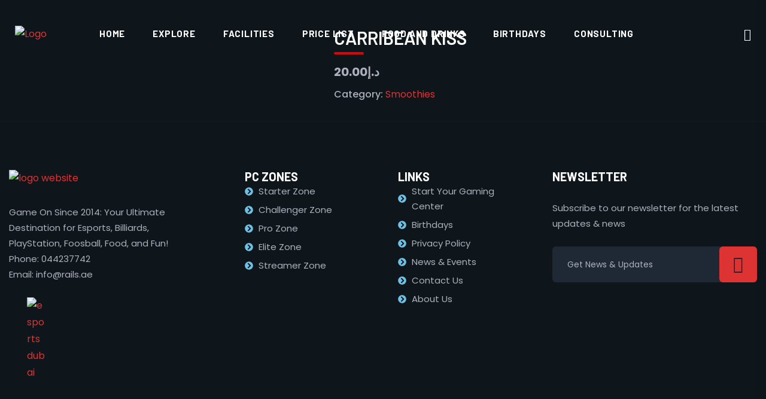

--- FILE ---
content_type: text/css
request_url: https://rails.ae/wp-content/uploads/elementor/css/post-726.css?ver=1721825759
body_size: 881
content:
.elementor-726 .elementor-element.elementor-element-fcc4fb1{--display:flex;--flex-direction:row;--container-widget-width:initial;--container-widget-height:100%;--container-widget-flex-grow:1;--container-widget-align-self:stretch;--flex-wrap-mobile:wrap;--gap:50px 0px;--background-transition:0.3s;border-style:solid;--border-style:solid;border-width:1px 0px 0px 0px;--border-top-width:1px;--border-right-width:0px;--border-bottom-width:0px;--border-left-width:0px;border-color:#151D23;--border-color:#151D23;--padding-top:80px;--padding-bottom:80px;--padding-left:0px;--padding-right:0px;}.elementor-726 .elementor-element.elementor-element-fcc4fb1, .elementor-726 .elementor-element.elementor-element-fcc4fb1::before{--border-transition:0.3s;}.elementor-726 .elementor-element.elementor-element-08adb6f{--display:flex;--flex-direction:column;--container-widget-width:100%;--container-widget-height:initial;--container-widget-flex-grow:0;--container-widget-align-self:initial;--flex-wrap-mobile:wrap;--gap:0px 0px;--background-transition:0.3s;--padding-top:0px;--padding-bottom:0px;--padding-left:15px;--padding-right:15px;}.elementor-726 .elementor-element.elementor-element-cb129ff .hfe-site-logo-container, .elementor-726 .elementor-element.elementor-element-cb129ff .hfe-caption-width figcaption{text-align:left;}.elementor-726 .elementor-element.elementor-element-cb129ff .hfe-site-logo .hfe-site-logo-container img{width:177px;}.elementor-726 .elementor-element.elementor-element-cb129ff .hfe-site-logo-container .hfe-site-logo-img{border-style:none;}.elementor-726 .elementor-element.elementor-element-cb129ff .widget-image-caption{margin-top:0px;margin-bottom:0px;}.elementor-726 .elementor-element.elementor-element-cb129ff > .elementor-widget-container{margin:0px 0px 30px 0px;}.elementor-726 .elementor-element.elementor-element-4c4526f .elementor-heading-title{color:#ADB0BC;font-family:"Poppins", Sans-serif;font-size:15px;font-weight:400;line-height:1.75em;}.elementor-726 .elementor-element.elementor-element-4c4526f > .elementor-widget-container{margin:0px 30px 0px 0px;}.elementor-726 .elementor-element.elementor-element-326ddb0{--display:flex;--flex-direction:row;--container-widget-width:initial;--container-widget-height:100%;--container-widget-flex-grow:1;--container-widget-align-self:stretch;--flex-wrap-mobile:wrap;--gap:10px 20px;--background-transition:0.3s;--margin-top:25px;--margin-bottom:0px;--margin-left:0px;--margin-right:0px;--padding-top:0px;--padding-bottom:0px;--padding-left:0px;--padding-right:0px;}.elementor-726 .elementor-element.elementor-element-2f49279{text-align:left;}.elementor-726 .elementor-element.elementor-element-2f49279 img{max-width:30px;}.elementor-726 .elementor-element.elementor-element-b893396{text-align:left;}.elementor-726 .elementor-element.elementor-element-b893396 img{max-width:30px;}.elementor-726 .elementor-element.elementor-element-51aec94{--display:flex;--flex-direction:column;--container-widget-width:100%;--container-widget-height:initial;--container-widget-flex-grow:0;--container-widget-align-self:initial;--flex-wrap-mobile:wrap;--gap:28px 0px;--background-transition:0.3s;--padding-top:0px;--padding-bottom:0px;--padding-left:25px;--padding-right:15px;}.elementor-726 .elementor-element.elementor-element-c0a5b44 .elementor-heading-title{color:#FFFFFF;font-family:"Barlow", Sans-serif;font-size:20px;font-weight:700;text-transform:uppercase;line-height:1.2em;}.elementor-726 .elementor-element.elementor-element-841ab96 .elementor-icon-list-items:not(.elementor-inline-items) .elementor-icon-list-item:not(:last-child){padding-bottom:calc(6px/2);}.elementor-726 .elementor-element.elementor-element-841ab96 .elementor-icon-list-items:not(.elementor-inline-items) .elementor-icon-list-item:not(:first-child){margin-top:calc(6px/2);}.elementor-726 .elementor-element.elementor-element-841ab96 .elementor-icon-list-items.elementor-inline-items .elementor-icon-list-item{margin-right:calc(6px/2);margin-left:calc(6px/2);}.elementor-726 .elementor-element.elementor-element-841ab96 .elementor-icon-list-items.elementor-inline-items{margin-right:calc(-6px/2);margin-left:calc(-6px/2);}body.rtl .elementor-726 .elementor-element.elementor-element-841ab96 .elementor-icon-list-items.elementor-inline-items .elementor-icon-list-item:after{left:calc(-6px/2);}body:not(.rtl) .elementor-726 .elementor-element.elementor-element-841ab96 .elementor-icon-list-items.elementor-inline-items .elementor-icon-list-item:after{right:calc(-6px/2);}.elementor-726 .elementor-element.elementor-element-841ab96 .elementor-icon-list-icon i{transition:color 0.3s;}.elementor-726 .elementor-element.elementor-element-841ab96 .elementor-icon-list-icon svg{transition:fill 0.3s;}.elementor-726 .elementor-element.elementor-element-841ab96{--e-icon-list-icon-size:14px;--icon-vertical-offset:0px;}.elementor-726 .elementor-element.elementor-element-841ab96 .elementor-icon-list-item > .elementor-icon-list-text, .elementor-726 .elementor-element.elementor-element-841ab96 .elementor-icon-list-item > a{font-family:"Poppins", Sans-serif;font-size:15px;font-weight:400;line-height:1.7em;}.elementor-726 .elementor-element.elementor-element-841ab96 .elementor-icon-list-text{color:#ADB0BC;transition:color 0.3s;}.elementor-726 .elementor-element.elementor-element-841ab96 .elementor-icon-list-item:hover .elementor-icon-list-text{color:#45F882;}.elementor-726 .elementor-element.elementor-element-a7b38ff{--display:flex;--flex-direction:column;--container-widget-width:100%;--container-widget-height:initial;--container-widget-flex-grow:0;--container-widget-align-self:initial;--flex-wrap-mobile:wrap;--gap:28px 0px;--background-transition:0.3s;--padding-top:0px;--padding-bottom:0px;--padding-left:25px;--padding-right:15px;}.elementor-726 .elementor-element.elementor-element-fa85616 .elementor-heading-title{color:#FFFFFF;font-family:"Barlow", Sans-serif;font-size:20px;font-weight:700;text-transform:uppercase;line-height:1.2em;}.elementor-726 .elementor-element.elementor-element-8211f5e .elementor-icon-list-items:not(.elementor-inline-items) .elementor-icon-list-item:not(:last-child){padding-bottom:calc(6px/2);}.elementor-726 .elementor-element.elementor-element-8211f5e .elementor-icon-list-items:not(.elementor-inline-items) .elementor-icon-list-item:not(:first-child){margin-top:calc(6px/2);}.elementor-726 .elementor-element.elementor-element-8211f5e .elementor-icon-list-items.elementor-inline-items .elementor-icon-list-item{margin-right:calc(6px/2);margin-left:calc(6px/2);}.elementor-726 .elementor-element.elementor-element-8211f5e .elementor-icon-list-items.elementor-inline-items{margin-right:calc(-6px/2);margin-left:calc(-6px/2);}body.rtl .elementor-726 .elementor-element.elementor-element-8211f5e .elementor-icon-list-items.elementor-inline-items .elementor-icon-list-item:after{left:calc(-6px/2);}body:not(.rtl) .elementor-726 .elementor-element.elementor-element-8211f5e .elementor-icon-list-items.elementor-inline-items .elementor-icon-list-item:after{right:calc(-6px/2);}.elementor-726 .elementor-element.elementor-element-8211f5e .elementor-icon-list-icon i{transition:color 0.3s;}.elementor-726 .elementor-element.elementor-element-8211f5e .elementor-icon-list-icon svg{transition:fill 0.3s;}.elementor-726 .elementor-element.elementor-element-8211f5e{--e-icon-list-icon-size:14px;--icon-vertical-offset:0px;}.elementor-726 .elementor-element.elementor-element-8211f5e .elementor-icon-list-item > .elementor-icon-list-text, .elementor-726 .elementor-element.elementor-element-8211f5e .elementor-icon-list-item > a{font-family:"Poppins", Sans-serif;font-size:15px;font-weight:400;line-height:1.7em;}.elementor-726 .elementor-element.elementor-element-8211f5e .elementor-icon-list-text{color:#ADB0BC;transition:color 0.3s;}.elementor-726 .elementor-element.elementor-element-8211f5e .elementor-icon-list-item:hover .elementor-icon-list-text{color:#45F882;}.elementor-726 .elementor-element.elementor-element-d2990a4{--display:flex;--flex-direction:column;--container-widget-width:calc( ( 1 - var( --container-widget-flex-grow ) ) * 100% );--container-widget-height:initial;--container-widget-flex-grow:0;--container-widget-align-self:initial;--flex-wrap-mobile:wrap;--align-items:flex-start;--gap:0px 0px;--background-transition:0.3s;--padding-top:0px;--padding-bottom:0px;--padding-left:27px;--padding-right:15px;}.elementor-726 .elementor-element.elementor-element-4739d62 .elementor-heading-title{color:#FFFFFF;font-family:"Barlow", Sans-serif;font-size:20px;font-weight:700;text-transform:uppercase;line-height:1.2em;}.elementor-726 .elementor-element.elementor-element-a14c10f .elementor-heading-title{color:#ADB0BC;font-family:"Poppins", Sans-serif;font-size:15px;font-weight:400;line-height:1.75em;}.elementor-726 .elementor-element.elementor-element-a14c10f > .elementor-widget-container{margin:28px 0px 0px 0px;}.elementor-726 .elementor-element.elementor-element-c4b84d0 > .elementor-widget-container{margin:25px 0px 0px 0px;}.elementor-726 .elementor-element.elementor-element-7f14363{--display:flex;--flex-direction:row;--container-widget-width:calc( ( 1 - var( --container-widget-flex-grow ) ) * 100% );--container-widget-height:100%;--container-widget-flex-grow:1;--container-widget-align-self:stretch;--flex-wrap-mobile:wrap;--align-items:center;--gap:10px 0px;--background-transition:0.3s;--padding-top:20px;--padding-bottom:20px;--padding-left:0px;--padding-right:0px;}.elementor-726 .elementor-element.elementor-element-7f14363:not(.elementor-motion-effects-element-type-background), .elementor-726 .elementor-element.elementor-element-7f14363 > .elementor-motion-effects-container > .elementor-motion-effects-layer{background-color:#090D10;}.elementor-726 .elementor-element.elementor-element-7f14363, .elementor-726 .elementor-element.elementor-element-7f14363::before{--border-transition:0.3s;}.elementor-726 .elementor-element.elementor-element-3e44d6a{--display:flex;--flex-direction:column;--container-widget-width:100%;--container-widget-height:initial;--container-widget-flex-grow:0;--container-widget-align-self:initial;--flex-wrap-mobile:wrap;--background-transition:0.3s;--padding-top:0px;--padding-bottom:0px;--padding-left:15px;--padding-right:15px;}.elementor-726 .elementor-element.elementor-element-7eba2ad .elementor-heading-title{color:#ADB0BC;font-family:"Barlow", Sans-serif;font-size:14px;font-weight:600;line-height:1.7em;}@media(min-width:768px){.elementor-726 .elementor-element.elementor-element-fcc4fb1{--content-width:1300px;}.elementor-726 .elementor-element.elementor-element-08adb6f{--width:30%;}.elementor-726 .elementor-element.elementor-element-51aec94{--width:20%;}.elementor-726 .elementor-element.elementor-element-a7b38ff{--width:20%;}.elementor-726 .elementor-element.elementor-element-d2990a4{--width:30%;}.elementor-726 .elementor-element.elementor-element-7f14363{--content-width:1300px;}.elementor-726 .elementor-element.elementor-element-3e44d6a{--width:50%;}}@media(max-width:1024px) and (min-width:768px){.elementor-726 .elementor-element.elementor-element-fcc4fb1{--content-width:720px;}.elementor-726 .elementor-element.elementor-element-08adb6f{--width:58.33%;}.elementor-726 .elementor-element.elementor-element-51aec94{--width:41.66%;}.elementor-726 .elementor-element.elementor-element-a7b38ff{--width:41.66%;}.elementor-726 .elementor-element.elementor-element-d2990a4{--width:58.33%;}.elementor-726 .elementor-element.elementor-element-7f14363{--content-width:720px;}.elementor-726 .elementor-element.elementor-element-3e44d6a{--width:60%;}}@media(max-width:1024px){.elementor-726 .elementor-element.elementor-element-fcc4fb1{--flex-wrap:wrap;}.elementor-726 .elementor-element.elementor-element-a7b38ff{--padding-top:0px;--padding-bottom:0px;--padding-left:15px;--padding-right:15px;}.elementor-726 .elementor-element.elementor-element-d2990a4{--padding-top:0px;--padding-bottom:0px;--padding-left:15px;--padding-right:15px;}}@media(max-width:767px){.elementor-726 .elementor-element.elementor-element-4c4526f > .elementor-widget-container{margin:0px 0px 0px 0px;}.elementor-726 .elementor-element.elementor-element-51aec94{--gap:20px 0px;--padding-top:0px;--padding-bottom:0px;--padding-left:15px;--padding-right:15px;}.elementor-726 .elementor-element.elementor-element-a7b38ff{--gap:20px 0px;}.elementor-726 .elementor-element.elementor-element-a14c10f > .elementor-widget-container{margin:20px 0px 0px 0px;}.elementor-726 .elementor-element.elementor-element-7eba2ad{text-align:center;}}

--- FILE ---
content_type: text/css
request_url: https://rails.ae/wp-content/themes/mykd/assets/css/mykd-custom.css?ver=6.6.4
body_size: 262
content:
/* Search results  CSS */
.search-results .blog-post-item.type-product {
    max-width: 800px;
}
.search-results .blog-post-item.type-product .blog-content:not(.blog-details-content) .post-text {
    margin: 0 0;
}
.search-results .blog-post-item.type-product .blog-content .post-text p {
    margin: 0 0;
}
.search-results .blog-post-item.type-product .blog-content .title {
    margin-bottom: 15px;
}
.mc4wp-alert {
    margin: 20px 0 10px;
}
.mc4wp-alert p {
    margin: 0 0;
}
.mc4wp-success p {
    color: var(--unit-primary-color);
}

/* Elementor Custom CSS */
.mykd-menu-not-showing {
    padding: 25px 0 !important;
}
.banner__btn.left {
    justify-content: flex-start;
}
.banner__btn.center {
    justify-content: center;
}
.banner__btn.right {
    justify-content: flex-end;
}
.tinv-wishlist .tinv-modal .tinv-modal-inner {
    background-color: #171d24;
}
.product__desc-wrap .tab-content table.shop_attributes td p {
    padding: 0 0;
}
.elementor-221 .elementor-element.elementor-element-32d39b6 .tg-btn-3 {
    font-size: 14px;
    font-weight: 700;
    letter-spacing: 0.5px;
    padding: 19px 30px;
    min-width: 158px;
}
.title-after-none .section__title::after {
    display: none;
}
.page-id-605 .breadcrumb__wrapper {
    padding: 0 0;
}
.tournament__details-form .wpcf7-not-valid-tip {
    margin: 0 0 10px;
}
.hfe-site-logo > a {
    display: inline-block;
}

/* Elementor Responsive */
@media (max-width: 1800px) {

}
@media (max-width: 1199.98px) {
.elementor-77 .elementor-element.elementor-element-acaa84b {
    position: relative;
}

}

@media (max-width: 991.98px){
.elementor-icon-list-text br {
    display: none;
}

}

@media (max-width: 767.98px) {
.elementor-649 .elementor-element.elementor-element-ebd7309 .section__title::after,
.elementor-415 .elementor-element.elementor-element-860b3d4 .section__title::after {
    margin-left: auto;
    margin-right: auto;
}

}

--- FILE ---
content_type: text/css
request_url: https://rails.ae/wp-content/themes/mykd/assets/css/flaticon.css?ver=6.6.4
body_size: 368
content:
@font-face {
    font-family: "flaticon";
    src: url("../fonts/flaticon.ttf?bfbb5becf4cba6c4e0dd52e574bb002b") format("truetype"),
url("../fonts/flaticon.woff?bfbb5becf4cba6c4e0dd52e574bb002b") format("woff"),
url("../fonts/flaticon.woff2?bfbb5becf4cba6c4e0dd52e574bb002b") format("woff2"),
url("../fonts/flaticon.eot?bfbb5becf4cba6c4e0dd52e574bb002b#iefix") format("embedded-opentype"),
url("../fonts/flaticon.svg?bfbb5becf4cba6c4e0dd52e574bb002b#flaticon") format("svg");
}

i[class^="flaticon-"]:before, i[class*=" flaticon-"]:before {
    font-family: flaticon !important;
    font-style: normal;
    font-weight: normal !important;
    font-variant: normal;
    text-transform: none;
    line-height: 1;
    -webkit-font-smoothing: antialiased;
    -moz-osx-font-smoothing: grayscale;
}
i[class*="flaticon-"] {
    display: block;
    line-height: 0;
}

.flaticon-internet:before {
    content: "\f101";
}
.flaticon-worldwide:before {
    content: "\f102";
}
.flaticon-international:before {
    content: "\f103";
}
.flaticon-login:before {
    content: "\f104";
}
.flaticon-import:before {
    content: "\f105";
}
.flaticon-lock:before {
    content: "\f106";
}
.flaticon-padlock:before {
    content: "\f107";
}
.flaticon-edit:before {
    content: "\f108";
}
.flaticon-search:before {
    content: "\f109";
}
.flaticon-duel:before {
    content: "\f10a";
}
.flaticon-swords-in-cross-arrangement:before {
    content: "\f10b";
}
.flaticon-crossed-swords:before {
    content: "\f10c";
}
.flaticon-right-arrow:before {
    content: "\f10d";
}
.flaticon-facebook:before {
    content: "\f10e";
}
.flaticon-twitter:before {
    content: "\f10f";
}
.flaticon-instagram:before {
    content: "\f110";
}
.flaticon-youtube:before {
    content: "\f111";
}
.flaticon-discord:before {
    content: "\f112";
}
.flaticon-twitch:before {
    content: "\f113";
}
.flaticon-right-arrow-1:before {
    content: "\f114";
}
.flaticon-right-arrow-2:before {
    content: "\f115";
}
.flaticon-magnifying-glass:before {
    content: "\f116";
}
.flaticon-swords:before {
    content: "\f117";
}
.flaticon-swords-1:before {
    content: "\f118";
}
.flaticon-chess:before {
    content: "\f119";
}
.flaticon-invoice:before {
    content: "\f11a";
}
.flaticon-withdrawal:before {
    content: "\f11b";
}
.flaticon-web:before {
    content: "\f11c";
}
.flaticon-add-user:before {
    content: "\f11d";
}
.flaticon-checked:before {
    content: "\f11e";
}
.flaticon-message:before {
    content: "\f11f";
}
.flaticon-nft:before {
    content: "\f120";
}
.flaticon-wallet:before {
    content: "\f121";
}
.flaticon-wallet-1:before {
    content: "\f122";
}
.flaticon-paper-plane:before {
    content: "\f123";
}
.flaticon-send:before {
    content: "\f124";
}
.flaticon-loupe:before {
    content: "\f125";
}
.flaticon-search-1:before {
    content: "\f126";
}
.flaticon-play:before {
    content: "\f127";
}
.flaticon-right-arrow-3:before {
    content: "\f128";
}
.flaticon-next:before {
    content: "\f129";
}
.flaticon-diamond:before {
    content: "\f12a";
}
.flaticon-ethereum:before {
    content: "\f12b";
}
.flaticon-star:before {
    content: "\f12c";
}
.flaticon-settings:before {
    content: "\f12d";
}
.flaticon-settings-1:before {
    content: "\f12e";
}
.flaticon-guru:before {
    content: "\f12f";
}
.flaticon-best-employee:before {
    content: "\f130";
}
.flaticon-user-profile:before {
    content: "\f131";
}
.flaticon-quote:before {
    content: "\f132";
}
.flaticon-circle:before {
    content: "\f133";
}
.flaticon-repeat:before {
    content: "\f134";
}
.flaticon-repeat-2:before {
    content: "\f135";
}
.flaticon-quotation:before {
    content: "\f136";
}
.flaticon-quote-1:before {
    content: "\f137";
}
.flaticon-play-1:before {
    content: "\f138";
}
.flaticon-play-button:before {
    content: "\f139";
}


--- FILE ---
content_type: text/css
request_url: https://rails.ae/wp-content/themes/mykd/assets/css/mykd-core.css?ver=6.6.4
body_size: 25693
content:
/*-------------------------------------------

   Theme Name: MYKD - eSports and Gaming NFT Theme
   Author : Themedox
   Support: themedox@gmail.com
   Description: MYKD - eSports and Gaming NFT Theme
   Version: 1.0

----------------------------------------------

/************ TABLE OF CONTENTS ***************

    01. Theme Default CSS
    02. Header
    03. Slider
    04. NFT
    05. About
    06. Gallery
    07. Team
    08. Video
    09. RoadMap
    10. Upcoming Match
    11. Match Result
    12. Services
    13. Social Profile
    14. Tournament
    15. Brand
    16. Shop
    17. Blog
    18. Contact
    19. Footer
    20. All Keyframes Here

**********************************************/
/*----------------------------------------*/
/*  01. Theme Default CSS
/*----------------------------------------*/
@font-face {
  font-family: "berlin_sans_fb_demibold";
  src: url("../fonts/berlin_sans_fb_demi_bold-webfont.woff2") format("woff2"), url("../fonts/berlin_sans_fb_demi_bold-webfont.woff") format("woff");
  font-weight: normal;
  font-style: normal;
}
:root {
  --tg-body-font-family: 'Poppins', sans-serif;
  --tg-heading-font-family: 'Barlow', sans-serif;
  --tg-berlin-font-family: 'berlin_sans_fb_demibold';
  --tg-icon-font-family: "Font Awesome 5 Free";
  --tg-body-font-size: 16px;
  --tg-body-line-height: 1.75;
  --tg-heading-line-height: 1.2;
  --tg-common-color-yellow: #ffc107;
  --tg-common-color-teal: #68fb9a;
  --tg-common-color-rating: #faa706;
  --tg-common-color-white: #fff;
  --tg-common-color-gray: #182029;
  --tg-common-color-black: #0f161b;
  --tg-common-color-black-2: #201f2a;
  --tg-common-color-black-3: #0b0e13;
  --tg-common-color-black-4: #10181f;
  --tg-common-color-black-5: #090d10;
  --tg-common-color-black-6: #050506;
  --tg-common-color-black-7: #040608;
  --tg-common-color-black-8: #0d141b;
  --tg-common-color-black-9: #111922;
  --tg-body-color: #adb0bc;
  --tg-heading-color: #fff;
  --tg-theme-primary: #45f882;
  --tg-theme-secondary: #ffbe18;
  --tg-border-1: #19222b;
  --tg-border-2: #22292f;
  --tg-border-3: #2c3137;
  --tg-border-4: #333333;
  --tg-border-5: #1b242e;
  --tg-fw-extra-bold: 800;
  --tg-fw-bold: 700;
  --tg-fw-semi-bold: 600;
  --tg-fw-medium: 500;
  --tg-fw-regular: 400;
  --tg-fw-light: 300;
}

/*=============================
	Typography css start
===============================*/
body {
  font-family: var(--tg-body-font-family);
  font-size: var(--tg-body-font-size);
  font-weight: var(--tg-fw-regular);
  color: var(--tg-body-color);
  line-height: var(--tg-body-line-height);
  background: var(--tg-common-color-black);
}

img,
.img {
  max-width: 100%;
  -webkit-transition: all 0.3s ease-out 0s;
  -moz-transition: all 0.3s ease-out 0s;
  -ms-transition: all 0.3s ease-out 0s;
  -o-transition: all 0.3s ease-out 0s;
  transition: all 0.3s ease-out 0s;
}

a,
button {
  color: var(--tg-theme-primary);
  outline: none;
  text-decoration: none;
  -webkit-transition: all 0.3s ease-out 0s;
  -moz-transition: all 0.3s ease-out 0s;
  -ms-transition: all 0.3s ease-out 0s;
  -o-transition: all 0.3s ease-out 0s;
  transition: all 0.3s ease-out 0s;
}

a:focus,
.btn:focus,
.button:focus {
  text-decoration: none;
  outline: none;
  -webkit-box-shadow: none;
  -moz-box-shadow: none;
  -ms-box-shadow: none;
  -o-box-shadow: none;
  box-shadow: none;
}

a:hover,
button:hover {
  color: var(--tg-theme-secondary);
  text-decoration: none;
}

button:focus,
input:focus,
input:focus,
textarea,
textarea:focus {
  outline: 0;
}

h1,
h2,
h3,
h4,
h5,
h6 {
  font-family: var(--tg-heading-font-family);
  color: var(--tg-heading-color);
  margin-top: 0px;
  font-weight: var(--tg-fw-bold);
  line-height: var(--tg-heading-line-height);
  text-transform: uppercase;
}

h1 a,
h2 a,
h3 a,
h4 a,
h5 a,
h6 a {
  color: inherit;
}

h1 {
  font-size: 2.5rem;
}

h2 {
  font-size: 2rem;
}

h3 {
  font-size: 1.75rem;
}

h4 {
  font-size: 1.5rem;
}

h5 {
  font-size: 1.25rem;
}

h6 {
  font-size: 1rem;
}

.list-wrap {
  margin: 0px;
  padding: 0px;
}
.list-wrap li {
  list-style: none;
}

p {
  font-family: var(--tg-body-font-family);
  font-size: var(--tg-body-font-size);
  line-height: var(--tg-body-line-height);
  font-weight: var(--tg-fw-regular);
  color: var(--tg-body-color);
  margin-bottom: 15px;
}

hr {
  border-bottom: 1px solid #19222b;
  color: #19222b;
  border-top: 0 none;
  margin: 30px 0;
  padding: 0;
  opacity: 1;
}

label {
  color: var(--tg-heading-color);
  cursor: pointer;
  font-size: var(--tg-body-font-size);
  font-weight: var(--tg-fw-regular);
}

input,
textarea {
  color: var(--tg-body-color);
}

input[type=color] {
  appearance: none;
  -moz-appearance: none;
  -webkit-appearance: none;
  background: none;
  border: 0;
  cursor: pointer;
  height: 100%;
  width: 100%;
  padding: 0;
  border-radius: 50%;
}

::-webkit-scrollbar-track {
  box-shadow: inset 0 0 6px rgba(0, 0, 0, 0.3);
  -webkit-box-shadow: inset 0 0 6px rgba(0, 0, 0, 0.3);
  border-radius: 10px;
  background-color: var(--tg-common-color-black);
}

::-webkit-scrollbar {
  width: 8px;
  background-color: var(--tg-common-color-black);
}

::-webkit-scrollbar-thumb {
  border-radius: 10px;
  box-shadow: inset 0 0 6px rgba(0, 0, 0, 0.3);
  -webkit-box-shadow: inset 0 0 6px rgba(0, 0, 0, 0.3);
  background-color: var(--tg-theme-primary);
}

*::-moz-selection {
  background: var(--tg-theme-primary);
  color: var(--tg-common-color-black);
  text-shadow: none;
}

::-moz-selection {
  background: var(--tg-theme-primary);
  color: var(--tg-common-color-black);
  text-shadow: none;
}

::selection {
  background: var(--tg-theme-primary);
  color: var(--tg-common-color-black);
  text-shadow: none;
}

/*=============================
    - Input Placeholder
===============================*/
*::-moz-placeholder {
  color: var(--tg-body-color);
  font-size: var(--tg-body-font-size);
  opacity: 1;
}

*::placeholder {
  color: var(--tg-body-color);
  font-size: var(--tg-body-font-size);
  opacity: 1;
}

/*=============================
    - Common Classes
===============================*/
.fix {
  overflow: hidden;
}

.clear {
  clear: both;
}

.main--area {
  overflow-x: hidden;
}

/*=============================
    - Bootstrap Custom
=============================*/
.container {
  padding-left: 15px;
  padding-right: 15px;
}

.row {
  --bs-gutter-x: 30px;
}

.gutter-y-30 {
  --bs-gutter-y: 30px;
}

.gx-0 {
  --bs-gutter-x: 0;
}

.container {
  max-width: 1300px;
}
@media (max-width: 1500px) {
  .container {
    max-width: 1260px;
  }
}
@media (max-width: 1199.98px) {
  .container {
    max-width: 960px;
  }
}
@media (max-width: 991.98px) {
  .container {
    max-width: 720px;
  }
}
@media (max-width: 767.98px) {
  .container {
    max-width: 100%;
  }
}
@media only screen and (min-width: 576px) and (max-width: 767px) {
  .container {
    max-width: 540px;
  }
}

.custom-container {
  max-width: 1590px;
}
@media (max-width: 1800px) {
  .custom-container {
    max-width: 1490px;
  }
}
@media (max-width: 1500px) {
  .custom-container {
    max-width: 1260px;
  }
}
@media (max-width: 1199.98px) {
  .custom-container {
    max-width: 960px;
  }
}
@media (max-width: 991.98px) {
  .custom-container {
    max-width: 720px;
  }
}
@media (max-width: 767.98px) {
  .custom-container {
    max-width: 100%;
  }
}
@media only screen and (min-width: 576px) and (max-width: 767px) {
  .custom-container {
    max-width: 540px;
  }
}

.include-bg {
  background-position: center;
  background-size: cover;
  background-repeat: no-repeat;
}

/*=============================
    - Background color
===============================*/
.grey-bg {
  background: var(--tg-common-color-gray);
}

.white-bg {
  background: var(--tg-common-color-white);
}

.black-bg {
  background: var(--tg-common-color-black);
}

/*=============================
	1. Button style
===============================*/
.btn {
  user-select: none;
  -moz-user-select: none;
  background: var(--tg-theme-primary) none repeat scroll 0 0;
  border: medium none;
  border-radius: 2px;
  color: var(--tg-common-color-black-2);
  cursor: pointer;
  display: inline-flex;
  font-size: 15px;
  font-weight: var(--tg-fw-extra-bold);
  letter-spacing: 0.8px;
  margin-bottom: 0;
  padding: 15px 34px;
  text-align: center;
  text-transform: uppercase;
  touch-action: manipulation;
  -webkit-transition: all 0.3s ease-out 0s;
  -moz-transition: all 0.3s ease-out 0s;
  -ms-transition: all 0.3s ease-out 0s;
  -o-transition: all 0.3s ease-out 0s;
  transition: all 0.3s ease-out 0s;
  vertical-align: middle;
  font-family: var(--tg-heading-font-family);
  white-space: nowrap;
}
.btn:hover {
  background: var(--tg-common-color-gray);
  color: var(--tg-common-color-white);
}

/* TG Button 01 */
.tg-btn-1 {
  display: inline-flex;
  font-family: var(--tg-heading-font-family);
  color: var(--tg-common-color-black-2);
  font-weight: var(--tg-fw-extra-bold);
  text-transform: uppercase;
  padding: 14px 49px;
  font-size: 15px;
  letter-spacing: 0.8px;
  position: relative;
  overflow: hidden;
  justify-content: center;
  text-align: center;
  min-width: 195px;
  z-index: 1;
}
.tg-btn-1 svg {
    position: absolute;
    left: 0;
    top: 0;
    width: 100%;
    height: 100%;
    z-index: -1;
}
.tg-btn-1 .cls-1 {
    fill: var(--tg-theme-primary);
    stroke: var(--tg-common-color-white);
    stroke-width: 1.5px;
    -webkit-transition: all 0.3s ease-out 0s;
    -moz-transition: all 0.3s ease-out 0s;
    -ms-transition: all 0.3s ease-out 0s;
    -o-transition: all 0.3s ease-out 0s;
    transition: all 0.3s ease-out 0s;
}
.tg-btn-1 .cls-1,
.tg-btn-1 .cls-2 {
    fill-rule: evenodd;
}
.tg-btn-1 .cls-2 {
    stroke: transparent;
    fill: var(--tg-common-color-white);
}
.tg-btn-1:hover {
  color: var(--tg-common-color-black-2);
}
.tg-btn-1:hover .cls-1 {
    fill: var(--tg-common-color-white);
}

.tg-border-btn {
  display: inline-flex;
  font-family: var(--tg-heading-font-family);
  color: var(--tg-common-color-white);
  font-weight: var(--tg-fw-extra-bold);
  text-transform: uppercase;
  padding: 10px 30px;
  font-size: 15px;
  letter-spacing: 0.8px;
  position: relative;
  overflow: hidden;
  justify-content: center;
  align-items: center;
  text-align: center;
  min-width: 157px;
  min-height: 48px;
  z-index: 1;
}
.tg-border-btn svg {
    position: absolute;
    left: 0;
    top: 0;
    width: 100%;
    height: 100%;
    z-index: -1;
    color: var(--tg-theme-primary);
}
.tg-border-btn svg path:last-child {
    fill: transparent;
    -webkit-transition: all 0.3s ease-out 0s;
    -moz-transition: all 0.3s ease-out 0s;
    -ms-transition: all 0.3s ease-out 0s;
    -o-transition: all 0.3s ease-out 0s;
    transition: all 0.3s ease-out 0s;
}
.tg-border-btn:hover svg path:last-child {
    fill: var(--tg-theme-primary);
}
.tg-border-btn i {
  margin-right: 10px;
}
.tg-border-btn:hover {
  color: var(--tg-common-color-black-2);
}

/* TG Button 02 */
.tg-btn-2 {
  display: inline-flex;
  align-items: center;
  justify-content: center;
  text-transform: uppercase;
  font-family: var(--tg-heading-font-family);
  color: var(--tg-common-color-white);
  font-weight: var(--tg-fw-bold);
  white-space: nowrap;
  font-size: 20px;
  padding: 16px 35px;
  line-height: 1;
  position: relative;
  overflow: hidden;
  -webkit-transition: all 0.3s ease-out 0s;
  -moz-transition: all 0.3s ease-out 0s;
  -ms-transition: all 0.3s ease-out 0s;
  -o-transition: all 0.3s ease-out 0s;
  transition: all 0.3s ease-out 0s;
  z-index: 1;
}
.tg-btn-2 svg {
    position: absolute;
    left: 0;
    top: 0;
    width: 100%;
    height: 100%;
    z-index: -1;
}
.tg-btn-2 svg path {
    stroke: var(--tg-theme-primary);
}
.tg-btn-2:hover {
  background-color: var(--tg-theme-primary);
  color: var(--tg-common-color-black-2);
}
.tg-btn-2.-secondary {
  border: 2px solid var(--tg-theme-secondary);
}
.tg-btn-2.-secondary::before, .tg-btn-2.-secondary::after {
  background-image: url(../img/icons/btn_shape02.png);
}
.tg-btn-2.-secondary:hover {
  background-color: var(--tg-theme-secondary);
}

/* TG Button 03 */
.tg-btn-3 {
  display: -webkit-box;
  display: -moz-box;
  display: -ms-flexbox;
  display: -webkit-flex;
  display: flex;
  align-items: center;
  justify-content: center;
  text-transform: uppercase;
  font-family: var(--tg-heading-font-family);
  color: var(--tg-common-color-black-2);
  font-weight: var(--tg-fw-extra-bold);
  background: transparent;
  border: none;
  white-space: nowrap;
  font-size: 16px;
  padding: 22px 35px;
  line-height: 1;
  position: relative;
  z-index: 1;
  overflow: hidden;
  -webkit-transition: all 0.3s ease-out 0s;
  -moz-transition: all 0.3s ease-out 0s;
  -ms-transition: all 0.3s ease-out 0s;
  -o-transition: all 0.3s ease-out 0s;
  transition: all 0.3s ease-out 0s;
  min-width: 188px;
}
@media (max-width: 767.98px) {
  .tg-btn-3 {
    min-width: 166px;
    padding: 20px 30px;
    font-size: 15px;
  }
}
.tg-btn-3:hover {
  color: var(--tg-common-color-black-2);
}
.tg-btn-3 .svg-icon {
  position: absolute;
  left: 0;
  top: 0;
  width: 100%;
  height: 100%;
  fill: var(--tg-theme-primary);
  stroke: var(--tg-common-color-white);
  stroke-width: 2px;
  fill-rule: evenodd;
  z-index: -1;
}
.tg-btn-3 .svg-icon svg {
    width: 100%;
    height: 100%;
  display: block;
  -webkit-transition: all 0.3s ease-out 0s;
  -moz-transition: all 0.3s ease-out 0s;
  -ms-transition: all 0.3s ease-out 0s;
  -o-transition: all 0.3s ease-out 0s;
  transition: all 0.3s ease-out 0s;
}

/*=============================
	1. Search Popup
===============================*/
.search__popup-wrap {
  position: fixed;
  left: 0;
  top: 0;
  height: 100vh;
  width: 100%;
  z-index: 99;
  margin-top: -370px;
  transform: translateY(-100%);
  -webkit-transition: all 500ms cubic-bezier(0.86, 0, 0.07, 1);
  -moz-transition: all 500ms cubic-bezier(0.86, 0, 0.07, 1);
  -o-transition: all 500ms cubic-bezier(0.86, 0, 0.07, 1);
  transition: all 1500ms cubic-bezier(0.86, 0, 0.07, 1);
  -webkit-transition-timing-function: cubic-bezier(0.86, 0, 0.07, 1);
  -moz-transition-timing-function: cubic-bezier(0.86, 0, 0.07, 1);
  -o-transition-timing-function: cubic-bezier(0.86, 0, 0.07, 1);
  transition-timing-function: cubic-bezier(0.86, 0, 0.07, 1);
}
.search__popup-wrap::after {
  content: "";
  position: absolute;
  left: 0;
  top: 100%;
  width: 100%;
  height: 370px;
  background-image: url(../img/bg/search_wave.png);
  background-repeat: no-repeat;
  background-position: center;
  background-size: cover;
  margin-top: 0px;
}
.search__layer {
  content: "";
  position: absolute;
  left: 0;
  top: 0;
  height: 100vh;
  width: 100%;
  background-color: rgba(15, 22, 27, 0.9);
  -webkit-transition: all 500ms cubic-bezier(0.86, 0, 0.07, 1);
  -moz-transition: all 500ms cubic-bezier(0.86, 0, 0.07, 1);
  -o-transition: all 500ms cubic-bezier(0.86, 0, 0.07, 1);
  transition: all 1500ms cubic-bezier(0.86, 0, 0.07, 1);
  -webkit-transition-timing-function: cubic-bezier(0.86, 0, 0.07, 1);
  -moz-transition-timing-function: cubic-bezier(0.86, 0, 0.07, 1);
  -o-transition-timing-function: cubic-bezier(0.86, 0, 0.07, 1);
  transition-timing-function: cubic-bezier(0.86, 0, 0.07, 1);
  z-index: -1;
}
.search__close {
  position: absolute;
  top: 5%;
  right: 5%;
  font-size: 30px;
  color: var(--tg-theme-primary);
  cursor: pointer;
}
.search__wrap {
  position: absolute;
  left: 0;
  right: 0;
  top: 50%;
  -webkit-transform: translateY(-50%);
  -moz-transform: translateY(-50%);
  -ms-transform: translateY(-50%);
  -o-transform: translateY(-50%);
  transform: translateY(-50%);
}
.search__wrap .title {
  font-size: 47px;
  margin: 0 0 70px 0;
  font-family: var(--tg-heading-font-family);
  font-weight: var(--tg-fw-extra-bold);
  text-transform: uppercase;
  color: var(--tg-theme-primary);
  letter-spacing: -1px;
}
.search__wrap .title span {
  color: var(--tg-common-color-white);
  text-shadow: -2px 2.5px 0px rgba(69, 248, 130, 0.66);
  letter-spacing: 5px;
}
.search__form {
  position: relative;
}
.search__form form input {
  display: block;
  width: 100%;
  border: none;
  padding: 10px 50px 20px;
  text-align: center;
  font-weight: 500;
  font-size: 30px;
  background: transparent;
  color: var(--tg-common-color-white);
}
.search__form form input::placeholder {
  font-size: 30px;
  opacity: 0.5;
}
.search__form form button {
  position: absolute;
  right: 20px;
  background: transparent;
  border: 0;
  font-size: 25px;
  color: var(--tg-theme-primary);
  top: 50%;
  -webkit-transform: translateY(-50%);
  -moz-transform: translateY(-50%);
  -ms-transform: translateY(-50%);
  -o-transform: translateY(-50%);
  transform: translateY(-50%);
}
.search__form::after {
  content: "";
  position: absolute;
  left: 0;
  bottom: 0;
  width: 0;
  height: 2px;
  background: var(--tg-theme-primary);
  -webkit-transition: all 600ms ease;
  -moz-transition: all 600ms ease;
  -ms-transition: all 600ms ease;
  -o-transition: all 600ms ease;
  transition: all 600ms ease;
}
.search__active .search__popup-wrap {
  -webkit-transform: translateY(0%);
  -moz-transform: translateY(0%);
  -ms-transform: translateY(0%);
  -o-transform: translateY(0%);
  transform: translateY(0%);
  margin-top: 0;
}
.search__active .search__form::after {
  width: 100%;
  -webkit-transition-delay: 1200ms;
  -moz-transition-delay: 1200ms;
  -ms-transition-delay: 1200ms;
  -o-transition-delay: 1200ms;
  transition-delay: 1200ms;
}

/*=============================
	00. Preloader
===============================*/
.page-revealer {
  pointer-events: none;
  visibility: hidden;
  height: 100%;
  width: 100%;
  position: fixed;
  right: 0;
  bottom: 0;
  left: 0;
  transform: scaleY(0);
  z-index: 12000;
  background-color: var(--tg-common-color-black);
}

.tg-preloader {
  position: fixed;
  top: 0;
  left: 0;
  bottom: 0;
  right: 0;
  display: flex;
  justify-content: center;
  align-items: center;
  background-color: var(--tg-common-color-black);
  z-index: 99999;
}
.tg-preloader > .tg-loading {
  display: inline-block;
  position: relative;
  width: 40px;
  height: 40px;
}
.tg-preloader > .tg-loading > div {
  box-sizing: border-box;
  display: block;
  position: absolute;
  width: 32px;
  height: 32px;
  margin: 4px;
  border: 4px solid transparent;
  border-radius: 50%;
  animation: preloader 1s cubic-bezier(0.5, 0, 0.5, 1) infinite;
  border-color: var(--tg-theme-primary) transparent transparent transparent;
}
.tg-preloader > .tg-loading > div:nth-child(1) {
  animation-delay: -0.1s;
}
.tg-preloader > .tg-loading > div:nth-child(2) {
  animation-delay: -0.2s;
}
.tg-preloader > .tg-loading > div:nth-child(3) {
  animation-delay: -0.3s;
}

@keyframes preloader {
  0% {
    transform: rotate(0deg);
  }
  100% {
    transform: rotate(360deg);
  }
}
html.show-preloader body {
  display: none;
}

/*=============================
    00. OffCanvas Menu
===============================*/
.offCanvas__wrap {
  position: fixed;
  overflow-y: auto;
  top: 0;
  right: 0;
  width: 485px;
  transform: translateX(100%);
  height: 100%;
  display: block;
  background-color: var(--tg-common-color-black-8);
  z-index: 1020;
  -webkit-transition: all 600ms cubic-bezier(0.785, 0.135, 0.15, 0.86);
  -moz-transition: all 600ms cubic-bezier(0.785, 0.135, 0.15, 0.86);
  transition: all 600ms cubic-bezier(0.785, 0.135, 0.15, 0.86);
  display: -webkit-box;
  display: -moz-box;
  display: -ms-flexbox;
  display: -webkit-flex;
  display: flex;
  flex-direction: column;
}
.offCanvas__wrap::-webkit-scrollbar {
  width: 0px;
}
@media (max-width: 1500px) {
  .offCanvas__wrap {
    width: 430px;
  }
}
@media (max-width: 767.98px) {
  .offCanvas__wrap {
    width: 320px;
  }
}
.offCanvas__body {
  display: -webkit-box;
  display: -moz-box;
  display: -ms-flexbox;
  display: -webkit-flex;
  display: flex;
  flex-direction: column;
  flex: 1;
}
.offCanvas__top {
  display: -webkit-box;
  display: -moz-box;
  display: -ms-flexbox;
  display: -webkit-flex;
  display: flex;
  align-items: center;
  padding: 35px 40px 25px;
  border-bottom: 1px solid #18202a;
}
.offCanvas__toggle {
  margin-left: auto;
  width: 50px;
  height: 50px;
  display: -webkit-box;
  display: -moz-box;
  display: -ms-flexbox;
  display: -webkit-flex;
  display: flex;
  align-items: center;
  justify-content: center;
  font-size: 20px;
  color: var(--tg-body-color);
  -webkit-border-radius: 50%;
  -moz-border-radius: 50%;
  -o-border-radius: 50%;
  -ms-border-radius: 50%;
  border-radius: 50%;
  background: #1f2935;
  cursor: pointer;
  -webkit-transition: all 0.3s ease-out 0s;
  -moz-transition: all 0.3s ease-out 0s;
  -ms-transition: all 0.3s ease-out 0s;
  -o-transition: all 0.3s ease-out 0s;
  transition: all 0.3s ease-out 0s;
}
.offCanvas__toggle:hover {
  background: var(--tg-theme-primary);
  color: var(--tg-common-color-black);
}
@media (max-width: 1500px) {
  .offCanvas__toggle {
    width: 40px;
    height: 40px;
    font-size: 20px;
  }
}
.offCanvas__content {
  padding: 25px 40px 50px 40px;
}
.offCanvas__content .title {
  font-size: 30px;
  letter-spacing: 1px;
  margin: 0 0 50px;
}
.offCanvas__content .title span {
  color: var(--tg-theme-primary);
}
.offCanvas__newsletter .small-title {
  margin: 0 0 22px;
  font-size: 16px;
  letter-spacing: 0.5px;
  font-weight: var(--tg-fw-semi-bold);
  color: var(--tg-theme-primary);
}
.offCanvas__newsletter-form {
  position: relative;
  margin: 0 0 20px;
}
.offCanvas__newsletter-form [type=email] {
  display: block;
  width: 100%;
  background: transparent;
  border: 1px solid #202b36;
  padding: 15px 80px 15px 22px;
  font-size: 14px;
  font-family: var(--tg-heading-font-family);
  font-weight: var(--tg-fw-medium);
  -webkit-transition: all 0.3s ease-out 0s;
  -moz-transition: all 0.3s ease-out 0s;
  -ms-transition: all 0.3s ease-out 0s;
  -o-transition: all 0.3s ease-out 0s;
  transition: all 0.3s ease-out 0s;
}
.offCanvas__newsletter-form [type=email]:focus {
  border-color: #535d68;
}
.offCanvas__newsletter-form [type=submit] {
  position: absolute;
  right: 0;
  top: 0;
  bottom: 0;
  border: none;
  background: transparent;
  width: 60px;
  font-size: 22px;
}
.offCanvas__newsletter-form [type=submit]::before {
  content: "";
  position: absolute;
  width: 1px;
  top: 6px;
  background: #202b36;
  bottom: 6px;
  left: 0;
}
.offCanvas__newsletter p {
  font-size: 14px;
  font-weight: var(--tg-fw-medium);
  margin: 0 0;
}
.offCanvas__contact {
  margin: 0 0 40px;
}
.offCanvas__contact .small-title {
  margin: 0 0 22px;
  font-size: 16px;
  letter-spacing: 0.5px;
  font-weight: var(--tg-fw-semi-bold);
}
.offCanvas__contact-list li {
  color: var(--tg-body-color);
  font-family: var(--tg-heading-font-family);
  font-weight: var(--tg-fw-medium);
  position: relative;
  padding-left: 23px;
  margin: 0 0 8px;
}
.offCanvas__contact-list li::before {
  content: "";
  position: absolute;
  left: 0;
  top: 11px;
  width: 7px;
  height: 7px;
  background: var(--tg-body-color);
  -webkit-transition: all 0.3s ease-out 0s;
  -moz-transition: all 0.3s ease-out 0s;
  -ms-transition: all 0.3s ease-out 0s;
  -o-transition: all 0.3s ease-out 0s;
  transition: all 0.3s ease-out 0s;
}
.offCanvas__contact-list li:hover::before {
  background: var(--tg-theme-primary);
}
.offCanvas__contact-list li:last-child {
  margin: 0 0;
}
.offCanvas__contact-list li a {
  color: var(--tg-body-color);
}
.offCanvas__contact-list li a:hover {
  color: var(--tg-theme-primary);
}
.offCanvas__social {
  display: -webkit-box;
  display: -moz-box;
  display: -ms-flexbox;
  display: -webkit-flex;
  display: flex;
  align-items: center;
  flex-wrap: wrap;
  gap: 10px 28px;
  padding: 30px 0 0;
  border-top: 1px solid #202b36;
  margin: 50px 0 0;
}
.offCanvas__social li {
  line-height: 1;
}
.offCanvas__social li a {
  display: block;
  font-size: 16px;
  color: var(--tg-common-color-white);
}
.offCanvas__social li a:hover {
  color: var(--tg-theme-primary);
}
.offCanvas__copyright {
  margin: auto 0 0;
  background: #090f16;
  padding: 30px 40px;
}
.offCanvas__copyright p {
  margin: 0 0;
  font-size: 14px;
  text-transform: uppercase;
  font-weight: var(--tg-fw-semi-bold);
  font-family: var(--tg-heading-font-family);
  letter-spacing: 1px;
}
.offCanvas__copyright p span {
  color: var(--tg-theme-primary);
}
.offCanvas__overlay {
  position: fixed;
  right: 0;
  top: 0;
  width: 100%;
  height: 100%;
  z-index: 99;
  background: var(--tg-common-color-black-9);
  transition: all 700ms ease;
  -moz-transition: all 700ms ease;
  -webkit-transition: all 700ms ease;
  -ms-transition: all 700ms ease;
  -o-transition: all 700ms ease;
  opacity: 0;
  visibility: hidden;
  cursor: none;
}
.offCanvas__menu-visible .offCanvas__overlay {
  opacity: 0.8;
  visibility: visible;
}
.offCanvas__menu-visible .offCanvas__wrap {
  transform: translateX(0);
}

/*=============================
	00. Breadcrumb
===============================*/
.breadcrumb-area {
  position: relative;
  padding: 110px 0 75px;
  background-position: center;
  background-size: cover;
  min-height: 561px;
  display: -webkit-box;
  display: -moz-box;
  display: -ms-flexbox;
  display: -webkit-flex;
  display: flex;
  align-items: center;
}
@media (max-width: 1500px) {
  .breadcrumb-area {
    min-height: 480px;
  }
}
@media (max-width: 1199.98px) {
  .breadcrumb-area {
    min-height: 400px;
  }
}
@media (max-width: 767.98px) {
  .breadcrumb-area {
    min-height: 310px;
    padding: 120px 0 75px;
  }
}
.breadcrumb-area::before, .breadcrumb-area::after {
  content: "";
  position: absolute;
  left: 0;
  bottom: 0;
  width: 50%;
  -webkit-clip-path: polygon(0 0, 0 100%, 100% 100%);
  clip-path: polygon(0 0, 0 100%, 100% 100%);
  background-color: var(--tg-theme-primary);
  height: 50px;
}
@media (max-width: 1500px) {
  .breadcrumb-area::before, .breadcrumb-area::after {
    height: 40px;
  }
}
@media (max-width: 1199.98px) {
  .breadcrumb-area::before, .breadcrumb-area::after {
    height: 30px;
  }
}
@media (max-width: 767.98px) {
  .breadcrumb-area::before, .breadcrumb-area::after {
    height: 20px;
  }
}
.breadcrumb-area::after {
  left: auto;
  right: 0;
  -webkit-clip-path: polygon(100% 0, 0 100%, 100% 100%);
  clip-path: polygon(100% 0, 0 100%, 100% 100%);
}
.breadcrumb__wrapper {
  position: relative;
  padding: 0 80px;
}
@media (max-width: 1199.98px) {
  .breadcrumb__wrapper {
    padding: 0 0;
  }
}
@media (max-width: 991.98px) {
  .breadcrumb__content {
    text-align: center;
  }
}
.breadcrumb__content .title {
  font-size: 60px;
  font-weight: var(--tg-fw-extra-bold);
  letter-spacing: 3px;
  line-height: 1;
  margin: 0 0;
}
@media (max-width: 1500px) {
  .breadcrumb__content .title {
    font-size: 50px;
    letter-spacing: 2px;
  }
}
@media (max-width: 767.98px) {
  .breadcrumb__content .title {
    font-size: 43px;
  }
}
.breadcrumb__content .breadcrumb {
  margin: 12px 0 0;
}
@media (max-width: 991.98px) {
  .breadcrumb__content .breadcrumb {
    justify-content: center;
  }
}
.breadcrumb__content .breadcrumb>* {
  text-transform: uppercase;
  font-weight: var(--tg-fw-bold);
  font-size: 14px;
  letter-spacing: 2px;
  display: -webkit-box;
  display: -moz-box;
  display: -ms-flexbox;
  display: -webkit-flex;
  display: flex;
  align-items: center;
}
.breadcrumb__content .breadcrumb .breadcrumb-item::after {
  content: "";
  display: block;
  width: 8px;
  height: 8px;
  background: var(--tg-theme-primary);
  -webkit-border-radius: 50%;
  -moz-border-radius: 50%;
  -o-border-radius: 50%;
  -ms-border-radius: 50%;
  border-radius: 50%;
  margin: 0 10px;
  -webkit-transition: all 0.3s ease-out 0s;
  -moz-transition: all 0.3s ease-out 0s;
  -ms-transition: all 0.3s ease-out 0s;
  -o-transition: all 0.3s ease-out 0s;
  transition: all 0.3s ease-out 0s;
}
.breadcrumb__content .breadcrumb .breadcrumb-item:hover::after {
  background: var(--tg-theme-secondary);
}
.breadcrumb__content .breadcrumb .breadcrumb-item + .breadcrumb-item {
  padding: 0;
}
.breadcrumb__content .breadcrumb .breadcrumb-item + .breadcrumb-item::before, .breadcrumb__content .breadcrumb .breadcrumb-item + .breadcrumb-item::after {
  display: none;
}
.breadcrumb__content .breadcrumb .breadcrumb-item.active {
  color: var(--tg-common-color-white);
}
.breadcrumb__img {
  position: absolute;
  top: 50%;
  transform: translateY(-50%);
  right: 30px;
}
@media (max-width: 1500px) {
  .breadcrumb__img {
    right: 60px;
    top: 60%;
  }
}
.breadcrumb__img img {
  max-height: 412px;
  max-width: 402px;
}
@media (max-width: 1500px) {
  .breadcrumb__img img {
    max-height: 320px;
    max-width: 310px;
  }
}
@media (max-width: 1199.98px) {
  .breadcrumb__img img {
    max-height: 260px;
    max-width: 255px;
  }
}
.breadcrumb__img:hover img {
  -webkit-animation: breadcrumbShake 0.82s cubic-bezier(0.36, 0.07, 0.19, 0.97) both;
  animation: breadcrumbShake 0.82s cubic-bezier(0.36, 0.07, 0.19, 0.97) both;
  -webkit-transform: translate3d(0, 0, 0);
  transform: translate3d(0, 0, 0);
  -webkit-backface-visibility: hidden;
  backface-visibility: hidden;
  -webkit-perspective: 1000px;
  perspective: 1000px;
}
.breadcrumb__hide-img .breadcrumb__wrapper {
  padding: 0 0;
}
.breadcrumb__hide-img .breadcrumb__content {
  text-align: center;
}
.breadcrumb__hide-img .breadcrumb {
  justify-content: center;
}

/*=============================
    00. Accordion
===============================*/
.faq-area {
  background-color: #0a0e13;
  padding: 120px 0;
}
.faq__content-wrap .section__title::after {
  display: none;
}
.faq__content-wrap .section__title .title {
  margin: 0 0 24px;
}
.faq__content-wrap .section__title p {
  margin: 0 0;
}
@media (max-width: 1199.98px) {
  .faq__content-wrap .section__title p br {
    display: none;
  }
}
.faq__wrapper .accordion-item {
  background: transparent;
  border: none;
  border-radius: 0;
  padding-bottom: 35px;
  margin-bottom: 35px;
  border-bottom: 1px solid #202428;
}
@media (max-width: 1199.98px) {
  .faq__wrapper .accordion-item {
    padding-bottom: 25px;
    margin-bottom: 25px;
  }
}
.faq__wrapper .accordion-item:last-child {
  margin: 0 0;
}
.faq__wrapper .accordion-header {
  margin: 0 0;
}
.faq__wrapper .accordion-button {
  padding: 0 0;
  background: transparent;
  border-radius: 0 !important;
  box-shadow: none;
  color: var(--tg-common-color-white);
  font-size: 20px;
  font-weight: var(--tg-fw-semi-bold);
  letter-spacing: 1px;
  border: none !important;
  box-shadow: none;
}
.faq__wrapper .accordion-button::after {
  content: "\f067";
  background-image: none !important;
  font-size: 16px;
  font-family: var(--tg-icon-font-family);
  color: var(--tg-body-color);
  opacity: 0.76;
  width: auto;
  height: auto;
}
.faq__wrapper .accordion-button .count {
  width: 29px;
  height: 29px;
  display: -webkit-box;
  display: -moz-box;
  display: -ms-flexbox;
  display: -webkit-flex;
  display: flex;
  align-items: center;
  justify-content: center;
  font-size: 16px;
  color: var(--tg-common-color-black);
  background: var(--tg-body-color);
  font-weight: var(--tg-fw-extra-bold);
  -webkit-border-radius: 50%;
  -moz-border-radius: 50%;
  -o-border-radius: 50%;
  -ms-border-radius: 50%;
  border-radius: 50%;
  margin-right: 16px;
  -webkit-transition: all 0.3s ease-out 0s;
  -moz-transition: all 0.3s ease-out 0s;
  -ms-transition: all 0.3s ease-out 0s;
  -o-transition: all 0.3s ease-out 0s;
  transition: all 0.3s ease-out 0s;
}
.faq__wrapper .accordion-button:hover {
  color: var(--tg-theme-primary);
}
.faq__wrapper .accordion-button:hover .count {
  background: var(--tg-theme-primary);
}
.faq__wrapper .accordion-button:not(.collapsed)::after {
  content: "\f068";
}
.faq__wrapper .accordion-button:not(.collapsed) .count {
  background: var(--tg-theme-primary);
}
.faq__wrapper .accordion-body {
  padding: 11px 0 0 45px;
}
@media (max-width: 1199.98px) {
  .faq__wrapper .accordion-body {
    padding: 15px 0 0 0;
  }
}
@media (max-width: 991.98px) {
  .faq__wrapper .accordion-body {
    padding: 11px 0 0 45px;
  }
}
@media (max-width: 767.98px) {
  .faq__wrapper .accordion-body {
    padding: 15px 0 0 0;
  }
}

/**
Default Tab Style
**/
.nav-tabs {
  border: none;
}
.nav-tabs .nav-item {
  margin: 0 0;
}
.nav-tabs .nav-link {
  padding: 0;
  margin: 0;
  background: transparent;
  border: none;
  -webkit-border-radius: 0;
  -moz-border-radius: 0;
  -o-border-radius: 0;
  -ms-border-radius: 0;
  border-radius: 0;
}
.nav-tabs .nav-link.active {
  background: transparent;
  border-color: transparent;
}
.nav-tabs .nav-link:focus, .nav-tabs .nav-link:hover {
  isolation: auto;
}

.tab-pane.active {
  animation: tgSlideDown 0.5s ease-in-out;
}

/*=============================
    00. Scroll Top
===============================*/
.scroll__top {
  width: 45px;
  height: 45px;
    display: -webkit-box;
    display: -moz-box;
    display: -ms-flexbox;
    display: -webkit-flex;
    display: flex;
    align-items: center;
    justify-content: center;
  text-align: center;
  position: fixed;
  bottom: -10%;
  right: 50px;
  font-size: 20px;
  border-radius: 3px;
  z-index: 99;
  color: var(--tg-common-color-black-2);
  text-align: center;
  cursor: pointer;
  background: var(--tg-theme-primary);
  transition: 0.8s ease;
  border: none;
}
.scroll__top.open {
  bottom: 30px;
}
@media (max-width: 767.98px) {
  .scroll__top.open {
    bottom: 20px;
  }
}
.scroll__top::after {
  position: absolute;
  z-index: -1;
  content: "";
  top: 100%;
  left: 5%;
  height: 10px;
  width: 90%;
  opacity: 1;
  background: radial-gradient(ellipse at center, rgba(0, 0, 0, 0.25) 0%, rgba(0, 0, 0, 0) 80%);
}
.scroll__top:hover {
  background: var(--tg-theme-secondary);
  color: var(--tg-common-color-black-2);
}
.scroll__top i {
  -webkit-transform: rotate(-90deg);
  -moz-transform: rotate(-90deg);
  -ms-transform: rotate(-90deg);
  -o-transform: rotate(-90deg);
  transform: rotate(-90deg);
}
@media (max-width: 1199.98px) {
  .scroll__top {
    width: 40px;
    height: 40px;
    text-align: center;
    right: 30px;
    font-size: 18px;
  }
}
@media (max-width: 767.98px) {
  .scroll__top {
    width: 30px;
    height: 30px;
    text-align: center;
    font-size: 16px;
    right: 15px;
  }
}
@media only screen and (min-width: 576px) and (max-width: 767px) {
  .scroll__top {
    width: 35px;
    height: 35px;
    text-align: center;
    right: 25px;
  }
}

/*=============================
    00. Section Title
===============================*/
.section__title {
  position: relative;
}
.section__title .sub-title {
  display: block;
  text-transform: uppercase;
  font-size: 14px;
  letter-spacing: 2px;
  font-weight: var(--tg-fw-semi-bold);
  color: var(--tg-theme-primary);
  line-height: 1;
  margin: 0 0 7px;
}
@media (max-width: 767.98px) {
  .section__title .sub-title {
    margin: 0 0 10px;
  }
}
.section__title .title {
  font-size: 45px;
  font-weight: var(--tg-fw-extra-bold);
  letter-spacing: 1px;
  margin: 0 0;
}
@media (max-width: 767.98px) {
  .section__title .title {
    font-size: 35px;
    line-height: 1.1;
  }
}
@media (max-width: 1199.98px) {
  .section__title .title br {
    display: none;
  }
}
.section__title::after {
  content: "";
  display: block;
  -webkit-clip-path: polygon(0% 0%, 100% 0%, 93.846% 100%, 6.154% 100%, 0% 0%);
  clip-path: polygon(0% 0%, 100% 0%, 93.846% 100%, 6.154% 100%, 0% 0%);
  width: 65px;
  height: 5px;
  margin: 20px 0 0;
  background: var(--tg-theme-primary);
}
.section__title.center::after {
  margin: 20px auto 0;
}
.section__title.right::after {
  margin: 20px 0 0 auto;
}
.section__title.title-shape-none::after {
  display: none;
}
.section__title.text-start .title {
  line-height: 1.15;
}
.section__title.text-start::after {
  margin: 20px 0 0;
}
.section__title-link a {
  display: inline-block;
  position: relative;
  padding: 0 0 3px;
}
.section__title-link a:hover {
  color: var(--tg-theme-primary) !important;
}
.section__title-link a::after {
  content: "";
  position: absolute;
  bottom: 0;
  right: 0;
  width: 100%;
  height: 1px;
  background: var(--tg-theme-primary);
}
.tg__animate-text {
  opacity: 0;
}
.tg__animate-text em {
  opacity: 0;
}
.tg__animate-text.ready {
  opacity: 1;
}

/*=============================
	02. Header
===============================*/
.transparent-header {
  position: absolute;
  left: 0;
  top: 0;
  width: 100%;
  z-index: 9;
  height: auto;
}
@media (max-width: 767.98px) {
  .transparent-header {
    top: 0;
  }
}

.tg-header__area {
  padding: 11px 0;
  -webkit-transition: all 0.4s ease;
  transition: all 0.4s ease;
}
.tg-header__area.tg-sticky-menu {
  padding: 0 0;
}
@media (max-width: 1199.98px) {
  .tg-header__area.tg-sticky-menu {
    padding: 18px 0;
  }
}
@media (max-width: 767.98px) {
    .admin-bar .tg-header__area.tg-sticky-menu {
        margin-top: 0 !important;
    }
}
.tg-header__area .mobile-nav-toggler {
  position: relative;
  float: right;
  font-size: 26px;
  cursor: pointer;
  line-height: 1;
  color: var(--tg-theme-primary);
  display: none;
  margin-top: 0;
  border: 2px solid var(--tg-theme-primary);
  padding: 5px 10px;
}
@media (max-width: 1199.98px) {
  .tg-header__area .mobile-nav-toggler {
    display: block;
  }
}
@media (max-width: 767.98px) {
  .tg-header__area .mobile-nav-toggler {
    margin-top: 0;
  }
}
@media (max-width: 1199.98px) {
  .tg-header__area {
    padding: 25px 0;
  }
}
@media (max-width: 767.98px) {
  .tg-header__area {
    padding: 20px 0;
  }
}
@media only screen and (min-width: 576px) and (max-width: 767px) {
  .tg-header__area {
    padding: 25px 0;
  }
}

.tgmenu__nav {
  display: -webkit-box;
  display: -moz-box;
  display: -ms-flexbox;
  display: -webkit-flex;
  display: flex;
  align-items: center;
  flex-wrap: wrap;
  justify-content: flex-start;
}
@media (max-width: 1199.98px) {
  .tgmenu__nav {
    justify-content: space-between;
  }
}
.tgmenu__navbar-wrap {
  display: -webkit-box;
  display: -moz-box;
  display: -ms-flexbox;
  display: -webkit-flex;
  display: flex;
  flex-grow: 1;
}
.tgmenu__navbar-wrap ul {
  display: -webkit-box;
  display: -moz-box;
  display: -ms-flexbox;
  display: -webkit-flex;
  display: flex;
  padding: 0;
  flex-direction: row;
  flex-wrap: wrap;
  margin: 0 auto 0 122px;
}
@media (max-width: 1500px) {
  .tgmenu__navbar-wrap ul {
    margin: 0 auto 0 65px;
  }
}
.tgmenu__navbar-wrap ul li {
  display: block;
  position: relative;
  list-style: none;
}
.tgmenu__navbar-wrap ul li a {
  font-size: 15px;
  font-weight: var(--tg-fw-bold);
  text-transform: uppercase;
  color: var(--tg-heading-color);
  font-family: var(--tg-heading-font-family);
  padding: 38px 23px;
  display: block;
  line-height: 1;
  position: relative;
  letter-spacing: 0.8px;
  z-index: 1;
}
.tgmenu__navbar-wrap ul li .sub-menu {
  position: absolute;
  left: 0;
  top: 100%;
  min-width: 230px;
  border: 1px solid var(--tg-border-2);
  background: var(--tg-common-color-gray);
  margin: 0;
  -webkit-transform: scale(1, 0);
  -moz-transform: scale(1, 0);
  -ms-transform: scale(1, 0);
  -o-transform: scale(1, 0);
  transform: scale(1, 0);
  transform-origin: 0 0;
  -webkit-transition: all 0.3s ease-out 0s;
  -moz-transition: all 0.3s ease-out 0s;
  -ms-transition: all 0.3s ease-out 0s;
  -o-transition: all 0.3s ease-out 0s;
  transition: all 0.3s ease-out 0s;
  -webkit-box-shadow: 0px 30px 70px 0px rgba(0, 0, 0, 0.15);
  -moz-box-shadow: 0px 30px 70px 0px rgba(0, 0, 0, 0.15);
  box-shadow: 0px 30px 70px 0px rgba(0, 0, 0, 0.15);
  border-radius: 0;
  padding: 18px 0;
  display: block;
  visibility: hidden;
  opacity: 0;
  z-index: 9;
}
.tgmenu__navbar-wrap ul li .sub-menu .sub-menu {
  right: auto;
  left: 100%;
  top: 0;
}
.tgmenu__navbar-wrap ul li .sub-menu li {
  margin-left: 0;
  text-align: left;
  display: block;
}
.tgmenu__navbar-wrap ul li .sub-menu li a {
  padding: 9px 15px 9px 25px;
  line-height: 1.4;
  font-weight: var(--tg-fw-bold);
  color: var(--tg-heading-color);
  text-transform: uppercase;
  letter-spacing: 0.8px;
  position: relative;
  display: -webkit-box;
  display: -moz-box;
  display: -ms-flexbox;
  display: -webkit-flex;
  display: flex;
}
.tgmenu__navbar-wrap ul li .sub-menu li a::before {
  content: "";
  display: block;
  width: 0;
  height: 7px;
  background-color: var(--tg-theme-primary);
  -webkit-border-radius: 0 5px 0 0;
  -moz-border-radius: 0 5px 0 0;
  -o-border-radius: 0 5px 0 0;
  -ms-border-radius: 0 5px 0 0;
  border-radius: 0 5px 0 0;
  margin: 7px 9px 0 0;
  -webkit-transition: width 0.2s linear;
  -moz-transition: width 0.2s linear;
  -ms-transition: width 0.2s linear;
  -o-transition: width 0.2s linear;
  transition: width 0.2s linear;
}
.tgmenu__navbar-wrap ul li .sub-menu li:hover > a::before, .tgmenu__navbar-wrap ul li .sub-menu li.active > a::before {
  width: 7px;
}
.tgmenu__navbar-wrap ul li:hover > .sub-menu {
  opacity: 1;
  visibility: visible;
  transform: scale(1);
}
.tgmenu__navbar-wrap > ul > li > a::before {
  content: "";
  position: absolute;
  left: 0;
  right: 0;
  width: 42px;
  height: 1px;
  top: 50%;
  -webkit-transform: translateY(-50%) rotate(0deg);
  -moz-transform: translateY(-50%) rotate(0deg);
  -ms-transform: translateY(-50%) rotate(0deg);
  -o-transform: translateY(-50%) rotate(0deg);
  transform: translateY(-50%) rotate(0deg);
  background: var(--tg-theme-primary);
  margin: 0 auto;
  opacity: 0;
  -webkit-transition: all 0.3s ease-out 0s;
  -moz-transition: all 0.3s ease-out 0s;
  -ms-transition: all 0.3s ease-out 0s;
  -o-transition: all 0.3s ease-out 0s;
  transition: all 0.3s ease-out 0s;
}
.tgmenu__navbar-wrap > ul > li.active > a, .tgmenu__navbar-wrap > ul > li:hover > a {
  color: var(--tg-theme-primary);
}
.tgmenu__navbar-wrap > ul > li.active > a::before, .tgmenu__navbar-wrap > ul > li:hover > a::before {
  opacity: 1;
  -webkit-transform: translateY(-50%) rotate(-40deg);
  -moz-transform: translateY(-50%) rotate(-40deg);
  -ms-transform: translateY(-50%) rotate(-40deg);
  -o-transform: translateY(-50%) rotate(-40deg);
  transform: translateY(-50%) rotate(-40deg);
}
.tgmenu__main-menu li.menu-item-has-children .dropdown-btn {
  display: none;
}
.tgmenu__action > ul {
  display: -webkit-box;
  display: -moz-box;
  display: -ms-flexbox;
  display: -webkit-flex;
  display: flex;
  align-items: center;
  margin-left: 10px;
}
.tgmenu__action > ul li {
  position: relative;
  margin-left: 25px;
}
.tgmenu__action > ul li:first-child {
  margin-left: 0;
}
.tgmenu__action > ul li a {
  color: var(--tg-heading-color);
}
.tgmenu__action > ul li .tg-btn-3 {
    height: 45px;
    color: var(--tg-theme-primary);
    font-size: 15px;
    font-weight: var(--tg-fw-bold);
    letter-spacing: 1px;
    padding: 15px 25px;
    min-width: 150px;
}
.tgmenu__action > ul li .tg-btn-3 i {
  margin-right: 12px;
}
.tgmenu__action > ul li .tg-btn-3 .svg-icon {
  fill: #0f1d29;
  stroke: var(--tg-theme-primary);
}
@media (max-width: 1199.98px) {
  .tgmenu__action {
    margin-right: 40px;
    margin-left: auto;
  }
}
.tgmenu__action .search a {
  display: block;
  font-size: 20px;
}
.tgmenu__action .search a:hover {
  color: var(--tg-theme-primary);
}
.tgmenu__action .header-btn {
  padding-left: 25px;
}
.tgmenu__action .header-btn .btn {
  color: var(--tg-common-color-black-2);
  font-size: 14px;
  padding: 13px 22px;
  font-weight: var(--tg-fw-extra-bold);
}
.tgmenu__action .header-btn::before {
  content: "";
  position: absolute;
  left: 0px;
  top: 50%;
  -webkit-transform: translateY(-50%);
  -moz-transform: translateY(-50%);
  -ms-transform: translateY(-50%);
  -o-transform: translateY(-50%);
  transform: translateY(-50%);
  width: 6px;
  height: 28px;
  background-color: #131b22;
  box-shadow: inset 0px 3px 7px 0px rgba(0, 0, 0, 0.61);
}
@media (max-width: 1199.98px) {
  .tgmenu__action .header-btn::before {
    box-shadow: inset 0px 3px 7px 0px var(--tg-theme-primary);
    opacity: 0.1;
  }
}
.tgmenu__action .side-toggle-icon {
  display: -webkit-box;
  display: -moz-box;
  display: -ms-flexbox;
  display: -webkit-flex;
  display: flex;
  flex-direction: column;
  min-width: 45px;
  gap: 10px;
  cursor: pointer;
}
@media (max-width: 991.98px) {
  .tgmenu__action .side-toggle-icon {
    display: none;
  }
}
.tgmenu__action .side-toggle-icon span {
  display: block;
  height: 3px;
  background-color: var(--tg-common-color-white);
  -webkit-transition: all 0.3s ease-out 0s;
  -moz-transition: all 0.3s ease-out 0s;
  -ms-transition: all 0.3s ease-out 0s;
  -o-transition: all 0.3s ease-out 0s;
  transition: all 0.3s ease-out 0s;
}
.tgmenu__action .side-toggle-icon span:nth-child(1) {
  width: 26px;
}
.tgmenu__action .side-toggle-icon span:nth-child(2) {
  width: 45px;
}
.tgmenu__action .side-toggle-icon span:nth-child(3) {
  width: 26px;
  align-self: flex-end;
}
.tgmenu__action .side-toggle-icon:hover span {
  width: 45px;
}
.logo a {
  display: inline-block;
}
.tg-sticky-menu {
  position: fixed;
  left: 0;
  margin: auto;
  top: 0;
  width: 100%;
  -webkit-transform: translateY(-100%);
  -moz-transform: translateY(-100%);
  -ms-transform: translateY(-100%);
  -o-transform: translateY(-100%);
  transform: translateY(-100%);
  z-index: 99;
  background: var(--tg-common-color-gray);
  -webkit-transition: all 0.4s ease;
  transition: all 0.4s ease;
  border-radius: 0;
  opacity: 0;
}
.tg-sticky-menu.sticky-menu__show {
  -webkit-transform: unset;
  -moz-transform: unset;
  -ms-transform: unset;
  -o-transform: unset;
  transform: unset;
  -webkit-box-shadow: 0 10px 15px rgba(0, 0, 0, 0.2);
  box-shadow: 0 10px 15px rgba(0, 0, 0, 0.2);
  opacity: 1;
}

/*=============================
	04. Mobile Menu
===============================*/
.tgmobile__search {
  padding: 0 20px 25px 25px;
}
.tgmobile__search form {
  position: relative;
}
.tgmobile__search input {
  display: block;
  width: 100%;
  border: none;
  padding: 10px 45px 10px 20px;
  font-size: 14px;
  height: 45px;
  background: var(--tg-common-color-gray);
  color: var(--tg-common-color-white);
}
.tgmobile__search input::placeholder {
  font-size: 14px;
  color: #c7c7c7;
}
.tgmobile__search button {
  position: absolute;
  top: 50%;
  -webkit-transform: translateY(-50%);
  -moz-transform: translateY(-50%);
  -ms-transform: translateY(-50%);
  -o-transform: translateY(-50%);
  transform: translateY(-50%);
  border: none;
  padding: 0;
  right: 20px;
  line-height: 1;
  background: transparent;
  color: var(--tg-heading-color);
}
.tgmobile__menu {
  position: fixed;
  right: 0;
  top: 0;
  width: 300px;
  padding-right: 30px;
  max-width: 100%;
  height: 100%;
  z-index: 99;
  border-radius: 0px;
  transition: all 0.3s cubic-bezier(0.785, 0.135, 0.15, 0.86);
  -moz-transition: all 0.3s cubic-bezier(0.785, 0.135, 0.15, 0.86);
  -webkit-transition: all 0.3s cubic-bezier(0.785, 0.135, 0.15, 0.86);
  -ms-transition: all 0.3s cubic-bezier(0.785, 0.135, 0.15, 0.86) e;
  -o-transition: all 0.3s cubic-bezier(0.785, 0.135, 0.15, 0.86);
  -webkit-transform: translateX(101%);
  -moz-transform: translateX(101%);
  -ms-transform: translateX(101%);
  -o-transform: translateX(101%);
  transform: translateX(101%);
}
.tgmobile__menu .navbar-collapse {
  display: block !important;
}
.tgmobile__menu .nav-logo {
  position: relative;
  padding: 30px 25px;
  text-align: left;
}
.tgmobile__menu .nav-logo img {
  max-width: 150px;
}
.tgmobile__menu .navigation {
  position: relative;
  display: block;
  width: 100%;
  float: none;
  margin: 0;
  padding: 0;
}
.tgmobile__menu .navigation li {
  position: relative;
  display: block;
  border-top: 1px solid var(--tg-border-2);
}
.tgmobile__menu .navigation li.current > a::before {
  height: 100%;
}
.tgmobile__menu .navigation li.menu-item-has-children .dropdown-btn {
  position: absolute;
  right: 18px;
  top: 6px;
  width: 32px;
  height: 32px;
  text-align: center;
  font-size: 16px;
  line-height: 32px;
  color: var(--tg-common-color-white);
  background: var(--tg-common-color-gray);
  cursor: pointer;
  border-radius: 2px;
  -webkit-transition: all 500ms ease;
  -o-transition: all 500ms ease;
  transition: all 500ms ease;
  z-index: 5;
}
.tgmobile__menu .navigation li.menu-item-has-children .dropdown-btn::before {
    content: "";
    position: absolute;
    right: 0;
    top: 0;
    width: calc(100% + 248px);
    height: 100%;
}
.tgmobile__menu .navigation li.menu-item-has-children .dropdown-btn .plus-line {
  position: absolute;
  left: 50%;
  top: 50%;
  -webkit-transform: translate(-50%, -50%) rotate(0);
  -ms-transform: translate(-50%, -50%) rotate(0);
  transform: translate(-50%, -50%) rotate(0);
  border-radius: 10px;
  width: 12px;
  height: 2px;
  background-color: var(--tg-common-color-white);
  -webkit-transition: all 500ms ease;
  -o-transition: all 500ms ease;
  transition: all 500ms ease;
}
.tgmobile__menu .navigation li.menu-item-has-children .dropdown-btn .plus-line::after {
  content: "";
  position: absolute;
  left: 50%;
  top: 50%;
  -webkit-transform: translate(-50%, -50%) rotate(0);
  -ms-transform: translate(-50%, -50%) rotate(0);
  transform: translate(-50%, -50%) rotate(0);
  border-radius: 10px;
  width: 2px;
  height: 12px;
  background-color: var(--tg-common-color-white);
  -webkit-transition: all 500ms ease;
  -o-transition: all 500ms ease;
  transition: all 500ms ease;
}
.tgmobile__menu .navigation li.menu-item-has-children .dropdown-btn.open {
  background-color: var(--tg-theme-primary);
}
.tgmobile__menu .navigation li.menu-item-has-children .dropdown-btn.open .plus-line {
  background-color: var(--tg-common-color-black);
}
.tgmobile__menu .navigation li.menu-item-has-children .dropdown-btn.open .plus-line::after {
  display: none;
}
.tgmobile__menu .navigation li > a {
  position: relative;
  display: block;
  line-height: 1.5;
  padding: 11px 60px 11px 25px;
  font-size: 15px;
  font-weight: var(--tg-fw-semi-bold);
  color: var(--tg-heading-color);
  font-family: var(--tg-heading-font-family);
  text-transform: uppercase;
  -webkit-transition: all 500ms ease;
  -o-transition: all 500ms ease;
  transition: all 500ms ease;
  border: none;
}
.tgmobile__menu .navigation li > a::before {
  content: "";
  position: absolute;
  left: 0;
  top: 0;
  height: 0;
  -webkit-transition: all 500ms ease;
  -o-transition: all 500ms ease;
  transition: all 500ms ease;
}
.tgmobile__menu .navigation li ul li > a {
  margin-left: 20px;
}
.tgmobile__menu .navigation li ul li ul li a {
  margin-left: 40px;
}
.tgmobile__menu .navigation li ul li ul li ul li a {
  margin-left: 60px;
}
.tgmobile__menu .navigation li > ul {
  display: none;
}
.tgmobile__menu .navigation li > ul > li > ul {
  display: none;
}
.tgmobile__menu .navigation ul {
  padding: 0;
  margin: 0;
}
.tgmobile__menu .navigation ul li a {
  display: block;
}
.tgmobile__menu .navigation ul li ul li > a {
  font-size: 16px;
  margin-left: 20px;
  text-transform: capitalize;
}
.tgmobile__menu .navigation:last-child {
  border-bottom: 1px solid var(--tg-border-2);
}
.tgmobile__menu .navigation > li > ul > li:first-child {
  border-top: 1px solid var(--tg-border-2);
}
.tgmobile__menu .close-btn {
  position: absolute;
  right: 15px;
  top: 28px;
  line-height: 30px;
  width: 35px;
  text-align: center;
  font-size: 20px;
  color: var(--tg-theme-primary);
  cursor: pointer;
  z-index: 10;
  -webkit-transition: all 0.5s ease;
  -o-transition: all 0.5s ease;
  transition: all 0.5s ease;
}
.tgmobile__menu-backdrop {
  position: fixed;
  right: 0;
  top: 0;
  width: 100%;
  height: 100%;
  z-index: 2;
  transition: all 700ms ease;
  -moz-transition: all 700ms ease;
  -webkit-transition: all 700ms ease;
  -ms-transition: all 700ms ease;
  -o-transition: all 700ms ease;
  opacity: 0;
  visibility: hidden;
  background: rgba(0, 0, 0, 0.5);
}
.tgmobile__menu .social-links ul {
  display: -webkit-box;
  display: -moz-box;
  display: -ms-flexbox;
  display: -webkit-flex;
  display: flex;
  position: relative;
  text-align: center;
  padding: 30px 20px 20px;
  align-items: center;
  justify-content: center;
  flex-wrap: wrap;
  gap: 12px;
}
.tgmobile__menu .social-links ul li {
  position: relative;
  display: block;
}
.tgmobile__menu .social-links ul li a {
  display: -webkit-box;
  display: -moz-box;
  display: -ms-flexbox;
  display: -webkit-flex;
  display: flex;
  align-items: center;
  justify-content: center;
  width: 40px;
  height: 40px;
  position: relative;
  font-size: 16px;
  color: var(--tg-common-color-white);
  -webkit-transition: all 500ms ease;
  -o-transition: all 500ms ease;
  transition: all 500ms ease;
  border: 1px solid var(--tg-border-2);
  border-radius: 3px;
  -webkit-border-radius: 3px;
  -moz-border-radius: 3px;
  -ms-border-radius: 3px;
  -o-border-radius: 3px;
}
.tgmobile__menu .social-links ul li a:hover {
  border-color: var(--tg-theme-primary);
  background: var(--tg-theme-primary);
  color: var(--tg-common-color-black);
}
.tgmobile__menu-box {
  position: absolute;
  left: 0px;
  top: 0px;
  width: 100%;
  height: 100%;
  max-height: 100%;
  overflow-y: auto;
  overflow-x: hidden;
  background: var(--tg-common-color-black);
  padding: 0px 0px;
  z-index: 5;
  box-shadow: -9px 0 14px 0px rgba(0, 0, 0, 0.06);
}
.tgmobile__menu-outer .mobile-nav-toggler {
  position: relative;
  float: right;
  font-size: 40px;
  line-height: 50px;
  cursor: pointer;
  display: none;
  color: var(--tg-common-color-white);
  margin-right: 30px;
  top: 15px;
}

.mobile-menu-visible {
  overflow: hidden;
}
.mobile-menu-visible .tgmobile__menu {
  -webkit-transform: translateX(0%);
  -moz-transform: translateX(0%);
  -ms-transform: translateX(0%);
  -o-transform: translateX(0%);
  transform: translateX(0%);
}
.mobile-menu-visible .tgmobile__menu-backdrop {
  opacity: 1;
  visibility: visible;
}
.mobile-menu-visible .tgmobile__menu .close-btn {
  -webkit-transform: rotate(360deg);
  -moz-transform: rotate(360deg);
  -ms-transform: rotate(360deg);
  -o-transform: rotate(360deg);
  transform: rotate(360deg);
}

/*=============================
    03. Slider
===============================*/
.slider__bg {
  position: relative;
  z-index: 1;
}
.slider__content {
  position: relative;
  z-index: 2;
}
.slider__content .sub-title {
  margin: 0 0 19px;
  line-height: 1;
  font-family: var(--tg-body-font-family);
  font-weight: var(--tg-fw-bold);
  letter-spacing: 4px;
  font-size: 20px;
  color: var(--tg-theme-primary);
  position: relative;
  padding: 17px 0 17px 20px;
}
@media (max-width: 1199.98px) {
  .slider__content .sub-title {
    font-size: 16px;
    padding: 15px 0 15px 20px;
  }
}
@media (max-width: 991.98px) {
  .slider__content .sub-title {
    font-size: 18px;
    padding: 15px 20px 15px;
  }
}
@media (max-width: 767.98px) {
  .slider__content .sub-title {
    font-size: 17px;
    padding: 15px 20px 15px;
  }
}
.slider__content .sub-title::before {
  content: "";
  position: absolute;
  left: 0;
  top: 0;
  background-image: url(../img/slider/text_gradient_bg.png);
  width: 100%;
  height: 100%;
  background-repeat: no-repeat;
  z-index: -1;
  opacity: 0.28;
}
.slider__content .sub-title.hide-shape::before {
    display: none;
}
@media (max-width: 1199.98px) {
  .slider__content .sub-title::before {
    background-size: contain;
  }
}
@media (max-width: 991.98px) {
  .slider__content .sub-title::before {
    left: 86px;
    top: 0;
    right: 0;
    width: 297px;
    margin: 0 auto;
  }
}
@media (max-width: 767.98px) {
  .slider__content .sub-title::before {
    left: 55px;
    width: 256px;
    margin: 0 auto;
  }
}
.slider__content .title {
  margin: 0 0 21px;
  font-size: 150px;
  font-family: var(--tg-berlin-font-family);
  line-height: 0.8;
  text-shadow: -1px 5px 0px rgba(69, 248, 130, 0.66);
}
@media (max-width: 1500px) {
  .slider__content .title {
    font-size: 118px;
  }
}
@media (max-width: 1199.98px) {
  .slider__content .title {
    font-size: 94px;
  }
}
@media (max-width: 991.98px) {
  .slider__content .title {
    font-size: 120px;
  }
}
@media (max-width: 767.98px) {
  .slider__content .title {
    font-size: 18vw;
    text-shadow: -1px 3px 0px rgba(69, 248, 130, 0.66);
  }
}
@media only screen and (min-width: 576px) and (max-width: 767px) {
  .slider__content .title {
    font-size: 17vw;
    text-shadow: -1px 5px 0px rgba(69, 248, 130, 0.66);
  }
}
.slider__content p {
  margin: 0 0;
  font-size: 26px;
  text-transform: uppercase;
  font-weight: 700;
  letter-spacing: 5px;
  line-height: 1.4;
  color: var(--tg-common-color-white);
}
@media (max-width: 1199.98px) {
  .slider__content p {
    font-size: 22px;
  }
}
@media (max-width: 991.98px) {
  .slider__content p {
    font-size: 24px;
  }
}
@media (max-width: 767.98px) {
  .slider__content p {
    font-size: 20px;
    letter-spacing: 3px;
  }
}
@media only screen and (min-width: 576px) and (max-width: 767px) {
  .slider__content p {
    font-size: 24px;
    letter-spacing: 5px;
  }
}
.slider__btn {
  margin: 33px 0 0;
}
.slider__btn .tg-btn-1 {
  padding: 15px 49px;
}
.slider__img img {
  margin: 0 auto;
}
@media (max-width: 1199.98px) {
  .slider__img img {
    margin: 0 0 0 auto;
    max-width: 90%;
    display: block;
  }
}
@media (max-width: 991.98px) {
  .slider__img img {
    margin: 0 auto;
    max-width: 480px;
    width: 100%;
    display: block;
  }
}
.slider__shapes {
    position: absolute;
    left: 0;
    top: 0;
    width: 100%;
    height: 100%;
    pointer-events: none;
    opacity: 0.27;
}
.slider__shapes img {
  position: absolute;
  animation: shapeBlinker 1.5s linear infinite;
  opacity: 0;
  z-index: -1;
}
.slider__shapes img:nth-child(1) {
  left: 23%;
  top: 17%;
  animation-delay: 0.2s;
}
@media (max-width: 991.98px) {
  .slider__shapes img:nth-child(1) {
    left: 13%;
    top: 12%;
  }
}
@media (max-width: 767.98px) {
  .slider__shapes img:nth-child(1) {
    left: 11%;
    top: 11%;
  }
}
.slider__shapes img:nth-child(2) {
  left: 29%;
  bottom: 45%;
  animation-delay: 0.4s;
}
@media (max-width: 991.98px) {
  .slider__shapes img:nth-child(2) {
    left: 12%;
  }
}
@media (max-width: 767.98px) {
  .slider__shapes img:nth-child(2) {
    left: 10%;
    bottom: 55%;
  }
}
.slider__shapes img:nth-child(3) {
  right: 47%;
  top: 20%;
  animation-delay: 0.2s;
}
@media (max-width: 991.98px) {
  .slider__shapes img:nth-child(3) {
    right: 23%;
    top: 15%;
  }
}
@media (max-width: 767.98px) {
  .slider__shapes img:nth-child(3) {
    right: 10%;
    top: 17%;
  }
}
.slider__shapes img:nth-child(4) {
  right: 42%;
  top: 23%;
  animation-delay: 0.6s;
}
@media (max-width: 1500px) {
  .slider__shapes img:nth-child(4) {
    right: 40%;
    top: 28%;
  }
}
@media (max-width: 991.98px) {
  .slider__shapes img:nth-child(4) {
    right: 20%;
    top: 35%;
  }
}
@media (max-width: 767.98px) {
  .slider__shapes img:nth-child(4) {
    right: 14%;
    top: 33%;
  }
}
.slider__brand-list {
  display: flex;
  align-items: center;
  gap: 20px 60px;
}
@media (max-width: 1800px) {
  .slider__brand-list {
    margin: 0 0 0;
  }
}
@media (max-width: 1199.98px) {
  .slider__brand-list {
    gap: 20px 30px;
  }
}
@media (max-width: 991.98px) {
  .slider__brand-list {
    width: 100%;
    justify-content: center;
  }
}
@media (max-width: 767.98px) {
  .slider__brand-list {
    flex-wrap: nowrap;
    gap: 20px;
  }
}
@media only screen and (min-width: 576px) and (max-width: 767px) {
  .slider__brand-list {
    gap: 35px;
  }
}
.slider__brand-list li a {
  display: block;
}
.slider__area {
  position: relative;
}
.slider__area::before, .slider__area::after {
  content: "";
  position: absolute;
  left: 0;
  top: auto;
  bottom: 0;
  width: 50%;
  -webkit-clip-path: polygon(0 0, 0 100%, 100% 100%);
  clip-path: polygon(0 0, 0 100%, 100% 100%);
  background-color: var(--tg-theme-primary);
  height: 50px;
}
@media (max-width: 1500px) {
  .slider__area::before, .slider__area::after {
    height: 40px;
  }
}
@media (max-width: 1199.98px) {
  .slider__area::before, .slider__area::after {
    height: 30px;
  }
}
@media (max-width: 767.98px) {
  .slider__area::before, .slider__area::after {
    height: 20px;
  }
}
.slider__area::after {
  left: auto;
  right: 0;
  -webkit-clip-path: polygon(100% 0, 0 100%, 100% 100%);
  clip-path: polygon(100% 0, 0 100%, 100% 100%);
}

.banner__padding {
  padding: 310px 0 295px;
  position: relative;
  z-index: 1;
}
@media (max-width: 1500px) {
  .banner__padding {
    padding: 260px 0 220px;
  }
}
@media (max-width: 767.98px) {
  .banner__padding {
    padding: 180px 0 150px;
    min-height: 100vh;
    display: flex;
    align-items: center;
  }
}
.banner__bg {
  position: absolute;
  left: 0;
  top: 0;
  width: 100%;
  height: 100%;
  background-position: center;
  background-size: cover;
  z-index: -1;
}
.banner__content {
  margin: 0 0;
}
@media (max-width: 1500px) {
  .banner__content .title {
    font-size: 136px;
  }
}
@media (max-width: 991.98px) {
  .banner__content .title {
    font-size: 118px;
  }
}
@media (max-width: 767.98px) {
  .banner__content .title {
    font-size: 18vw;
  }
}
@media only screen and (min-width: 576px) and (max-width: 767px) {
  .banner__content .title {
    font-size: 17vw;
  }
}
.banner__btn {
  margin: 33px 0 0;
}

/*=============================
    04. NFT
===============================*/
.nft-item__area .row {
  --bs-gutter-x: 37px;
}
@media (max-width: 1500px) {
  .nft-item__area .row {
    --bs-gutter-x: 30px;
  }
}
.nft-item__box {
  display: -webkit-box;
  display: -moz-box;
  display: -ms-flexbox;
  display: -webkit-flex;
  display: flex;
  align-items: flex-end;
  background-color: #121a23;
  background-image: -moz-linear-gradient(90deg, #0c0e12 0%, rgba(31, 41, 53, 0.36078) 100%);
  background-image: -webkit-linear-gradient(90deg, #0c0e12 0%, rgba(31, 41, 53, 0.36078) 100%);
  background-image: -ms-linear-gradient(90deg, #0c0e12 0%, rgba(31, 41, 53, 0.36078) 100%);
  -webkit-border-radius: 8px;
  -moz-border-radius: 8px;
  -o-border-radius: 8px;
  -ms-border-radius: 8px;
  border-radius: 8px;
  border: 1px solid rgba(76, 76, 76, 0.2);
  padding: 25px;
  margin: 0 0 30px;
  -webkit-transition: all 0.3s ease-out 0s;
  -moz-transition: all 0.3s ease-out 0s;
  -ms-transition: all 0.3s ease-out 0s;
  -o-transition: all 0.3s ease-out 0s;
  transition: all 0.3s ease-out 0s;
}
@media (max-width: 767.98px) {
  .nft-item__box {
    display: block;
    text-align: center;
    max-width: 320px;
    padding: 35px 25px 25px;
    margin: 0 auto 30px;
  }
}
@media only screen and (min-width: 576px) and (max-width: 767px) {
  .nft-item__box {
    display: -webkit-box;
    display: -moz-box;
    display: -ms-flexbox;
    display: -webkit-flex;
    display: flex;
    text-align: left;
    max-width: 100%;
    padding: 25px 25px;
    margin: 0 0 30px;
  }
}
.nft-item__box:hover {
  border-color: rgba(69, 248, 130, 0.2);
}
.nft-item__thumb {
  flex: 0 0 auto;
  margin-right: 20px;
  max-width: 187px;
}
@media (max-width: 1800px) {
  .nft-item__thumb {
    max-width: 165px;
  }
}
@media (max-width: 1500px) {
  .nft-item__thumb {
    max-width: 170px;
  }
}
@media (max-width: 991.98px) {
  .nft-item__thumb {
    max-width: 187px;
  }
}
@media (max-width: 767.98px) {
  .nft-item__thumb {
    margin: 0 auto 25px;
  }
}
@media only screen and (min-width: 576px) and (max-width: 767px) {
  .nft-item__thumb {
    margin: 0 20px 0 0;
  }
}
.nft-item__thumb img {
  -webkit-border-radius: 8px;
  -moz-border-radius: 8px;
  -o-border-radius: 8px;
  -ms-border-radius: 8px;
  border-radius: 8px;
}
.nft-item__content {
  flex-grow: 1;
}
.nft-item__content .title {
  font-size: 20px;
  letter-spacing: 0.5px;
  margin: 0 0 15px;
}
.nft-item__avatar {
  display: -webkit-box;
  display: -moz-box;
  display: -ms-flexbox;
  display: -webkit-flex;
  display: flex;
  align-items: center;
  margin: 0 0 20px;
}
@media (max-width: 767.98px) {
  .nft-item__avatar {
    justify-content: center;
  }
}
@media only screen and (min-width: 576px) and (max-width: 767px) {
  .nft-item__avatar {
    justify-content: flex-start;
  }
}
.nft-item__avatar .avatar-img {
  margin: 0 10px 0 0;
  flex: 0 0 auto;
}
.nft-item__avatar .avatar-img img {
  -webkit-border-radius: 50%;
  -moz-border-radius: 50%;
  -o-border-radius: 50%;
  -ms-border-radius: 50%;
  border-radius: 50%;
}
.nft-item__avatar .avatar-name {
  display: -webkit-box;
  display: -moz-box;
  display: -ms-flexbox;
  display: -webkit-flex;
  display: flex;
  align-items: center;
}
.nft-item__avatar .avatar-name .name {
  margin: 0 0 0;
  font-size: 18px;
  font-weight: var(--tg-fw-semi-bold);
  color: #9b9b9b;
  text-transform: capitalize;
}
.nft-item__avatar .avatar-name .designation {
  font-size: 12px;
  font-weight: 500;
  text-transform: uppercase;
  color: #9b9b9b;
}
.nft-item__avatar .avatar-name .designation::before {
  content: "|";
  display: inline-block;
  font-size: 12px;
  font-weight: 500;
  color: #434343;
  padding: 0 8px 0 10px;
}
.nft-item__price {
  display: -webkit-box;
  display: -moz-box;
  display: -ms-flexbox;
  display: -webkit-flex;
  display: flex;
  align-items: center;
  background-color: #121a23;
  background-image: -moz-linear-gradient(90deg, rgb(12, 14, 18) 0%, rgb(16, 24, 31) 100%);
  background-image: -webkit-linear-gradient(90deg, rgb(12, 14, 18) 0%, rgb(16, 24, 31) 100%);
  background-image: -ms-linear-gradient(90deg, rgb(12, 14, 18) 0%, rgb(16, 24, 31) 100%);
  -webkit-border-radius: 8px;
  -moz-border-radius: 8px;
  -o-border-radius: 8px;
  -ms-border-radius: 8px;
  border-radius: 8px;
  border: 1px solid rgba(76, 76, 76, 0.5);
  padding: 14px 15px 14px 20px;
}
.nft-item__price p {
  margin: 0 0;
  font-family: var(--tg-heading-font-family);
  font-size: 18px;
  color: #e8e8e8;
  font-weight: var(--tg-fw-semi-bold);
}
.nft-item__price p span {
  text-transform: uppercase;
  font-weight: var(--tg-fw-bold);
  color: var(--tg-theme-secondary);
}
.nft-item__price .bid-btn {
  display: -webkit-box;
  display: -moz-box;
  display: -ms-flexbox;
  display: -webkit-flex;
  display: flex;
  align-items: center;
  column-gap: 10px;
  background: var(--tg-theme-secondary);
  color: var(--tg-common-color-black-2);
  text-transform: capitalize;
  font-family: var(--tg-heading-font-family);
  font-weight: var(--tg-fw-semi-bold);
  -webkit-border-radius: 6px;
  -moz-border-radius: 6px;
  -o-border-radius: 6px;
  -ms-border-radius: 6px;
  border-radius: 6px;
  font-size: 18px;
  line-height: 1;
  padding: 11px 14px;
  margin-left: auto;
}
.nft-item__price .bid-btn:hover {
  background: var(--tg-theme-primary);
}

.section-pt-120 {
  padding-top: 120px;
}
@media (max-width: 767.98px) {
  .section-pt-120 {
    padding-top: 100px;
  }
}

.section-pb-90 {
  padding-bottom: 90px;
}
@media (max-width: 767.98px) {
  .section-pb-90 {
    padding-bottom: 70px;
  }
}

.trendingNft-area {
  background-color: var(--tg-common-color-black-4);
}
.trendingNft__title-wrap {
  margin: 0 0 50px;
}
.trendingNft__title .title {
  display: -webkit-box;
  display: -moz-box;
  display: -ms-flexbox;
  display: -webkit-flex;
  display: flex;
  align-items: center;
  gap: 18px;
  margin: 0 0;
  font-size: 36px;
}
@media (max-width: 767.98px) {
  .trendingNft__title .title {
    justify-content: center;
  }
}
.trendingNft__nav {
  display: -webkit-box;
  display: -moz-box;
  display: -ms-flexbox;
  display: -webkit-flex;
  display: flex;
  align-items: center;
  justify-content: flex-end;
  gap: 13px;
}
@media (max-width: 767.98px) {
  .trendingNft__nav {
    justify-content: center;
    margin-top: 18px;
  }
}
.trendingNft__nav > * {
  display: -webkit-box;
  display: -moz-box;
  display: -ms-flexbox;
  display: -webkit-flex;
  display: flex;
  align-items: center;
  justify-content: center;
  width: 40px;
  height: 40px;
  border: 2px solid #adb0bc;
  background: transparent;
  -webkit-border-radius: 50%;
  -moz-border-radius: 50%;
  -o-border-radius: 50%;
  -ms-border-radius: 50%;
  border-radius: 50%;
  font-size: 18px;
  color: #adb0bc;
}
.trendingNft__nav > *:hover {
  border-color: var(--tg-theme-primary);
  color: var(--tg-theme-primary);
}
.trendingNft__item {
  background-image: url(../img/bg/trendnft_img.png);
  background-repeat: no-repeat;
  background-size: contain;
  background-position: center;
  max-width: 403px;
  height: 426px;
  padding: 24px 20px;
  margin: 0 0 30px;
}
@media (max-width: 1199.98px) {
  .trendingNft__item {
    margin: 0 auto 30px;
  }
}
@media (max-width: 991.98px) {
  .trendingNft__item {
    max-width: 330px;
    height: 345px;
  }
}
@media only screen and (min-width: 576px) and (max-width: 767px) {
  .trendingNft__item {
    max-width: 403px;
    height: 426px;
  }
}
.trendingNft__item-top {
  display: -webkit-box;
  display: -moz-box;
  display: -ms-flexbox;
  display: -webkit-flex;
  display: flex;
  align-items: center;
  margin: 0 0 15px;
}
.trendingNft__item-avatar {
  display: -webkit-box;
  display: -moz-box;
  display: -ms-flexbox;
  display: -webkit-flex;
  display: flex;
  gap: 9px;
}
.trendingNft__item-avatar .image {
  max-width: 45px;
  flex: 0 0 auto;
}
.trendingNft__item-avatar img {
  -webkit-border-radius: 50%;
  -moz-border-radius: 50%;
  -o-border-radius: 50%;
  -ms-border-radius: 50%;
  border-radius: 50%;
}
.trendingNft__item-avatar .info .name {
  font-size: 16px;
  font-weight: var(--tg-fw-semi-bold);
  text-transform: capitalize;
  color: #fcfcfc;
  margin: 0 0 5px;
}
.trendingNft__item-avatar .info .userName {
  display: block;
  line-height: 1;
  font-size: 12px;
  font-weight: var(--tg-fw-semi-bold);
  color: var(--tg-body-color);
  font-family: var(--tg-heading-font-family);
  text-decoration: underline;
}
.trendingNft__item-avatar .info .userName:hover {
  color: var(--tg-theme-primary);
}
.trendingNft__item-wish {
  margin-left: auto;
}
.trendingNft__item-wish a {
  color: #c9c9c9;
}
.trendingNft__item-wish a:hover {
  color: var(--tg-theme-primary);
}
.trendingNft__item-image img {
  -webkit-border-radius: 8px;
  -moz-border-radius: 8px;
  -o-border-radius: 8px;
  -ms-border-radius: 8px;
  border-radius: 8px;
  width: 100%;
  max-height: 249px;
  object-fit: cover;
}
@media (max-width: 991.98px) {
  .trendingNft__item-image img {
    max-height: 170px;
  }
}
@media only screen and (min-width: 576px) and (max-width: 767px) {
  .trendingNft__item-image img {
    max-height: 249px;
  }
}
.trendingNft__item-bottom {
  display: -webkit-box;
  display: -moz-box;
  display: -ms-flexbox;
  display: -webkit-flex;
  display: flex;
  align-items: center;
  flex-wrap: wrap;
}
.trendingNft__item-bottom .bid-btn {
  display: -webkit-box;
  display: -moz-box;
  display: -ms-flexbox;
  display: -webkit-flex;
  display: flex;
  align-items: center;
  column-gap: 10px;
  background: var(--tg-theme-secondary);
  color: var(--tg-common-color-black-2);
  text-transform: capitalize;
  font-family: var(--tg-heading-font-family);
  font-weight: var(--tg-fw-semi-bold);
  -webkit-border-radius: 6px;
  -moz-border-radius: 6px;
  -o-border-radius: 6px;
  -ms-border-radius: 6px;
  border-radius: 6px;
  font-size: 18px;
  line-height: 1;
  padding: 11px 14px;
  margin-left: auto;
  margin-right: 35px;
}
.trendingNft__item-bottom .bid-btn:hover {
  background: var(--tg-theme-primary);
}
.trendingNft__item-bottom::before {
  content: "";
  display: block;
  width: 100%;
  height: 1px;
  background: linear-gradient(90deg, transparent 0%, #383d44 50%, transparent 100%);
  flex: 0 0 100%;
  margin: 14px 0 13px;
}
.trendingNft__item-price .bid {
  display: block;
  font-family: var(--tg-heading-font-family);
  text-transform: capitalize;
  font-size: 13px;
  font-weight: var(--tg-fw-semi-bold);
  line-height: 1;
  margin: 0 0 7px;
}
.trendingNft__item-price .eth {
  display: -webkit-box;
  display: -moz-box;
  display: -ms-flexbox;
  display: -webkit-flex;
  display: flex;
  align-items: center;
  font-size: 18px;
  color: #e8e8e8;
  font-weight: var(--tg-fw-semi-bold);
  margin: 0 0;
}
.trendingNft__item-price .eth i {
  color: var(--tg-theme-secondary);
  margin-right: 10px;
}
.trendingNft__item-price .eth span {
  color: var(--tg-theme-secondary);
  font-weight: var(--tg-fw-bold);
  margin-left: 5px;
}

/*=============================
    05. About
===============================*/
.area-background {
  background-position: top center;
  background-repeat: no-repeat;
  background-size: cover;
}

.section-pt-130 {
  padding-top: 130px;
}
@media (max-width: 767.98px) {
  .section-pt-130 {
    padding-top: 100px;
  }
}

.section-pb-130 {
  padding-bottom: 130px;
}
@media (max-width: 767.98px) {
  .section-pb-130 {
    padding-bottom: 100px;
  }
}

.about__buttons {
  display: flex;
  align-items: center;
  flex-wrap: wrap;
  justify-content: center;
  gap: 15px 35px;
  margin: 0 0 40px;
}
.about__tab-wrap .nav-tabs {
  justify-content: center;
  padding: 22px 0;
  position: relative;
  gap: 15px 35px;
}
@media (max-width: 991.98px) {
  .about__tab-wrap .nav-tabs {
    gap: 15px 30px;
  }
}
@media (max-width: 767.98px) {
  .about__tab-wrap .nav-tabs {
    gap: 20px 25px;
  }
}
.about__tab-wrap .nav-tabs::before, .about__tab-wrap .nav-tabs::after {
  content: "";
  position: absolute;
  left: 0;
  top: 0;
  width: 100%;
  height: 1px;
  background: linear-gradient(90deg, transparent 0%, var(--tg-theme-primary) 50%, transparent 100%);
}
.about__tab-wrap .nav-tabs::after {
  top: auto;
  bottom: 0;
}
.about__tab-wrap .nav-tabs .nav-item {
  position: relative;
  z-index: 1;
}
.about__tab-wrap .nav-tabs .nav-item .nav-link {
  position: relative;
  background: linear-gradient(180deg, #10181f 0%, #e3b17d 48%, #10181f 100%) border-box;
  -webkit-border-radius: 50%;
  -moz-border-radius: 50%;
  -o-border-radius: 50%;
  -ms-border-radius: 50%;
  border-radius: 50%;
  border: 1px solid transparent;
  -webkit-transition: all 0.3s ease-out 0s;
  -moz-transition: all 0.3s ease-out 0s;
  -ms-transition: all 0.3s ease-out 0s;
  -o-transition: all 0.3s ease-out 0s;
  transition: all 0.3s ease-out 0s;
}
.about__tab-wrap .nav-tabs .nav-item .nav-link .img-shape {
  position: absolute;
  left: 50%;
  top: 50%;
  width: 85px;
  height: 84px;
  -webkit-border-radius: 50%;
  -moz-border-radius: 50%;
  -o-border-radius: 50%;
  -ms-border-radius: 50%;
  border-radius: 50%;
  background: linear-gradient(180deg, #10181f 0%, #e3b17d 48%, #10181f 100%) border-box;
  border: 1px solid transparent;
  -webkit-transform: translate(-50%, -50%);
  -moz-transform: translate(-50%, -50%);
  -ms-transform: translate(-50%, -50%);
  -o-transform: translate(-50%, -50%);
  transform: translate(-50%, -50%);
  -webkit-transition: all 0.3s ease-out 0s;
  -moz-transition: all 0.3s ease-out 0s;
  -ms-transition: all 0.3s ease-out 0s;
  -o-transition: all 0.3s ease-out 0s;
  transition: all 0.3s ease-out 0s;
  z-index: -1;
}
.about__tab-wrap .nav-tabs .nav-item .nav-link .img-shape::before {
  content: "";
  position: absolute;
  width: 100%;
  height: 100%;
  left: 0;
  top: 0;
  -webkit-border-radius: 50%;
  -moz-border-radius: 50%;
  -o-border-radius: 50%;
  -ms-border-radius: 50%;
  border-radius: 50%;
  background-color: #0c1319;
}
.about__tab-wrap .nav-tabs .nav-item .nav-link img {
  -webkit-border-radius: 50%;
  -moz-border-radius: 50%;
  -o-border-radius: 50%;
  -ms-border-radius: 50%;
  border-radius: 50%;
  background-color: #0c1319;
}
.about__tab-wrap .nav-tabs .nav-item .nav-link:hover, .about__tab-wrap .nav-tabs .nav-item .nav-link.active {
  background: linear-gradient(180deg, #10181f 0%, var(--tg-theme-primary) 48%, #10181f 100%) border-box;
}
.about__tab-wrap .nav-tabs .nav-item .nav-link:hover .img-shape, .about__tab-wrap .nav-tabs .nav-item .nav-link.active .img-shape {
  background: linear-gradient(180deg, #10181f 0%, var(--tg-theme-primary) 48%, #10181f 100%) border-box;
}
.about__area .tab-content {
  margin: 80px 0 0;
  position: relative;
  overflow: hidden;
}
.about__area .tab-content::after {
  content: "";
  position: absolute;
  left: 0;
  bottom: 0;
  width: 100%;
  height: 1px;
  background: var(--tg-theme-primary);
  background: linear-gradient(45deg, rgba(2, 0, 36, 0) 0%, var(--tg-theme-primary) 100%);
  opacity: 0.329;
}
@media (max-width: 1199.98px) {
  .about__area .tab-content::after {
    right: 0;
    width: 770px;
    margin: 0 auto;
  }
}
@media (max-width: 767.98px) {
  .about__area .tab-content::after {
    width: 100%;
    opacity: 0.5;
  }
}
@media (max-width: 1199.98px) {
  .about__img img {
    margin: 0 0 35px;
  }
}
@media (max-width: 1199.98px) {
  .about__img img {
    width: 100%;
    height: 350px;
    object-fit: cover;
  }
}
@media (max-width: 767.98px) {
  .about__img img {
    height: auto;
  }
}
.about__flex-wrap {
  display: -webkit-box;
  display: -moz-box;
  display: -ms-flexbox;
  display: -webkit-flex;
  display: flex;
  height: 100%;
  -ms-flex-direction: column;
  flex-direction: column;
}
.about__content-wrap {
  display: grid;
  grid-template-columns: 56% 1fr;
  gap: 30px 30px;
  margin: 0 0 30px;
}
@media (max-width: 767.98px) {
  .about__content-wrap {
    grid-template-columns: repeat(1, 1fr);
  }
}
.about__content .title {
  margin: 0 0 2px;
  font-size: 30px;
}
.about__content .rate {
  display: block;
  font-size: 20px;
  font-weight: var(--tg-fw-semi-bold);
  text-transform: uppercase;
  font-family: var(--tg-heading-font-family);
  color: var(--tg-theme-secondary);
  margin: 0 0 18px;
}
.about__content p {
  margin: 0 0 0;
}
.about__content-list li {
  background-image: -moz-linear-gradient(0deg, #1f2935 0%, transparent 100%, #10181f 100%);
  background-image: -webkit-linear-gradient(0deg, #1f2935 0%, transparent 100%, #10181f 100%);
  background-image: -ms-linear-gradient(0deg, #1f2935 0%, transparent 100%, #10181f 100%);
  box-shadow: 0px 3px 7px 0px rgba(0, 0, 0, 0.21);
  padding: 7px 13px;
  -webkit-border-radius: 7px;
  -moz-border-radius: 7px;
  -o-border-radius: 7px;
  -ms-border-radius: 7px;
  border-radius: 7px;
  margin: 0 0 11px;
  display: -webkit-box;
  display: -moz-box;
  display: -ms-flexbox;
  display: -webkit-flex;
  display: flex;
  align-items: center;
  font-size: 16px;
  font-weight: var(--tg-fw-bold);
  font-family: var(--tg-heading-font-family);
  -webkit-transform: translateX(0);
  -moz-transform: translateX(0);
  -ms-transform: translateX(0);
  -o-transform: translateX(0);
  transform: translateX(0);
  -webkit-transition: 0.3s linear;
  -moz-transition: 0.3s linear;
  -ms-transition: 0.3s linear;
  -o-transition: 0.3s linear;
  transition: 0.3s linear;
}
.about__content-list li:last-child {
  margin: 0 0;
}
.about__content-list li:hover {
  -webkit-transform: translateX(-10px);
  -moz-transform: translateX(-10px);
  -ms-transform: translateX(-10px);
  -o-transform: translateX(-10px);
  transform: translateX(-10px);
}
.about__content-list li img {
  margin-right: 13px;
}
.about__btn-wrap {
  margin-top: auto;
}
.about__btn-wrap ul {
  display: -webkit-box;
  display: -moz-box;
  display: -ms-flexbox;
  display: -webkit-flex;
  display: flex;
  align-items: center;
  gap: 7px 7px;
}
@media (max-width: 767.98px) {
  .about__btn-wrap ul {
    flex-wrap: wrap;
  }
}
.about__btn-wrap ul li {
  flex: auto;
}
.about__btn-wrap ul li a {
  display: block;
  background-color: #1f2935;
  background-image: -moz-linear-gradient(90deg, #10181f 0%, transparent 0%, #141a20 100%);
  background-image: -webkit-linear-gradient(90deg, #10181f 0%, transparent 0%, #141a20 100%);
  background-image: -ms-linear-gradient(90deg, #10181f 0%, transparent 0%, #141a20 100%);
  text-transform: uppercase;
  font-family: var(--tg-heading-font-family);
  font-size: 16px;
  font-weight: var(--tg-fw-bold);
  color: var(--tg-body-color);
  text-align: center;
  letter-spacing: 1px;
  padding: 25px 30px;
}
@media (max-width: 767.98px) {
  .about__btn-wrap ul li a {
    padding: 13px 30px;
  }
}
.about__btn-wrap ul li a:hover {
  color: var(--tg-theme-primary);
}

.section-pt-160 {
  padding-top: 160px;
}
@media (max-width: 1199.98px) {
  .section-pt-160 {
    padding-top: 130px;
  }
}
@media (max-width: 991.98px) {
  .section-pt-160 {
    padding-top: 120px;
  }
}

.section-pb-190 {
  padding-bottom: 190px;
}
@media (max-width: 1199.98px) {
  .section-pb-190 {
    padding-bottom: 25px;
  }
}

.about__funFact-images {
  position: relative;
  max-width: 511px;
  margin: 60px 25px 0 auto;
  z-index: 1;
}
@media (max-width: 991.98px) {
  .about__funFact-images {
    max-width: 510px;
    margin: 60px auto 30px;
  }
}
@media (max-width: 767.98px) {
  .about__funFact-images {
    max-width: 400px;
    margin: 60px 25px 30px 0;
  }
}
@media only screen and (min-width: 576px) and (max-width: 767px) {
  .about__funFact-images {
    max-width: 480px;
    margin: 60px 40px 30px 0;
  }
}
.about__funFact-images::after {
  content: "";
  position: absolute;
  bottom: 0;
  right: 0;
  width: 100%;
  height: calc(100% + 15px);
  background: var(--tg-theme-primary);
  -webkit-transform: rotate(5deg);
  -moz-transform: rotate(5deg);
  -ms-transform: rotate(5deg);
  -o-transform: rotate(5deg);
  transform: rotate(5deg);
  -webkit-transform-origin: bottom right;
  -ms-transform-origin: bottom right;
  transform-origin: bottom right;
  -webkit-transition: all 0.3s ease-out 0s;
  -moz-transition: all 0.3s ease-out 0s;
  -ms-transition: all 0.3s ease-out 0s;
  -o-transition: all 0.3s ease-out 0s;
  transition: all 0.3s ease-out 0s;
  opacity: 0.84;
  z-index: -1;
}
.about__funFact-images .main-img {
  position: absolute;
  left: 0;
  right: 0;
  bottom: 0;
  max-width: 382px;
  margin: 0 auto;
}
@media (max-width: 1199.98px) {
  .about__funFact-images .main-img {
    max-width: 315px;
  }
}
@media (max-width: 991.98px) {
  .about__funFact-images .main-img {
    max-width: 350px;
  }
}
@media (max-width: 767.98px) {
  .about__funFact-images .main-img {
    max-width: 260px;
  }
}
.about__funFact-images:hover::after {
  -webkit-transform: rotate(0deg);
  -moz-transform: rotate(0deg);
  -ms-transform: rotate(0deg);
  -o-transform: rotate(0deg);
  transform: rotate(0deg);
  height: calc(100% + 0px);
}
.about__funFact-trophy {
  display: -webkit-box;
  display: -moz-box;
  display: -ms-flexbox;
  display: -webkit-flex;
  display: flex;
  flex-direction: row-reverse;
  justify-content: flex-start;
  align-items: center;
  margin: 35px 25px 0 0;
}
@media (max-width: 991.98px) {
  .about__funFact-trophy {
    margin: 35px auto 40px;
    max-width: 510px;
  }
}
@media (max-width: 767.98px) {
  .about__funFact-trophy {
    margin: 35px 25px 40px auto;
  }
}
.about__funFact-trophy .icon {
  position: relative;
  margin-left: 22px;
  z-index: 1;
}
.about__trophy-icon::after {
  content: "";
  position: absolute;
  left: 50%;
  top: 50%;
  -webkit-transform: translate(-50%, -50%);
  -moz-transform: translate(-50%, -50%);
  -ms-transform: translate(-50%, -50%);
  -o-transform: translate(-50%, -50%);
  transform: translate(-50%, -50%);
  background-image: url(../img/icons/trophy_color.png);
  width: 95px;
  height: 96px;
  background-position: center;
  background-size: contain;
  background-repeat: no-repeat;
  z-index: -1;
}
.about__funFact-trophy .icon img {
  max-height: 40px;
}
.about__funFact-trophy .content {
  text-align: right;
}
.about__funFact-trophy .content h5 {
  margin: 0 0 2px;
  font-size: 22px;
}
.about__funFact-trophy .content span {
  display: block;
  text-transform: uppercase;
  font-size: 14px;
  font-weight: var(--tg-fw-medium);
}
.about__funFact-wrap {
  flex-grow: 1;
}
.about__funFact-lists {
  display: -webkit-box;
  display: -moz-box;
  display: -ms-flexbox;
  display: -webkit-flex;
  display: flex;
  align-items: center;
  flex-wrap: wrap;
  gap: 30px 50px;
}
.about__funFact-item .count {
  display: -webkit-box;
  display: -moz-box;
  display: -ms-flexbox;
  display: -webkit-flex;
  display: flex;
  align-items: center;
  font-size: 30px;
  font-weight: var(--tg-fw-semi-bold);
  margin: 0 0 8px;
  line-height: 1;
}
.about__funFact-item .count .formatting-mark {
  display: block;
  line-height: 1;
  margin-left: 3px;
}
.about__funFact-item p {
  line-height: 1;
  margin: 0 0;
  text-align: center;
  font-size: 14px;
  font-weight: var(--tg-fw-medium);
}
.about__content-bottom {
  display: -webkit-box;
  display: -moz-box;
  display: -ms-flexbox;
  display: -webkit-flex;
  display: flex;
  flex-direction: row-reverse;
  justify-content: flex-end;
  align-items: center;
  position: relative;
  margin: 50px 0 0;
}
@media (max-width: 1199.98px) {
  .about__content-bottom {
    margin: 40px 0 0;
    align-items: flex-start;
  }
}
@media (max-width: 991.98px) {
  .about__content-bottom {
    align-items: center;
  }
}
@media (max-width: 767.98px) {
  .about__content-bottom {
    align-items: flex-start;
    flex-direction: column-reverse;
    row-gap: 30px;
  }
}
@media only screen and (min-width: 576px) and (max-width: 767px) {
  .about__content-bottom {
    align-items: center;
    flex-direction: row-reverse;
  }
}
.about__content-circle {
  width: 137px;
  height: 137px;
  position: relative;
  -webkit-animation: mykdRotation 12s linear infinite;
  animation: mykdRotation 12s linear infinite;
  -webkit-animation-play-state: running;
  animation-play-state: running;
}
@media (max-width: 1199.98px) {
  .about__content-circle {
    width: 100px;
    height: 100px;
  }
}
@media (max-width: 991.98px) {
  .about__content-circle {
    width: 137px;
    height: 137px;
  }
}
@media (max-width: 767.98px) {
  .about__content-circle {
    width: 120px;
    height: 120px;
  }
}
.about__content-circle img {
  pointer-events: none;
}
.about__content-circle svg {
  position: absolute;
  width: 80px;
  height: 80px;
  left: 50%;
  top: 50%;
  -webkit-transform: translate(-50%, -50%) rotate(-33deg);
  -moz-transform: translate(-50%, -50%) rotate(-33deg);
  -ms-transform: translate(-50%, -50%) rotate(-33deg);
  -o-transform: translate(-50%, -50%) rotate(-33deg);
  transform: translate(-50%, -50%) rotate(-33deg);
  overflow: initial;
}
@media (max-width: 1199.98px) {
  .about__content-circle svg {
    width: 60px;
    height: 60px;
  }
}
@media (max-width: 991.98px) {
  .about__content-circle svg {
    width: 80px;
    height: 80px;
  }
}
@media (max-width: 767.98px) {
  .about__content-circle svg {
    width: 70px;
    height: 70px;
  }
}
.about__content-circle svg path {
  fill: none;
}
.about__content-circle svg text {
  fill: var(--tg-common-color-white);
  text-transform: uppercase;
  font-size: 22px;
  font-weight: var(--tg-fw-semi-bold);
  letter-spacing: 3px;
}
.about__content-circle:hover {
  -webkit-animation-play-state: paused;
  animation-play-state: paused;
}
.about__content-btns .tg-btn-3 {
  font-size: 14px;
  color: var(--tg-common-color-white);
  letter-spacing: 0.5px;
  font-weight: var(--tg-fw-bold);
  width: 158px;
  height: 55px;
}
.about__content-btns .svg-icon {
  fill: transparent;
  stroke: var(--tg-theme-primary);
}
.about__content-btns .popup-video {
  display: -webkit-box;
  display: -moz-box;
  display: -ms-flexbox;
  display: -webkit-flex;
  display: flex;
  align-items: center;
  gap: 0 14px;
  font-size: 13px;
  font-weight: var(--tg-fw-semi-bold);
  color: var(--tg-common-color-white);
  letter-spacing: 0.3px;
}
.about__content-btns .popup-video i {
  width: 46px;
  height: 46px;
  display: -webkit-box;
  display: -moz-box;
  display: -ms-flexbox;
  display: -webkit-flex;
  display: flex;
  align-items: center;
  justify-content: center;
  flex: 0 0 auto;
  border: 2px solid var(--tg-common-color-white);
  -webkit-border-radius: 50%;
  -moz-border-radius: 50%;
  -o-border-radius: 50%;
  -ms-border-radius: 50%;
  border-radius: 50%;
  color: var(--tg-theme-primary);
  font-size: 14px;
  -webkit-transition: all 0.3s ease-out 0s;
  -moz-transition: all 0.3s ease-out 0s;
  -ms-transition: all 0.3s ease-out 0s;
  -o-transition: all 0.3s ease-out 0s;
  transition: all 0.3s ease-out 0s;
}
.about__content-btns .popup-video:hover {
  color: var(--tg-theme-primary);
}
.about__content-btns .popup-video:hover i {
  background: var(--tg-theme-primary);
  color: var(--tg-common-color-black-2);
  border-color: var(--tg-theme-primary);
}

.about__area-three {
  background-color: var(--tg-common-color-black-4);
  position: relative;
  z-index: 1;
}
.about__area-three .big-title {
  position: absolute;
  left: 0;
  right: 0;
  top: 60%;
  -webkit-transform: translateY(-50%);
  -moz-transform: translateY(-50%);
  -ms-transform: translateY(-50%);
  -o-transform: translateY(-50%);
  transform: translateY(-50%);
  font-size: 252px;
  max-width: 1270px;
  font-weight: var(--tg-fw-extra-bold);
  margin: 0 auto;
  letter-spacing: 20px;
  text-shadow: 0px 3px 7px rgba(0, 0, 0, 0.004);
  line-height: 0.8;
  opacity: 0.01;
  pointer-events: none;
  z-index: -1;
}
@media (max-width: 1199.98px) {
  .about__area-three .big-title {
    max-width: 930px;
    top: auto;
    bottom: 35px;
    font-size: 220px;
    -webkit-transform: translateY(0);
    -moz-transform: translateY(0);
    -ms-transform: translateY(0);
    -o-transform: translateY(0);
    transform: translateY(0);
    text-align: center;
  }
}
@media (max-width: 991.98px) {
  .about__area-three .big-title {
    max-width: 690px;
    top: auto;
    bottom: 35px;
    font-size: 21vw;
    letter-spacing: 10px;
  }
}
.about__title-wrap {
  max-width: 340px;
}
@media (max-width: 1199.98px) {
  .about__title-wrap {
    max-width: 100%;
    display: flex;
    align-items: center;
    margin: 0 0 55px;
  }
}
@media (max-width: 991.98px) {
  .about__title-wrap {
    flex-direction: column;
    text-align: center;
    gap: 35px;
  }
}
.about__title-wrap .title {
  font-size: 55px;
  letter-spacing: 3.5px;
  margin: 0 0 50px;
}
@media (max-width: 1199.98px) {
  .about__title-wrap .title {
    margin: 0 0 0;
    width: 60%;
    flex: 0 0 auto;
  }
}
@media (max-width: 991.98px) {
  .about__title-wrap .title {
    width: 100%;
  }
}
@media (max-width: 767.98px) {
  .about__title-wrap .title {
    font-size: 34px;
    letter-spacing: 2.5px;
  }
}
@media only screen and (min-width: 576px) and (max-width: 767px) {
  .about__title-wrap .title {
    font-size: 44px;
  }
}
.about__title-wrap-title i {
  font-style: normal;
  font-weight: var(--tg-fw-light);
}
.about__title-wrap-title span {
  color: var(--tg-theme-primary);
}
.about__title-wrap-title b {
  font-weight: var(--tg-fw-extra-bold);
}
.about__title-wrap .about__content-circle {
  margin: 0 0 0 auto;
}
@media (max-width: 1199.98px) {
  .about__title-wrap .about__content-circle {
    margin: 0 auto 0;
    width: 125px;
    height: 125px;
  }
  .about__title-wrap .about__content-circle svg {
    width: 75px;
    height: 75px;
  }
}
.about__three-images {
  display: -webkit-box;
  display: -moz-box;
  display: -ms-flexbox;
  display: -webkit-flex;
  display: flex;
  align-items: flex-start;
  gap: 26px;
  margin-left: -30px;
  position: relative;
}
@media (max-width: 1199.98px) {
  .about__three-images {
    margin: 0 0;
  }
}
@media (max-width: 991.98px) {
  .about__three-images {
    margin: 0 0 35px;
  }
}
@media (max-width: 767.98px) {
  .about__three-images {
    flex-direction: column-reverse;
  }
}
.about__three-images::after {
  content: "";
  position: absolute;
  left: 25%;
  top: 47%;
  width: 75px;
  height: 75px;
  box-shadow: 0px 3px 7px 0px rgba(0, 0, 0, 0.32);
  background-color: var(--tg-theme-primary);
  -webkit-transform-origin: left bottom;
  transform-origin: left bottom;
  -webkit-transition: 1s;
  transition: 1s;
}
@media (max-width: 1500px) {
  .about__three-images::after {
    left: 23%;
    top: 46%;
  }
}
@media (max-width: 1199.98px) {
  .about__three-images::after {
    left: 24%;
    top: 48%;
  }
}
@media (max-width: 991.98px) {
  .about__three-images::after {
    display: none;
  }
}
.about__three-images .left {
  width: 363px;
  height: 487px;
  -o-object-fit: cover;
  object-fit: cover;
  -webkit-mask-image: url(../img/bg/mask_bg01.png);
  mask-image: url(../img/bg/mask_bg01.png);
  -webkit-mask-position: top left;
  mask-position: top left;
  -webkit-mask-repeat: no-repeat;
  mask-repeat: no-repeat;
  -webkit-mask-size: cover;
  mask-size: cover;
}
@media (max-width: 1500px) {
  .about__three-images .left {
    width: 40%;
    height: 450px;
  }
}
@media (max-width: 1199.98px) {
  .about__three-images .left {
    height: 487px;
  }
}
@media (max-width: 991.98px) {
  .about__three-images .left {
    height: 290px;
    -webkit-mask-image: none !important;
    mask-image: none !important;
  }
}
@media (max-width: 767.98px) {
  .about__three-images .left {
    width: 100%;
  }
}
.about__three-images .right {
  width: 519px;
  height: 382px;
  -o-object-fit: cover;
  object-fit: cover;
  -webkit-mask-image: url(../img/bg/mask_bg02.png);
  mask-image: url(../img/bg/mask_bg02.png);
  -webkit-mask-position: top left;
  mask-position: top left;
  -webkit-mask-repeat: no-repeat;
  mask-repeat: no-repeat;
  -webkit-mask-size: cover;
  mask-size: cover;
}
@media (max-width: 1500px) {
  .about__three-images .right {
    width: calc(60% - 26px);
    height: 340px;
  }
}
@media (max-width: 1199.98px) {
  .about__three-images .right {
    height: 382px;
  }
}
@media (max-width: 991.98px) {
  .about__three-images .right {
    height: 290px;
  }
}
@media (max-width: 767.98px) {
  .about__three-images .right {
    width: 100%;
    -webkit-mask-size: 100% 290px;
    mask-size: 100% 290px;
  }
}
.about__three-images:hover::after {
  -webkit-transform: rotateZ(90deg) translateY(-75px);
  -moz-transform: rotateZ(90deg) translateY(-75px);
  -ms-transform: rotateZ(90deg) translateY(-75px);
  -o-transform: rotateZ(90deg) translateY(-75px);
  transform: rotateZ(90deg) translateY(-75px);
}
.about__three-paragraph {
  margin: -35px 5px 0 auto;
  max-width: 77%;
}
.about__three-paragraph p {
  font-weight: var(--tg-fw-medium);
  margin: 0 0;
}
@media (max-width: 991.98px) {
  .about__three-paragraph {
    margin: 0 0;
    max-width: 100%;
    text-align: center;
  }
}
.about__dots {
  position: absolute;
  top: 20px;
  right: 22px;
  color: var(--tg-theme-primary);
  -webkit-animation: xAnimation 5s infinite;
  animation: xAnimation 5s infinite;
}
@media (max-width: 1500px) {
  .about__dots {
    top: 15px;
    right: 50px;
  }
}
@media (max-width: 1199.98px) {
  .about__dots {
    right: 65px;
  }
}
@media (max-width: 991.98px) {
  .about__dots {
    right: 12px;
    top: 7px;
    -webkit-animation: none;
    animation: none;
  }
}
@media (max-width: 767.98px) {
  .about__dots {
    right: 0;
  }
}
@media only screen and (min-width: 576px) and (max-width: 767px) {
  .about__dots {
    right: 65px;
    -webkit-animation: xAnimation 5s infinite;
    animation: xAnimation 5s infinite;
  }
}
.about__dots svg {
  display: block;
  width: 109px;
  height: 35px;
}

/*=============================
    06. Gallery
===============================*/
.gallery__slider .swiper-slide {
  padding-left: 15px;
  padding-right: 15px;
}
@media (max-width: 767.98px) {
  .gallery__slider .swiper-slide {
    padding-left: 0;
    padding-right: 0;
  }
}
.gallery__item {
  margin: 0 0 55px;
  -webkit-transition: all 0.3s ease-out 0s;
  -moz-transition: all 0.3s ease-out 0s;
  -ms-transition: all 0.3s ease-out 0s;
  -o-transition: all 0.3s ease-out 0s;
  transition: all 0.3s ease-out 0s;
  -webkit-transform: scale(0.9);
  -moz-transform: scale(0.9);
  -ms-transform: scale(0.9);
  -o-transform: scale(0.9);
  transform: scale(0.9);
}
.gallery__thumb {
  margin: 0 0 30px;
}
@media (max-width: 767.98px) {
  .gallery__thumb {
    margin: 0 0 20px;
  }
}
.gallery__thumb img {
  width: 100%;
  border: 8px solid var(--tg-border-3);
  box-shadow: 0px 3px 7px 0px rgba(0, 0, 0, 0.42);
}
@media (max-width: 767.98px) {
  .gallery__thumb img {
    border-width: 5px;
  }
}
.gallery__content {
  display: -webkit-box;
  display: -moz-box;
  display: -ms-flexbox;
  display: -webkit-flex;
  display: flex;
  justify-content: space-between;
  align-items: center;
  opacity: 0;
  -webkit-transition: all 0.3s ease-out 0s;
  -moz-transition: all 0.3s ease-out 0s;
  -ms-transition: all 0.3s ease-out 0s;
  -o-transition: all 0.3s ease-out 0s;
  transition: all 0.3s ease-out 0s;
  -webkit-transform: translateY(-40px);
  -moz-transform: translateY(-40px);
  -ms-transform: translateY(-40px);
  -o-transform: translateY(-40px);
  transform: translateY(-40px);
}
.gallery__content .title {
  margin: 0 0;
  font-size: 26px;
}
@media (max-width: 767.98px) {
  .gallery__content .title {
    font-size: 20px;
  }
}
.gallery__content .rate {
  display: block;
  text-transform: uppercase;
  color: #aaaaa9;
  font-family: var(--tg-heading-font-family);
  font-weight: var(--tg-fw-semi-bold);
}

.gallery-active.swiper-container {
  overflow: visible;
}
.gallery-active .swiper-slide-active .gallery__item {
  -webkit-transform: scale(1);
  -moz-transform: scale(1);
  -ms-transform: scale(1);
  -o-transform: scale(1);
  transform: scale(1);
}
.gallery-active .swiper-slide-active .gallery__content {
  opacity: 1;
  -webkit-transform: translateY(0px);
  -moz-transform: translateY(0px);
  -ms-transform: translateY(0px);
  -o-transform: translateY(0px);
  transform: translateY(0px);
}
.gallery-active .swiper-scrollbar {
  background: transparent;
}
.gallery-active .swiper-scrollbar::before {
    content: "";
    position: absolute;
    left: 0;
    top: 0;
    width: 100%;
    height: 100%;
    background: var(--tg-theme-primary);
    opacity: .49;
}
.gallery-active.swiper-container-horizontal > .swiper-scrollbar {
  border-radius: 0;
  height: 4px;
  width: 100%;
  bottom: 0;
  left: 50%;
  transform: translateX(-50%);
  cursor: pointer;
  max-width: calc(100% - 30px);
}
.gallery-active.swiper-container-horizontal .swiper-scrollbar-drag {
  -webkit-border-radius: 0;
  -moz-border-radius: 0;
  -o-border-radius: 0;
  -ms-border-radius: 0;
  border-radius: 0;
  height: 8px;
  top: -2px;
  background: var(--tg-theme-primary);
}

.mfp-title {
  text-transform: uppercase;
  font-family: var(--tg-heading-font-family);
  font-weight: var(--tg-fw-bold);
}

.mfp-bottom-bar {
  margin-top: -30px;
}

.section-pb-140 {
  padding-bottom: 140px;
}

.project-bg {
  background-color: #09090b;
  overflow: hidden;
}
.project__wrapper {
  display: -webkit-box;
  display: -moz-box;
  display: -ms-flexbox;
  display: -webkit-flex;
  display: flex;
  position: relative;
  margin: 0 0 75px;
}
@media (max-width: 991.98px) {
  .project__wrapper {
    flex-direction: column;
    row-gap: 50px;
  }
}
@media (max-width: 767.98px) {
  .project__wrapper {
    margin: 0 0 50px;
  }
}
.project__wrapper .section__title {
  width: 420px;
  flex: 0 0 auto;
  margin: 70px 0 0;
}
@media (max-width: 991.98px) {
  .project__wrapper .section__title {
    width: 100%;
    flex: 0 0 auto;
    margin: 0 0;
    text-align: center !important;
  }
}
.project__wrapper .section__title::after {
  display: none;
}
.project__wrapper .section__title .title {
  margin: 0 0 10px;
}
.project__wrapper .section__title .sub-title {
  margin: 0 0;
}
.project__wrapper .slider-button-prev {
  position: absolute;
  left: 30.5%;
  top: 50%;
  -webkit-transform: translateY(-50%) rotate(180deg);
  -moz-transform: translateY(-50%) rotate(180deg);
  -ms-transform: translateY(-50%) rotate(180deg);
  -o-transform: translateY(-50%) rotate(180deg);
  transform: translateY(-50%) rotate(180deg);
  display: -webkit-box;
  display: -moz-box;
  display: -ms-flexbox;
  display: -webkit-flex;
  display: flex;
  align-items: center;
  line-height: 1;
  font-size: 38px;
  letter-spacing: -7px;
}
@media (max-width: 1500px) {
  .project__wrapper .slider-button-prev {
    left: 34.5%;
  }
}
@media (max-width: 1199.98px) {
  .project__wrapper .slider-button-prev {
    left: 43.5%;
  }
}
@media (max-width: 991.98px) {
  .project__wrapper .slider-button-prev {
    left: 0;
    top: calc(50% + 60px);
  }
}
@media (max-width: 767.98px) {
  .project__wrapper .slider-button-prev {
    display: none;
  }
}
.project__wrapper .slider-button-prev > * {
  -webkit-transition: all 0.3s ease-out 0s;
  -moz-transition: all 0.3s ease-out 0s;
  -ms-transition: all 0.3s ease-out 0s;
  -o-transition: all 0.3s ease-out 0s;
  transition: all 0.3s ease-out 0s;
  color: var(--tg-common-color-white);
  animation: shapeBlinker 0.6s linear infinite;
}
.project__wrapper .slider-button-prev > *:last-child {
  color: var(--tg-theme-primary);
  animation-delay: 0.2s;
}
.project__wrapper .slider-button-prev:hover > * {
  animation-play-state: paused;
  color: var(--tg-theme-primary);
}
.project__wrapper .slider-button-prev:hover > *:last-child {
  color: var(--tg-common-color-white);
}
.project-active {
  margin: 0 -180px 0 160px;
}
@media (max-width: 1500px) {
  .project-active {
    margin: 0 -230px 0 100px;
  }
}
@media (max-width: 1199.98px) {
  .project-active {
    margin: 0 -230px 0 80px;
  }
}
@media (max-width: 991.98px) {
  .project-active {
    margin: 0 -230px 0 110px;
  }
}
@media (max-width: 767.98px) {
  .project-active {
    margin: 0 0;
  }
}
.project-area .swiper-scrollbar {
  display: block;
  width: 100%;
  height: 2px;
  position: relative;
  -webkit-border-radius: 0;
  -moz-border-radius: 0;
  -o-border-radius: 0;
  -ms-border-radius: 0;
  border-radius: 0;
  background: transparent;
  margin: 11px 0;
}
.project-area .swiper-scrollbar::before {
  content: "";
  position: absolute;
  left: 0;
  top: 0;
  width: 100%;
  height: 100%;
  background: var(--tg-theme-primary);
  pointer-events: none;
  opacity: 0.65;
}
.project-area .swiper-scrollbar .swiper-scrollbar-drag {
  height: 24px;
  background: var(--tg-theme-primary);
  -webkit-border-radius: 50%;
  -moz-border-radius: 50%;
  -o-border-radius: 50%;
  -ms-border-radius: 50%;
  border-radius: 50%;
  cursor: pointer;
  -webkit-transition: all 0.5s ease-out 0s;
  -moz-transition: all 0.5s ease-out 0s;
  -ms-transition: all 0.5s ease-out 0s;
  -o-transition: all 0.5s ease-out 0s;
  transition: all 0.5s ease-out 0s;
  top: -11px;
  z-index: 1;
}

/*=============================
    07. Team
===============================*/
.section-pb-100 {
  padding-bottom: 100px;
}
@media (max-width: 767.98px) {
  .section-pb-100 {
    padding-bottom: 70px;
  }
}

.team-bg {
  background-position: center;
  background-size: cover;
}
.team__item {
  margin: 0 0 30px;
  text-align: center;
  background: #1c242f;
  border: 1px solid #27313f;
  box-shadow: 0px 3px 13px 0px rgba(0, 0, 0, 0.17);
  -webkit-border-radius: 12px;
  -moz-border-radius: 12px;
  -o-border-radius: 12px;
  -ms-border-radius: 12px;
  border-radius: 12px;
  padding: 30px 25px 35px;
  position: relative;
  -webkit-transition: 0.3s linear;
  -moz-transition: 0.3s linear;
  -ms-transition: 0.3s linear;
  -o-transition: 0.3s linear;
  transition: 0.3s linear;
  overflow: hidden;
  z-index: 1;
}
@media (max-width: 767.98px) {
  .team__item {
    max-width: 320px;
    margin: 0 auto 30px;
  }
}
.team__item::before, .team__item::after {
  content: "";
  position: absolute;
  left: 0;
  top: -60px;
  width: 70px;
  height: 320px;
  background: var(--tg-theme-primary);
  -webkit-transform: rotate(-55deg);
  -moz-transform: rotate(-55deg);
  -ms-transform: rotate(-55deg);
  -o-transform: rotate(-55deg);
  transform: rotate(-55deg);
  -webkit-transition: all 0.3s ease-out 0s;
  -moz-transition: all 0.3s ease-out 0s;
  -ms-transition: all 0.3s ease-out 0s;
  -o-transition: all 0.3s ease-out 0s;
  transition: all 0.3s ease-out 0s;
  opacity: 0.55;
  z-index: -1;
}
@media only screen and (min-width: 576px) and (max-width: 767px) {
  .team__item::before, .team__item::after {
    height: 295px;
    top: -48px;
  }
}
.team__item::after {
  left: auto;
  right: 0;
  -webkit-transform: rotate(55deg);
  -moz-transform: rotate(55deg);
  -ms-transform: rotate(55deg);
  -o-transform: rotate(55deg);
  transform: rotate(55deg);
}
.team__item:hover {
  -webkit-transform: translateY(-7px);
  -moz-transform: translateY(-7px);
  -ms-transform: translateY(-7px);
  -o-transform: translateY(-7px);
  transform: translateY(-7px);
}
.team__item:hover::before, .team__item:hover::after {
  opacity: 1;
}
.team__item:hover .team__thumb::before, .team__item:hover .team__thumb::after {
  opacity: 0.4;
}
.team__thumb {
  margin: 0 0 33px;
}
.team__thumb img {
  -webkit-border-radius: 50%;
  -moz-border-radius: 50%;
  -o-border-radius: 50%;
  -ms-border-radius: 50%;
  border-radius: 50%;
  border: 3px solid var(--tg-common-color-white);
  box-shadow: 0px 3px 7px 0px rgba(0, 0, 0, 0.21), inset 0px 3px 9px 0px rgba(0, 0, 0, 0.92);
  max-width: 224px;
}
@media only screen and (min-width: 576px) and (max-width: 767px) {
  .team__thumb img {
    max-width: 100%;
  }
}
.team__thumb::before, .team__thumb::after {
  content: "";
  position: absolute;
  left: 75px;
  top: -50px;
  width: 1px;
  height: 260px;
  background: var(--tg-theme-primary);
  -webkit-transform: rotate(-55deg);
  -moz-transform: rotate(-55deg);
  -ms-transform: rotate(-55deg);
  -o-transform: rotate(-55deg);
  transform: rotate(-55deg);
  -webkit-transition: all 0.3s ease-out 0s;
  -moz-transition: all 0.3s ease-out 0s;
  -ms-transition: all 0.3s ease-out 0s;
  -o-transition: all 0.3s ease-out 0s;
  transition: all 0.3s ease-out 0s;
  z-index: -1;
  opacity: 0.2;
}
.team__thumb::after {
  left: auto;
  right: 75px;
  -webkit-transform: rotate(55deg);
  -moz-transform: rotate(55deg);
  -ms-transform: rotate(55deg);
  -o-transform: rotate(55deg);
  transform: rotate(55deg);
}
.team__content .name {
  font-size: 20px;
  font-weight: var(--tg-fw-extra-bold);
  margin: 0 0 1px;
  letter-spacing: 1px;
}
.team__content .name a:hover {
  color: var(--tg-common-color-white);
}
.team__content .designation {
  display: block;
  font-family: var(--tg-heading-font-family);
  font-weight: var(--tg-fw-semi-bold);
  font-size: 16px;
  color: var(--tg-theme-primary);
  -webkit-transition: all 0.3s ease-out 0s;
  -moz-transition: all 0.3s ease-out 0s;
  -ms-transition: all 0.3s ease-out 0s;
  -o-transition: all 0.3s ease-out 0s;
  transition: all 0.3s ease-out 0s;
}
.team__info-area {
  background: #0d1116;
}
.team__info-wrap {
  display: -webkit-box;
  display: -moz-box;
  display: -ms-flexbox;
  display: -webkit-flex;
  display: flex;
  align-items: center;
}
@media (max-width: 991.98px) {
  .team__info-wrap {
    display: block;
  }
}
.team__info-discord {
  display: -webkit-box;
  display: -moz-box;
  display: -ms-flexbox;
  display: -webkit-flex;
  display: flex;
  align-items: center;
  column-gap: 25px;
}
@media (max-width: 1199.98px) {
  .team__info-discord {
    flex-direction: column;
    text-align: center;
    gap: 20px;
  }
}
@media (max-width: 991.98px) {
  .team__info-discord {
    min-width: auto;
    flex-direction: row;
    text-align: left;
    gap: 25px;
    justify-content: center;
  }
}
.team__info-discord .about__content-circle {
  margin: 0 0;
  animation: none !important;
  position: relative;
  width: 104px;
  height: 104px;
}
.team__info-discord .about__content-circle svg {
  width: 60px;
  height: 60px;
}
.team__info-discord .about__content-circle > i {
  position: absolute;
  left: 50%;
  top: 50%;
  -webkit-transform: translate(-50%, -50%);
  -moz-transform: translate(-50%, -50%);
  -ms-transform: translate(-50%, -50%);
  -o-transform: translate(-50%, -50%);
  transform: translate(-50%, -50%);
  color: #faa706;
  font-size: 30px;
}
.team__info-discord-info {
  flex-grow: 1;
}
@media (max-width: 991.98px) {
  .team__info-discord-info {
    flex-grow: inherit;
  }
}
.team__info-discord-info .sub {
  display: block;
  text-transform: uppercase;
  font-family: var(--tg-heading-font-family);
  font-weight: var(--tg-fw-bold);
  font-size: 14px;
  color: var(--tg-theme-primary);
  letter-spacing: 1px;
  margin: 0 0 2px;
}
.team__info-discord-info .title {
  font-size: 22px;
  margin: 0 0;
}
.team__info-list {
  flex-grow: 1;
}
@media (max-width: 991.98px) {
  .team__info-list {
    padding: 30px 0;
  }
}
@media (max-width: 767.98px) {
  .team__info-list {
    padding: 30px 0 50px;
  }
}
.team__info-list ul {
  display: -webkit-box;
  display: -moz-box;
  display: -ms-flexbox;
  display: -webkit-flex;
  display: flex;
  justify-content: flex-end;
  align-items: center;
  gap: 30px 60px;
}
@media (max-width: 991.98px) {
  .team__info-list ul {
    justify-content: center;
    gap: 30px 50px;
  }
}
@media (max-width: 767.98px) {
  .team__info-list ul {
    flex-wrap: wrap;
    gap: 30px 45px;
  }
}
@media only screen and (min-width: 576px) and (max-width: 767px) {
  .team__info-list ul {
    justify-content: space-between;
  }
}
.team__info-item {
  display: -webkit-box;
  display: -moz-box;
  display: -ms-flexbox;
  display: -webkit-flex;
  display: flex;
  align-items: center;
  gap: 20px;
}
@media (max-width: 767.98px) {
  .team__info-item {
    flex-direction: column;
    text-align: center;
  }
}
.team__info-icon {
  font-size: 50px;
  color: var(--tg-common-color-white);
  line-height: 1;
}
.team__info-icon img {
  max-width: 67px;
}
@media (max-width: 767.98px) {
  .team__info-icon img {
    max-width: 100%;
    max-height: 50px;
  }
}
.team__info-content {
  flex-grow: 1;
}
.team__info-content .sub {
  display: block;
  text-transform: uppercase;
  font-family: var(--tg-heading-font-family);
  font-weight: var(--tg-fw-bold);
  font-size: 14px;
  color: var(--tg-theme-primary);
  letter-spacing: 1px;
  margin: 0 0 2px;
}
.team__info-content .title {
  font-size: 22px;
  margin: 0 0;
}
@media (max-width: 767.98px) {
  .team__info-content .title {
    font-size: 20px;
  }
}

.section-pt-95 {
  padding-top: 95px;
}

.section-pb-120 {
  padding-bottom: 120px;
}

.streamers-active {
  margin: 0 -15px 0;
}
.streamers__item {
  border: 3px solid #383c4e;
  text-align: center;
  -webkit-border-radius: 10px;
  -moz-border-radius: 10px;
  -o-border-radius: 10px;
  -ms-border-radius: 10px;
  border-radius: 10px;
  padding: 3px;
  margin: 0 0 30px;
  position: relative;
  -webkit-transition: all 0.3s ease-out 0s;
  -moz-transition: all 0.3s ease-out 0s;
  -ms-transition: all 0.3s ease-out 0s;
  -o-transition: all 0.3s ease-out 0s;
  transition: all 0.3s ease-out 0s;
}
.streamers__item:hover {
  border-color: var(--tg-theme-primary);
}
.streamers__item:hover .streamers__thumb::before {
  opacity: 0;
}
.streamers__item:hover .streamers__thumb::after {
  height: 100%;
  opacity: 0.8;
}
.streamers__thumb {
  position: relative;
  z-index: 1;
}
.streamers__thumb::before {
  content: "";
  position: absolute;
  left: 0;
  bottom: 0;
  width: 100%;
  height: 100%;
  -webkit-border-radius: 6px;
  -moz-border-radius: 6px;
  -o-border-radius: 6px;
  -ms-border-radius: 6px;
  border-radius: 6px;
  background: rgb(14, 20, 30);
  background: linear-gradient(0deg, rgb(14, 20, 30) 0%, rgba(255, 255, 255, 0) 100%);
  opacity: 1;
  pointer-events: none;
  -webkit-transition: all 0.4s ease-out 0s;
  -moz-transition: all 0.4s ease-out 0s;
  -ms-transition: all 0.4s ease-out 0s;
  -o-transition: all 0.4s ease-out 0s;
  transition: all 0.4s ease-out 0s;
}
.streamers__thumb::after {
  content: "";
  position: absolute;
  left: 0;
  bottom: 0;
  width: 100%;
  height: 0;
  -webkit-border-radius: 6px;
  -moz-border-radius: 6px;
  -o-border-radius: 6px;
  -ms-border-radius: 6px;
  border-radius: 6px;
  background: var(--tg-theme-primary);
  background: linear-gradient(0deg, var(--tg-theme-primary) 0%, transparent 100%);
  opacity: 0;
  pointer-events: none;
  -webkit-transition: all 0.4s ease-out 0s;
  -moz-transition: all 0.4s ease-out 0s;
  -ms-transition: all 0.4s ease-out 0s;
  -o-transition: all 0.4s ease-out 0s;
  transition: all 0.4s ease-out 0s;
}
.streamers__thumb img {
  -webkit-border-radius: 6px;
  -moz-border-radius: 6px;
  -o-border-radius: 6px;
  -ms-border-radius: 6px;
  border-radius: 6px;
  border: 1px solid #383c4e;
  width: 100%;
}
.streamers__content {
  position: absolute;
  left: 20px;
  right: 20px;
  bottom: 28px;
  pointer-events: none;
  z-index: 1;
}
.streamers__content .name {
  font-size: 20px;
  letter-spacing: 1px;
  margin: 0 0;
}
.streamers__pagination {
  display: -webkit-box;
  display: -moz-box;
  display: -ms-flexbox;
  display: -webkit-flex;
  display: flex;
  align-items: center;
  justify-content: center;
  gap: 5px 13px;
  flex-wrap: wrap;
  margin: 20px 0 0;
  line-height: 1;
}
.streamers__pagination-arrow {
  font-size: 15px;
  color: var(--tg-common-color-white);
  cursor: pointer;
  -webkit-transition: all 0.3s ease-out 0s;
  -moz-transition: all 0.3s ease-out 0s;
  -ms-transition: all 0.3s ease-out 0s;
  -o-transition: all 0.3s ease-out 0s;
  transition: all 0.3s ease-out 0s;
}
.streamers__pagination-arrow:hover {
  color: var(--tg-theme-primary);
}
.streamers__pagination-dots {
  position: relative;
  display: -webkit-box;
  display: -moz-box;
  display: -ms-flexbox;
  display: -webkit-flex;
  display: flex;
  align-items: center;
  gap: 8px;
  z-index: 1;
}
.streamers__pagination-dots > * {
  display: block;
  width: 7px;
  height: 7px;
  background: #fefdff;
  -webkit-transition: all 0.3s ease-out 0s;
  -moz-transition: all 0.3s ease-out 0s;
  -ms-transition: all 0.3s ease-out 0s;
  -o-transition: all 0.3s ease-out 0s;
  transition: all 0.3s ease-out 0s;
  opacity: 0.52;
}
.streamers__pagination-dots > *.swiper-pagination-bullet-active {
  background: var(--tg-theme-primary);
  opacity: 1;
}
.team_social ul {
    gap: 15px;
    line-height: 1;
    margin: 15px 0 0;
}
.team_social li a {
    color: var(--tg-body-color);
}
.team_social li a:hover {
    color: var(--tg-theme-primary);
}
.team__details-area {
  background-position: top center;
  background-size: cover;
}
.team__details-img {
  position: relative;
}
.team__details-img img {
  display: block;
  -webkit-clip-path: polygon(0 0, 100% 0, 100% 85%, 80% 85%, 80% 100%, 0 100%);
  clip-path: polygon(0 0, 100% 0, 100% 85%, 80% 85%, 80% 100%, 0 100%);
}
.team__details-img svg {
  position: absolute;
  bottom: 15px;
  right: 8%;
  width: 145px;
  height: 66px;
  color: var(--tg-theme-primary);
  -webkit-animation: xAnimation 5s infinite;
  animation: xAnimation 5s infinite;
}
@media (max-width: 1500px) {
  .team__details-img svg {
    right: 7%;
  }
}
@media (max-width: 1199.98px) {
  .team__details-img svg {
    bottom: 8px;
    width: 11.5%;
    height: auto;
  }
}
@media (max-width: 991.98px) {
  .team__details-img svg {
    right: 8%;
  }
}
@media (max-width: 767.98px) {
  .team__details-img svg {
    right: 5%;
    animation: none !important;
    bottom: 0;
  }
}
@media only screen and (min-width: 576px) and (max-width: 767px) {
  .team__details-img svg {
    right: 8%;
    bottom: 3px;
    -webkit-animation: xAnimation 5s infinite !important;
    animation: xAnimation 5s infinite !important;
  }
}
.team__details-content {
  font-weight: var(--tg-fw-medium);
}
.team__details-content .sub-title {
  display: block;
  text-transform: uppercase;
  color: var(--tg-theme-primary);
  font-size: 14px;
  font-weight: var(--tg-fw-semi-bold);
  letter-spacing: 2px;
  margin: 0 0 5px;
}
.team__details-content .title {
  font-size: 55px;
  line-height: 1.15;
  margin: 0 0 35px;
}
@media (max-width: 1199.98px) {
  .team__details-content .title {
    font-size: 46px;
  }
}
@media (max-width: 991.98px) {
  .team__details-content .title {
    font-size: 38px;
  }
}
@media (max-width: 767.98px) {
  .team__details-content .title {
    font-size: 28px;
    margin: 0 0 25px;
  }
}
@media only screen and (min-width: 576px) and (max-width: 767px) {
  .team__details-content .title {
    font-size: 34px;
  }
}
.team__details-content p {
  font-weight: var(--tg-fw-medium);
}
.team__details-content p:last-child {
  margin: 0 0;
}
.team__details-quote {
  margin: 40px 85px 35px 60px;
}
@media (max-width: 1199.98px) {
  .team__details-quote {
    margin: 40px 0 35px 0;
  }
}
.team__details-quote::before {
  content: "\f132";
  top: 3px;
}
@media (max-width: 767.98px) {
  .team__details-quote::before {
    top: 0;
  }
}
.team__details-quote cite {
  display: block;
  text-transform: uppercase;
  position: relative;
  padding-left: 30px;
}
@media (max-width: 767.98px) {
  .team__details-quote cite {
    display: inline-block;
  }
}
.team__details-quote cite::before {
  content: "";
  position: absolute;
  left: 0;
  top: 50%;
  transform: translateY(-50%);
  width: 18px;
  height: 5px;
  background: var(--tg-theme-primary);
}
.team__details-inner-wrap {
  margin: 40px 0 35px;
}
@media (max-width: 767.98px) {
  .team__details-inner-wrap {
    margin: 35px 0 30px;
  }
}
.team__details-inner-wrap > * {
  row-gap: 30px;
}
@media (max-width: 767.98px) {
  .team__details-inner-wrap > * {
    --bs-gutter-x: 20px;
    row-gap: 20px;
  }
}
@media (max-width: 767.98px) {
  .team__details-inner-wrap img {
    width: 100%;
  }
}

/*=============================
    08. Video
===============================*/
.video-bg {
  position: relative;
  z-index: 1;
}
.video-bg::before {
  content: "";
  position: absolute;
  left: 0;
  top: 0;
  width: 100%;
  height: 100%;
  background: #1b242e;
  opacity: 0.22;
  z-index: -1;
}
.video-bg::after {
  content: "";
  position: absolute;
  left: 0;
  top: 0;
  width: 100%;
  height: 100%;
  background-image: url(../img/bg/video_overlay.png);
  background-position: center;
  background-size: cover;
  opacity: 0.38;
  z-index: -1;
}
.video__content .popup-video {
  display: inline-block;
  font-size: 86px;
  line-height: 1;
  box-shadow: 0px 5px 12px 0px rgba(0, 0, 0, 0.13);
  color: var(--tg-common-color-white);
  margin: 0 0 14px;
}
.video__content .popup-video:hover {
  color: var(--tg-theme-primary);
}
.video__content .title {
  font-size: 55px;
  font-weight: var(--tg-fw-extra-bold);
  margin: 0 0 6px;
  text-shadow: 0px 3px 7px rgba(0, 0, 0, 0.33);
  letter-spacing: 3px;
}
@media (max-width: 767.98px) {
  .video__content .title {
    font-size: 48px;
    letter-spacing: 1px;
    line-height: 1.1;
  }
}
.video__content .title span {
  color: var(--tg-theme-primary);
}
.video__content p {
  margin: 0 0 30px;
  font-size: 16px;
  font-weight: var(--tg-fw-medium);
  color: #fefefe;
  letter-spacing: 0.9px;
}

.mfp-iframe-holder .mfp-content {
  max-width: 1200px;
}
@media (max-width: 1500px) {
  .mfp-iframe-holder .mfp-content {
    max-width: 900px;
  }
}

/*=============================
    09. RoadMap
===============================*/
.section-pt-150 {
  padding-top: 150px;
}
@media (max-width: 767.98px) {
  .section-pt-150 {
    padding-top: 100px;
  }
}

.section-pb-150 {
  padding-bottom: 150px;
}
@media (max-width: 767.98px) {
  .section-pb-150 {
    padding-bottom: 100px;
  }
}

.roadMap-bg {
  background-position: center;
  background-size: cover;
}
.roadMap__content .title {
  font-size: 55px;
  font-weight: var(--tg-fw-extra-bold);
  letter-spacing: 3px;
  line-height: 1;
  margin: 0 0 28px;
}
@media (max-width: 1199.98px) {
  .roadMap__content .title {
    font-size: 50px;
  }
}
@media (max-width: 767.98px) {
  .roadMap__content .title {
    font-size: 40px;
  }
}
.roadMap__content p {
  max-width: 95%;
  letter-spacing: 1px;
  margin: 0 0 35px;
}
@media (max-width: 1199.98px) {
  .roadMap__content p {
    max-width: 90%;
  }
}
@media (max-width: 767.98px) {
  .roadMap__content p {
    max-width: 100%;
  }
}
.roadMap__img {
  margin: 50px 0 0 -35px;
}
@media (max-width: 1199.98px) {
  .roadMap__img {
    margin: 50px 0 0 0;
  }
}
.roadMap__steps-wrap {
  position: relative;
}
.roadMap__steps-wrap::before {
  content: "";
  position: absolute;
  left: 0;
  top: 0;
  width: 6px;
  height: 100%;
  background: -moz-linear-gradient(90deg, #10161c 0%, var(--tg-theme-primary) 100%);
  background: -webkit-linear-gradient(90deg, #10161c 0%, var(--tg-theme-primary) 100%);
  -webkit-border-radius: 5px;
  -moz-border-radius: 5px;
  -o-border-radius: 5px;
  -ms-border-radius: 5px;
  border-radius: 5px;
}
.roadMap__steps-item {
  margin: 0 0 20px 45px;
  background-color: #1b242e;
  box-shadow: 0px 3px 7px 0px rgba(0, 0, 0, 0.21);
  -webkit-border-radius: 8px;
  -moz-border-radius: 8px;
  -o-border-radius: 8px;
  -ms-border-radius: 8px;
  border-radius: 8px;
  padding: 45px 45px;
  position: relative;
}
@media (max-width: 767.98px) {
  .roadMap__steps-item {
    margin: 0 0 20px 35px;
    padding: 35px 25px;
  }
}
.roadMap__steps-item .title {
  font-size: 30px;
  font-weight: var(--tg-fw-extra-bold);
  line-height: 1;
  margin: 0 0 22px;
}
@media (max-width: 1199.98px) {
  .roadMap__steps-item .title {
    font-size: 26px;
  }
}
@media (max-width: 767.98px) {
  .roadMap__steps-item .title {
    font-size: 24px;
  }
}
.roadMap__steps-item::before {
  content: "";
  position: absolute;
  left: -39px;
  top: 50%;
  -webkit-transform: translateY(-50%);
  -moz-transform: translateY(-50%);
  -ms-transform: translateY(-50%);
  -o-transform: translateY(-50%);
  transform: translateY(-50%);
  width: 0;
  height: 0;
  border-style: solid;
  border-width: 20px 0 20px 18px;
  border-color: transparent transparent transparent var(--tg-theme-primary);
  opacity: 0;
}
@media (max-width: 767.98px) {
  .roadMap__steps-item::before {
    left: -34px;
  }
}
.roadMap__steps-item.active::before {
  opacity: 0.9;
}
.roadMap__steps-item:last-child {
  margin-bottom: 0;
}
.roadMap__steps-item:hover .roadMap__steps-img, .roadMap__steps-item.active .roadMap__steps-img {
  opacity: 0.11;
}
.roadMap__steps-img {
  position: absolute;
  right: 20px;
  top: 30px;
  max-height: 210px;
  opacity: 0;
  pointer-events: none;
  -webkit-transition: all 0.4s ease-out 0s;
  -moz-transition: all 0.4s ease-out 0s;
  -ms-transition: all 0.4s ease-out 0s;
  -o-transition: all 0.4s ease-out 0s;
  transition: all 0.4s ease-out 0s;
}
.roadMap__list li {
  display: block;
  font-size: 16px;
  font-weight: var(--tg-fw-medium);
  padding-left: 37px;
  position: relative;
  margin: 0 0 6px;
}
.roadMap__list li:last-child {
  margin: 0 0 0;
}
.roadMap__list li::before {
  content: "";
  position: absolute;
  left: 0;
  top: 4px;
  width: 20px;
  height: 20px;
  background: #10161c;
  border: 2px solid #262e38;
  -webkit-border-radius: 50%;
  -moz-border-radius: 50%;
  -o-border-radius: 50%;
  -ms-border-radius: 50%;
  border-radius: 50%;
  -webkit-transition: all 0.3s ease-out 0s;
  -moz-transition: all 0.3s ease-out 0s;
  -ms-transition: all 0.3s ease-out 0s;
  -o-transition: all 0.3s ease-out 0s;
  transition: all 0.3s ease-out 0s;
}
.roadMap__list li.active::before {
  background-color: var(--tg-theme-primary);
  border-color: #1b242e;
}
.roadMap__list li.active:hover::before {
  background-color: var(--tg-theme-secondary);
  border-color: #1b242e;
}

/*=============================
    10. Upcoming Match
===============================*/
.section-pb-85 {
  padding-bottom: 85px;
}

.upcoming-match__area {
  background-position: bottom center;
  background-size: cover;
}
.upcoming-match__lists {
  margin: 0 80px;
}
@media (max-width: 1199.98px) {
  .upcoming-match__lists {
    margin: 0 0;
  }
}
.upcoming-match__item {
  position: relative;
  margin: 0 0 60px;
}
@media (max-width: 767.98px) {
  .upcoming-match__item {
    background: #0f1c23;
    border: 1px solid #2c2b2b;
    border-radius: 8px;
    padding: 25px;
  }
}
@media only screen and (min-width: 576px) and (max-width: 767px) {
  .upcoming-match__item {
    padding: 30px;
  }
}
.upcoming-match__item::before {
  content: "";
  position: absolute;
  left: 0;
  right: 0;
  top: 50%;
  -webkit-transform: translateY(-50%);
  -moz-transform: translateY(-50%);
  -ms-transform: translateY(-50%);
  -o-transform: translateY(-50%);
  transform: translateY(-50%);
  background-image: url(../img/bg/line.png);
  max-width: 80%;
  height: 13px;
  background-repeat: no-repeat;
  background-position: center;
  margin: 0 auto;
  opacity: 0.1;
}
@media (max-width: 1199.98px) {
  .upcoming-match__item::before {
    opacity: 0.05;
  }
}
@media (max-width: 767.98px) {
  .upcoming-match__item::before {
    top: 60%;
  }
}
.upcoming-match__item .svg-icon {
  fill: #0f1c23;
  stroke: #2c2b2b;
  stroke-width: 1px;
  fill-rule: evenodd;
}
@media (max-width: 991.98px) {
  .upcoming-match__item .svg-icon svg {
    display: none;
  }
}
@media (max-width: 991.98px) {
  .upcoming-match__item .svg-icon {
    background: #0f1c23;
    min-height: 140px;
    border: 1px solid #2c2b2b;
    border-radius: 8px;
  }
}
@media (max-width: 767.98px) {
  .upcoming-match__item .svg-icon {
    display: none !important;
  }
}
.upcoming-match__item:hover .svg-icon {
  stroke: var(--tg-theme-primary);
}
.upcoming-match__position {
  display: -webkit-box;
  display: -moz-box;
  display: -ms-flexbox;
  display: -webkit-flex;
  display: flex;
  position: absolute;
  left: 60px;
  right: 60px;
  top: 21px;
  bottom: 14px;
  z-index: 1;
}
@media (max-width: 1199.98px) {
  .upcoming-match__position {
    top: 17px;
    bottom: 18px;
  }
}
@media (max-width: 991.98px) {
  .upcoming-match__position {
    top: 50%;
    -webkit-transform: translateY(-50%);
    -moz-transform: translateY(-50%);
    -ms-transform: translateY(-50%);
    -o-transform: translateY(-50%);
    transform: translateY(-50%);
    bottom: auto;
    left: 30px;
    right: 30px;
  }
}
@media (max-width: 767.98px) {
  .upcoming-match__position {
    position: relative;
    flex-wrap: wrap;
    justify-content: space-between;
    top: auto;
    -webkit-transform: translateY(0);
    -moz-transform: translateY(0);
    -ms-transform: translateY(0);
    -o-transform: translateY(0);
    transform: translateY(0);
    left: 0;
    right: 0;
    row-gap: 15px;
  }
}
.upcoming-match__team {
  display: -webkit-box;
  display: -moz-box;
  display: -ms-flexbox;
  display: -webkit-flex;
  display: flex;
  align-items: center;
  justify-content: center;
  width: 104px;
  height: 104px;
  box-shadow: 0px 3px 7px 0px rgba(0, 0, 0, 0.14);
  -webkit-border-radius: 15px;
  -moz-border-radius: 15px;
  -o-border-radius: 15px;
  -ms-border-radius: 15px;
  border-radius: 15px;
  background: #14242c;
  border: 3px solid #34353d;
  -webkit-transition: all 0.3s ease-out 0s;
  -moz-transition: all 0.3s ease-out 0s;
  -ms-transition: all 0.3s ease-out 0s;
  -o-transition: all 0.3s ease-out 0s;
  transition: all 0.3s ease-out 0s;
}
@media (max-width: 1199.98px) {
  .upcoming-match__team {
    width: 90px;
    height: 90px;
    flex: 0 0 auto;
  }
}
@media (max-width: 767.98px) {
  .upcoming-match__team {
    width: 75px;
    height: 75px;
  }
}
@media only screen and (min-width: 576px) and (max-width: 767px) {
  .upcoming-match__team {
    width: 90px;
    height: 90px;
  }
}
.upcoming-match__team:hover {
  border-color: var(--tg-theme-primary);
}
.upcoming-match__team img {
  max-height: 75px;
}
@media (max-width: 1199.98px) {
  .upcoming-match__team img {
    max-width: 60px;
  }
}
@media (max-width: 767.98px) {
  .upcoming-match__team img {
    max-width: 45px;
  }
}
@media only screen and (min-width: 576px) and (max-width: 767px) {
  .upcoming-match__team img {
    max-width: 60px;
  }
}
.upcoming-match__team.team-left {
  margin-right: 20px;
}
@media (max-width: 991.98px) {
  .upcoming-match__team.team-left {
    margin-right: 15px;
  }
}
.upcoming-match__team.team-right {
  margin-left: 20px;
}
@media (max-width: 991.98px) {
  .upcoming-match__team.team-right {
    margin-left: 15px;
  }
}
.upcoming-match__content {
  display: -webkit-box;
  display: -moz-box;
  display: -ms-flexbox;
  display: -webkit-flex;
  display: flex;
  align-items: center;
  justify-content: center;
  flex-grow: 1;
}
@media (max-width: 767.98px) {
  .upcoming-match__content {
    order: 2;
    width: 100%;
    flex: 0 0 100%;
    gap: 30px;
    justify-content: space-between;
  }
}
.upcoming-match__content .team--info .game-name {
  display: block;
  text-transform: uppercase;
  font-family: var(--tg-heading-font-family);
  font-size: 14px;
  font-weight: var(--tg-fw-bold);
  color: var(--tg-theme-primary);
  letter-spacing: 1px;
}
.upcoming-match__content .team--info .name {
  font-size: 26px;
  font-weight: var(--tg-fw-extra-bold);
  letter-spacing: 1.5px;
  margin: 0 0;
}
@media (max-width: 1199.98px) {
  .upcoming-match__content .team--info .name {
    font-size: 22px;
  }
}
@media (max-width: 991.98px) {
  .upcoming-match__content .team--info .name {
    font-size: 20px;
  }
}
@media (max-width: 767.98px) {
  .upcoming-match__content .team--info .name {
    font-size: 18px;
  }
}
@media only screen and (min-width: 576px) and (max-width: 767px) {
  .upcoming-match__content .team--info .name {
    font-size: 20px;
  }
}
.upcoming-match__content .team--info .name a:hover {
  color: var(--tg-theme-primary);
}
.upcoming-match__content .team--info.info-left {
  text-align: right;
}
@media (max-width: 767.98px) {
  .upcoming-match__content .team--info.info-left {
    text-align: left;
  }
}
@media (max-width: 767.98px) {
  .upcoming-match__content .team--info.info-right {
    text-align: right;
  }
}
.upcoming-match__time {
  -webkit-border-radius: 15px;
  -moz-border-radius: 15px;
  -o-border-radius: 15px;
  -ms-border-radius: 15px;
  border-radius: 15px;
  border: 4px solid #3f3f49;
  background: rgba(12, 23, 29, 0.671);
  width: 140px;
  height: 110px;
  display: -webkit-box;
  display: -moz-box;
  display: -ms-flexbox;
  display: -webkit-flex;
  display: flex;
  align-items: center;
  justify-content: center;
  margin: 0 35px;
}
@media (max-width: 1199.98px) {
  .upcoming-match__time {
    width: 130px;
    height: 85px;
  }
}
@media (max-width: 991.98px) {
  .upcoming-match__time {
    width: 100px;
    height: 85px;
    margin: 0 20px;
  }
}
@media (max-width: 767.98px) {
  .upcoming-match__time {
    position: absolute;
    top: 0;
    width: 95px;
    height: 75px;
    margin: 0 auto;
    left: 0;
    right: 0;
    text-align: center;
  }
}
@media only screen and (min-width: 576px) and (max-width: 767px) {
  .upcoming-match__time {
    width: 130px;
    height: 90px;
  }
}
.upcoming-match__time .time {
  font-size: 34px;
  margin: 0 0;
}
@media (max-width: 1199.98px) {
  .upcoming-match__time .time {
    font-size: 30px;
  }
}
@media (max-width: 991.98px) {
  .upcoming-match__time .time {
    font-size: 26px;
  }
}
@media (max-width: 767.98px) {
  .upcoming-match__time .time {
    font-size: 22px;
  }
}
@media only screen and (min-width: 576px) and (max-width: 767px) {
  .upcoming-match__time .time {
    font-size: 30px;
  }
}
.upcoming-match__date {
  position: absolute;
  left: 0;
  right: 0;
  bottom: -24px;
  max-width: 287px;
  height: 24px;
  margin: 0 auto;
  text-align: center;
  overflow: hidden;
}
.upcoming-match__date svg {
  display: block;
  width: 100%;
  height: 100%;
  fill: #101d25;
  fill-rule: evenodd;
  -webkit-transition: all 0.3s ease-out 0s;
  -moz-transition: all 0.3s ease-out 0s;
  -ms-transition: all 0.3s ease-out 0s;
  -o-transition: all 0.3s ease-out 0s;
  transition: all 0.3s ease-out 0s;
}
.upcoming-match__date span {
  position: absolute;
  display: block;
  left: 0;
  right: 0;
  top: 50%;
  -webkit-transform: translateY(-50%);
  -moz-transform: translateY(-50%);
  -ms-transform: translateY(-50%);
  -o-transform: translateY(-50%);
  transform: translateY(-50%);
  text-transform: uppercase;
  font-size: 13px;
  font-family: var(--tg-heading-font-family);
  color: var(--tg-common-color-white);
  font-weight: var(--tg-fw-bold);
  letter-spacing: 1px;
  opacity: 0.5;
  -webkit-transition: all 0.3s ease-out 0s;
  -moz-transition: all 0.3s ease-out 0s;
  -ms-transition: all 0.3s ease-out 0s;
  -o-transition: all 0.3s ease-out 0s;
  transition: all 0.3s ease-out 0s;
  line-height: 1;
  padding: 0 30px;
  overflow: hidden;
  white-space: nowrap;
  text-overflow: ellipsis;
}
.upcoming-match__item:hover .upcoming-match__date svg {
  fill: var(--tg-theme-primary);
}
.upcoming-match__item:hover .upcoming-match__date span {
  color: #0f1c23;
  opacity: 1;
}

/*=============================
    12. Match Result
===============================*/
.match__result-area {
  position: relative;
  padding: 95px 0 120px;
  z-index: 1;
}
.match__result-bg {
  position: absolute;
  left: 0;
  bottom: 0;
  width: 100%;
  height: calc(100% + 70px);
  background-position: top center;
  background-size: cover;
  z-index: -1;
}
.match__result-wrapper > *:nth-child(even) .match__winner-wrap {
  flex-direction: row-reverse;
}
@media (max-width: 991.98px) {
  .match__result-wrapper > *:nth-child(even) .match__winner-wrap {
    flex-direction: column-reverse;
    margin-right: 0;
    margin-left: 10px;
    align-items: flex-start;
  }
}
@media (max-width: 767.98px) {
  .match__result-wrapper > *:nth-child(even) .match__winner-wrap {
    align-items: flex-end;
    margin: 20px auto 0;
  }
}
@media only screen and (min-width: 576px) and (max-width: 767px) {
  .match__result-wrapper > *:nth-child(even) .match__winner-wrap {
    margin: 0 auto 0;
  }
}
.match__result-wrapper > *:nth-child(even) .match__winner-img {
  flex-direction: row-reverse;
  margin-left: 0;
  margin-right: 22px;
}
@media (max-width: 767.98px) {
  .match__result-wrapper > *:nth-child(even) .match__winner-img {
    margin: 0 0;
  }
}
.match__result-wrapper > *:nth-child(even) .match__winner-img .svg-icon {
  right: auto;
  left: 0;
  -webkit-transform: translateY(-50%) rotateY(180deg);
  -moz-transform: translateY(-50%) rotateY(180deg);
  -ms-transform: translateY(-50%) rotateY(180deg);
  -o-transform: translateY(-50%) rotateY(180deg);
  transform: translateY(-50%) rotateY(180deg);
}
.match__result-wrapper > *:nth-child(even) .match__winner-place {
  padding: 10px 15px 10px 35px;
}
.match__result-wrapper > *:nth-child(even) .match__winner-info {
  text-align: left;
}
@media (max-width: 767.98px) {
  .match__result-wrapper > *:nth-child(even) .match__winner-info {
    text-align: right;
  }
}
.match__winner-title {
  text-align: center;
  margin: 0 0 20px;
  font-size: 24px;
  font-weight: var(--tg-fw-extra-bold);
  letter-spacing: 2px;
  color: var(--tg-theme-primary);
}
@media (max-width: 767.98px) {
  .match__winner-title {
    margin: 0 0 30px;
  }
}
.match__winner-wrap {
  display: -webkit-box;
  display: -moz-box;
  display: -ms-flexbox;
  display: -webkit-flex;
  display: flex;
  justify-content: flex-end;
  align-items: center;
}
@media (max-width: 991.98px) {
  .match__winner-wrap {
    justify-content: flex-start;
    align-items: flex-end;
    flex-direction: column-reverse;
    row-gap: 13px;
    margin-right: 10px;
  }
}
@media (max-width: 767.98px) {
  .match__winner-wrap {
    align-items: flex-start;
    margin: 0 auto;
    max-width: 280px;
  }
}
.match__winner-info {
  flex-grow: 1;
  text-align: right;
}
@media (max-width: 767.98px) {
  .match__winner-info {
    text-align: left;
  }
}
.match__winner-info .name {
  font-size: 24px;
  line-height: 1;
  font-weight: var(--tg-fw-extra-bold);
  letter-spacing: 2px;
  margin: 0 0 6px;
}
.match__winner-info .price-amount {
  display: block;
  font-size: 14px;
  font-family: var(--tg-heading-font-family);
  font-weight: var(--tg-fw-semi-bold);
  color: var(--tg-theme-primary);
  letter-spacing: 0.5px;
}
.match__winner-img {
  display: -webkit-box;
  display: -moz-box;
  display: -ms-flexbox;
  display: -webkit-flex;
  display: flex;
  align-items: center;
  position: relative;
  margin-left: 22px;
  z-index: 1;
}
@media (max-width: 767.98px) {
  .match__winner-img {
    margin-left: 0;
  }
}
.match__winner-img .team-logo-img {
  width: 112px;
  height: 112px;
  background: #171717;
  border: 3px solid var(--tg-theme-primary);
  -webkit-border-radius: 50%;
  -moz-border-radius: 50%;
  -o-border-radius: 50%;
  -ms-border-radius: 50%;
  border-radius: 50%;
  display: -webkit-box;
  display: -moz-box;
  display: -ms-flexbox;
  display: -webkit-flex;
  display: flex;
  justify-content: center;
  align-items: center;
  flex: 0 0 auto;
  box-shadow: 0px 3px 7px 0px rgba(0, 0, 0, 0.1);
}
.match__winner-img .team-logo-img img {
  max-width: 70px;
}
.match__winner-img .svg-icon {
  position: absolute;
  right: 0;
  top: 50%;
  -webkit-transform: translateY(-50%);
  -moz-transform: translateY(-50%);
  -ms-transform: translateY(-50%);
  -o-transform: translateY(-50%);
  transform: translateY(-50%);
  height: 75px;
  width: 135px;
  fill: var(--tg-theme-primary);
  z-index: -1;
}
.match__winner-place {
  font-size: 30px;
  font-weight: var(--tg-fw-extra-bold);
  color: #20202a;
  letter-spacing: 2px;
  margin: 0 0;
  text-transform: uppercase;
  padding: 10px 35px 10px 15px;
  line-height: 1;
}

.grand__final {
  text-align: center;
  margin: 30px 0 0;
}
@media (max-width: 991.98px) {
  .grand__final {
    margin: 50px 0 0;
  }
}
@media only screen and (min-width: 576px) and (max-width: 767px) {
  .grand__final {
    margin: 30px 0 0;
  }
}
.grand__final-date {
  font-size: 14px;
  font-weight: var(--tg-fw-medium);
  color: #e5e5e5;
  letter-spacing: 1px;
  margin: 0 0 3px;
}
.grand__final-place {
  display: block;
  text-transform: uppercase;
  font-weight: var(--tg-fw-semi-bold);
  color: var(--tg-theme-primary);
  font-family: var(--tg-heading-font-family);
  letter-spacing: 1px;
}
.grand__final-button {
  margin: 32px 0 0;
}

/*=============================
    12. Services
===============================*/
.services__bg-color {
  background-color: var(--tg-common-color-black-7);
}
@media (max-width: 1199.98px) {
  .services__bg-color .section__title {
    width: calc(100% + 200px);
  }
}
@media (max-width: 991.98px) {
  .services__bg-color .section__title {
    width: 100%;
  }
}
@media (max-width: 767.98px) {
  .services__bg-color .section__title {
    text-align: center !important;
  }
  .services__bg-color .section__title::after {
    margin: 20px auto 0;
  }
}
.services__wrapper {
  display: grid;
  grid-template-columns: repeat(2, 1fr);
  gap: 60px 50px;
}
@media (max-width: 1199.98px) {
  .services__wrapper {
    gap: 50px 45px;
  }
}
@media (max-width: 767.98px) {
  .services__wrapper {
    text-align: center;
    grid-template-columns: repeat(1, 1fr);
  }
}
@media only screen and (min-width: 576px) and (max-width: 767px) {
  .services__wrapper {
    gap: 50px 40px;
    grid-template-columns: repeat(2, 1fr);
  }
}
.services__icon {
  font-size: 40px;
  display: block;
  line-height: 1;
  color: var(--tg-theme-primary);
  margin: 0 0 30px;
}
.services__content .title {
  font-size: 20px;
  font-weight: var(--tg-fw-semi-bold);
  text-transform: capitalize;
  letter-spacing: 1.2px;
  margin: 0 0 18px;
}
.services__content .title a:hover {
  color: var(--tg-theme-primary);
}
.services__content p {
  font-size: 15px;
  font-weight: var(--tg-fw-medium);
  margin: 0 0;
}
.services__images {
  margin: 0 0 30px 36px;
  position: relative;
  height: 681px;
}
@media (max-width: 1199.98px) {
  .services__images {
    margin: 0 0 30px 20px;
    height: 490px;
  }
}
@media (max-width: 991.98px) {
  .services__images {
    margin: 70px 0 30px 0;
  }
}
@media (max-width: 767.98px) {
  .services__images {
    height: 360px;
  }
}
.services__images-item {
  position: absolute;
  top: 0;
  right: 0;
  width: 100%;
  height: 100%;
  transition: all 0.1s ease-in-out;
  z-index: 1;
}
.services__images-item img {
  width: 100%;
  object-fit: cover;
  height: 100%;
  clip-path: inset(0 100% 0 0);
  -webkit-animation: defaultInset 0.8s forwards ease;
  animation: defaultInset 0.8s forwards ease;
}
.services__images-item.active {
  z-index: 2;
}
.services__images-item.active img {
  -webkit-animation: activeInset 0.8s forwards ease;
  animation: activeInset 0.8s forwards ease;
}
.services__images-item.active .services__link i {
  animation: tg_arrow 0.8s forwards;
}
.services__link {
  position: absolute;
  right: -30px;
  bottom: -30px;
  width: 153px;
  height: 153px;
  font-size: 98px;
  display: -webkit-box;
  display: -moz-box;
  display: -ms-flexbox;
  display: -webkit-flex;
  display: flex;
  align-items: center;
  justify-content: center;
  background: #faa706;
  -webkit-border-radius: 50%;
  -moz-border-radius: 50%;
  -o-border-radius: 50%;
  -ms-border-radius: 50%;
  border-radius: 50%;
  -webkit-transform: rotate(45deg);
  -moz-transform: rotate(45deg);
  -ms-transform: rotate(45deg);
  -o-transform: rotate(45deg);
  transform: rotate(45deg);
  color: #000;
  overflow: hidden;
}
@media (max-width: 1199.98px) {
  .services__link {
    right: 0;
    bottom: -30px;
    width: 120px;
    height: 120px;
    font-size: 70px;
  }
}
@media (max-width: 767.98px) {
  .services__link {
    width: 80px;
    height: 80px;
    font-size: 45px;
  }
}
.services__link:hover {
  color: #000;
  -webkit-transform: rotate(0deg);
  -moz-transform: rotate(0deg);
  -ms-transform: rotate(0deg);
  -o-transform: rotate(0deg);
  transform: rotate(0deg);
}
.services__details-area {
  background-position: top center;
  background-size: cover;
}

/*=============================
    13. Social Profile
===============================*/
.gutter-20 {
  --bs-gutter-x: 20px;
  gap: 20px 0;
}
.social__item a {
  display: -webkit-box;
  display: -moz-box;
  display: -ms-flexbox;
  display: -webkit-flex;
  display: flex;
  flex-direction: column;
  align-items: center;
  justify-content: center;
  text-align: center;
  background-color: #0a0b0f;
  border: 3px solid var(--tg-common-color-teal);
  width: 100%;
  height: 160px;
  position: relative;
  margin: 0 0 5px;
}
@media (max-width: 1199.98px) {
  .social__item a {
    width: 100%;
    height: 115px;
  }
}
.social__item a svg {
  fill: var(--tg-common-color-teal);
  fill-rule: evenodd;
  position: absolute;
  left: -3px;
  bottom: -8px;
}
.social__item a i {
  font-size: 44px;
  color: #d8d8d8;
  -webkit-transition: all 0.3s ease-out 0s;
  -moz-transition: all 0.3s ease-out 0s;
  -ms-transition: all 0.3s ease-out 0s;
  -o-transition: all 0.3s ease-out 0s;
  transition: all 0.3s ease-out 0s;
}
@media (max-width: 1199.98px) {
  .social__item a i {
    font-size: 40px;
  }
}
.social__item a span {
  display: block;
  text-transform: uppercase;
  color: var(--tg-common-color-teal);
  font-size: 14px;
  font-weight: var(--tg-fw-medium);
  letter-spacing: 2px;
  line-height: 1;
  margin: 22px 0 0;
}
@media (max-width: 1199.98px) {
  .social__item a span {
    margin: 15px 0 0;
  }
}
.social__item a:hover i {
  color: var(--tg-common-color-teal);
}

/*=============================
    14. Tournament
===============================*/
.tournament-area {
  background: var(--tg-common-color-black-4);
}
.tournament__wrapper {
  padding: 0 80px;
}
@media (max-width: 1500px) {
  .tournament__wrapper {
    padding: 0 60px;
  }
}
@media (max-width: 1199.98px) {
  .tournament__wrapper {
    padding: 0 0;
  }
}
.tournament__wrapper .gutter-25 {
  --bs-gutter-x: 25px;
}
@media (max-width: 1199.98px) {
  .tournament__wrapper .gutter-25 {
    --bs-gutter-x: 30px;
  }
}
.tournament__box-wrap {
  padding: 25px 30px 50px;
  position: relative;
  overflow: hidden;
  -webkit-border-radius: 0 0 17px 17px;
  -moz-border-radius: 0 0 17px 17px;
  -o-border-radius: 0 0 17px 17px;
  -ms-border-radius: 0 0 17px 17px;
  border-radius: 0 0 17px 17px;
  transition: 0.4s ease;
  margin: 0 0 30px;
  z-index: 1;
}
.tournament__box-wrap:hover {
  -webkit-transform: translateY(-7px);
  -moz-transform: translateY(-7px);
  -ms-transform: translateY(-7px);
  -o-transform: translateY(-7px);
  transform: translateY(-7px);
}
@media (max-width: 991.98px) {
  .tournament__box-wrap {
    background: #19222b;
    padding: 25px 30px 40px;
    -webkit-border-radius: 17px;
    -moz-border-radius: 17px;
    -o-border-radius: 17px;
    -ms-border-radius: 17px;
    border-radius: 17px;
    border: 1px solid #212d38;
  }
  .tournament__box-wrap:hover {
    -webkit-transform: translateY(0);
    -moz-transform: translateY(0);
    -ms-transform: translateY(0);
    -o-transform: translateY(0);
    transform: translateY(0);
  }
}
.tournament__box-wrap.active {
  --tg-theme-primary: var(--tg-theme-secondary);
}
.tournament__box-wrap::before {
  content: "";
  position: absolute;
  left: 50%;
  top: 20%;
  transform: translateX(-50%);
  background: var(--tg-theme-primary);
  background: radial-gradient(circle, var(--tg-theme-primary) 0%, transparent 100%);
  width: 90px;
  height: 90px;
  filter: blur(50px);
  -webkit-transition: all 0.3s ease-out 0s;
  -moz-transition: all 0.3s ease-out 0s;
  -ms-transition: all 0.3s ease-out 0s;
  -o-transition: all 0.3s ease-out 0s;
  transition: all 0.3s ease-out 0s;
  z-index: -1;
}
.tournament__box-wrap .main-bg {
  position: absolute;
  left: 0;
  top: 0;
  width: 100%;
  height: 100%;
  z-index: -2;
}
@media (max-width: 991.98px) {
  .tournament__box-wrap .main-bg {
    display: none;
  }
}
.tournament__box-wrap .price-bg {
  position: absolute;
  left: 0;
  top: 0;
  width: 166px;
  height: 56px;
  color: var(--tg-theme-primary);
  z-index: -1;
  pointer-events: none;
}
.tournament__box-price {
  position: absolute;
  left: 0;
  top: 0;
  display: -webkit-box;
  display: -moz-box;
  display: -ms-flexbox;
  display: -webkit-flex;
  display: flex;
  align-items: center;
  gap: 7px;
  font-family: var(--tg-heading-font-family);
  font-weight: var(--tg-fw-extra-bold);
  color: var(--tg-common-color-black);
  font-size: 20px;
  line-height: 1;
  padding: 17px 17px;
  letter-spacing: 1px;
  z-index: 2;
}
.tournament__box-price i {
  font-size: 18px;
  letter-spacing: 0;
}
.tournament__box-countdown {
  margin: 0 0 46px;
}
.tournament__box-countdown .coming-time {
  display: -webkit-box;
  display: -moz-box;
  display: -ms-flexbox;
  display: -webkit-flex;
  display: flex;
  justify-content: flex-end;
  gap: 15px;
  line-height: 1;
  text-align: center;
}
.tournament__box-countdown .time-count {
  line-height: 1;
  font-size: 13px;
  font-family: var(--tg-heading-font-family);
  text-transform: uppercase;
  font-weight: var(--tg-fw-semi-bold);
  color: #888888;
  position: relative;
}
.tournament__box-countdown .time-count::after {
  content: ":";
  position: absolute;
  top: 0;
  right: -10px;
  font-size: 14px;
}
.tournament__box-countdown .time-count:last-child::after {
  display: none;
}
.tournament__box-countdown .time-count span {
  display: block;
  color: var(--tg-common-color-white);
  font-size: 14px;
  margin: 0 0 7px;
}
.tournament__box-caption {
  text-align: center;
  margin: 0 0 28px;
}
.tournament__box-caption .sub {
  display: block;
  font-size: 16px;
  line-height: 1;
  font-family: var(--tg-heading-font-family);
  color: var(--tg-common-color-white);
  font-weight: var(--tg-fw-extra-bold);
  letter-spacing: 1px;
  margin: 0 0 5px;
}
.tournament__box-caption .title {
  font-size: 30px;
  font-weight: var(--tg-fw-extra-bold);
  margin: 0 0;
  color: var(--tg-theme-primary);
  letter-spacing: 1px;
}
.tournament__box-prize {
  text-align: center;
  background: var(--tg-common-color-black-4);
  -webkit-border-radius: 10px;
  -moz-border-radius: 10px;
  -o-border-radius: 10px;
  -ms-border-radius: 10px;
  border-radius: 10px;
  font-size: 18px;
  text-transform: uppercase;
  font-family: var(--tg-heading-font-family);
  font-weight: var(--tg-fw-bold);
  letter-spacing: 1px;
  display: -webkit-box;
  display: -moz-box;
  display: -ms-flexbox;
  display: -webkit-flex;
  display: flex;
  align-items: center;
  justify-content: center;
  gap: 0 13px;
  padding: 24px 20px;
  border: 1px solid #1e2933;
  margin: 0 0 40px;
}
.tournament__box-prize i {
  color: var(--tg-theme-secondary);
  font-size: 16px;
}
.tournament__box-list li {
  margin: 0 0 20px;
}
.tournament__box-list li:last-child {
  margin: 0 0;
}
.tournament__box-list-item {
  display: -webkit-box;
  display: -moz-box;
  display: -ms-flexbox;
  display: -webkit-flex;
  display: flex;
  align-items: center;
}
.tournament__box-list-item:hover .tournament__player-name {
  color: var(--tg-common-color-white);
}
.tournament__player-thumb {
  flex: 0 0 auto;
  width: 40px;
  margin-right: 20px;
}
.tournament__player-thumb img {
  -webkit-border-radius: 6px;
  -moz-border-radius: 6px;
  -o-border-radius: 6px;
  -ms-border-radius: 6px;
  border-radius: 6px;
}
.tournament__player-name {
  font-size: 14px;
  margin: 0 0;
  color: var(--tg-body-color);
  -webkit-transition: all 0.3s ease-out 0s;
  -moz-transition: all 0.3s ease-out 0s;
  -ms-transition: all 0.3s ease-out 0s;
  -o-transition: all 0.3s ease-out 0s;
  transition: all 0.3s ease-out 0s;
  letter-spacing: 1px;
}
.tournament__player-price {
  margin-left: auto;
  color: var(--tg-theme-primary);
  font-family: var(--tg-heading-font-family);
  font-weight: var(--tg-fw-semi-bold);
  letter-spacing: 1px;
}
.tournament__player-price i {
  color: var(--tg-theme-secondary);
  margin-left: 7px;
  font-size: 14px;
}
.tournament__list-area {
  background-position: center;
  background-size: cover;
}
.tournament__list-item {
  position: relative;
  margin: 0 0 25px;
  z-index: 1;
}
@media (max-width: 991.98px) {
  .tournament__list-item {
    background: var(--tg-border-1);
    margin: 0 0;
    padding: 30px;
    -webkit-border-radius: 10px;
    -moz-border-radius: 10px;
    -o-border-radius: 10px;
    -ms-border-radius: 10px;
    border-radius: 10px;
    border: 1px solid #212d38;
  }
  .tournament__list-item-wrapper {
    display: grid;
    grid-template-columns: repeat(2, 1fr);
    gap: 30px;
  }
}
@media (max-width: 767.98px) {
  .tournament__list-item-wrapper {
    grid-template-columns: repeat(1, 1fr);
  }
}
@media only screen and (min-width: 576px) and (max-width: 767px) {
  .tournament__list-item-wrapper {
    max-width: 75%;
    margin: 0 auto;
  }
}
.tournament__list-item:last-child {
  margin: 0 0;
}
.tournament__list-item:hover {
  --tg-theme-primary: var(--tg-theme-secondary);
}
.tournament__list-item:hover .tournament__list-live a {
  color: var(--tg-common-color-white);
}
.tournament__list-item:hover .tournament__list-live a i {
  color: var(--tg-theme-secondary);
}
.tournament__list-item::before {
  content: "";
  position: absolute;
  left: 13%;
  top: 19px;
  width: 200px;
  height: 60px;
  background: var(--tg-theme-primary);
  -webkit-transition: all 0.3s ease-out 0s;
  -moz-transition: all 0.3s ease-out 0s;
  -ms-transition: all 0.3s ease-out 0s;
  -o-transition: all 0.3s ease-out 0s;
  transition: all 0.3s ease-out 0s;
  z-index: -1;
}
@media (max-width: 991.98px) {
  .tournament__list-item::before {
    display: none;
  }
}
.tournament__list-item svg {
  display: block;
  width: 100%;
  height: 100%;
}
@media (max-width: 1199.98px) {
  .tournament__list-item svg {
    height: auto;
  }
}
@media (max-width: 991.98px) {
  .tournament__list-item svg {
    display: none;
  }
}
.tournament__list-item .background-path {
  fill: var(--tg-border-1);
  stroke: #4c4c4c;
  stroke-width: 0.25px;
  fill-rule: evenodd;
}
.tournament__list-content {
  position: absolute;
  left: 60px;
  right: 50px;
  top: 50%;
  -webkit-transform: translateY(-50%);
  -moz-transform: translateY(-50%);
  -ms-transform: translateY(-50%);
  -o-transform: translateY(-50%);
  transform: translateY(-50%);
  display: -webkit-box;
  display: -moz-box;
  display: -ms-flexbox;
  display: -webkit-flex;
  display: flex;
  align-items: center;
}
@media (max-width: 1199.98px) {
  .tournament__list-content {
    left: 50px;
    right: 45px;
  }
}
@media (max-width: 991.98px) {
  .tournament__list-content {
    position: relative;
    left: 0;
    right: 0;
    top: 0;
    -webkit-transform: translateY(0);
    -moz-transform: translateY(0);
    -ms-transform: translateY(0);
    -o-transform: translateY(0);
    transform: translateY(0);
    flex-wrap: wrap;
    gap: 40px 0;
  }
}
.tournament__list-thumb {
  width: 150px;
  flex: 0 0 auto;
}
@media (max-width: 1199.98px) {
  .tournament__list-thumb {
    width: 115px;
  }
}
@media (max-width: 991.98px) {
  .tournament__list-thumb {
    width: 50%;
  }
}
.tournament__list-thumb img {
  max-width: 89px;
  max-height: 91px;
}
@media (max-width: 1199.98px) {
  .tournament__list-thumb img {
    max-width: 80px;
    max-height: 75px;
  }
}
.tournament__list-name {
  padding-left: 35px;
  position: relative;
  z-index: 1;
}
.tournament__list-name::before {
  content: "";
  position: absolute;
  left: 1px;
  top: 50%;
  -webkit-transform: translateY(-50%);
  -moz-transform: translateY(-50%);
  -ms-transform: translateY(-50%);
  -o-transform: translateY(-50%);
  transform: translateY(-50%);
  height: 53px;
  width: 1px;
  background: var(--tg-common-color-white);
  background: radial-gradient(circle, var(--tg-common-color-white) 0%, transparent 100%);
  opacity: 0.18;
  z-index: 1;
}
.tournament__list-name::after {
  content: "";
  position: absolute;
  left: 0;
  top: 50%;
  -webkit-transform: translateY(-50%);
  -moz-transform: translateY(-50%);
  -ms-transform: translateY(-50%);
  -o-transform: translateY(-50%);
  transform: translateY(-50%);
  height: 60px;
  width: 3px;
  background: #121920;
}
.tournament__list-name {
  width: 205px;
  flex: 0 0 auto;
}
@media (max-width: 991.98px) {
  .tournament__list-name {
    width: 50%;
    flex: 0 0 auto;
    padding-left: 20px;
    text-align: right;
  }
}
.tournament__list-name .team-name {
  font-size: 18px;
  margin: 0 0 8px;
}
.tournament__list-name .status {
  display: block;
  text-transform: uppercase;
  font-size: 13px;
  font-weight: var(--tg-fw-bold);
  font-family: var(--tg-heading-font-family);
  letter-spacing: 1px;
  color: var(--tg-theme-primary);
  padding-left: 13px;
  position: relative;
  line-height: 1;
  -webkit-transition: all 0.3s ease-out 0s;
  -moz-transition: all 0.3s ease-out 0s;
  -ms-transition: all 0.3s ease-out 0s;
  -o-transition: all 0.3s ease-out 0s;
  transition: all 0.3s ease-out 0s;
}
.tournament__list-name .status::before {
  content: "";
  position: absolute;
  left: 0;
  top: 3px;
  width: 8px;
  height: 8px;
  background: currentColor;
  -webkit-border-radius: 50%;
  -moz-border-radius: 50%;
  -o-border-radius: 50%;
  -ms-border-radius: 50%;
  border-radius: 50%;
}
@media (max-width: 991.98px) {
  .tournament__list-name .status {
    padding-left: 0;
    padding-right: 13px;
  }
  .tournament__list-name .status::before {
    left: auto;
    right: 0;
  }
}
.tournament__list-prize {
  width: 216px;
  flex: 0 0 auto;
  padding-left: 55px;
  position: relative;
}
@media (max-width: 1199.98px) {
  .tournament__list-prize {
    width: 180px;
    padding-left: 40px;
  }
}
@media (max-width: 991.98px) {
  .tournament__list-prize {
    width: 50%;
    padding: 0 20px 0 0;
  }
  .tournament__list-prize::before {
    display: none;
  }
}
.tournament__list-prize::before {
  content: "";
  position: absolute;
  left: 1px;
  top: 50%;
  -webkit-transform: translateY(-50%);
  -moz-transform: translateY(-50%);
  -ms-transform: translateY(-50%);
  -o-transform: translateY(-50%);
  transform: translateY(-50%);
  height: 53px;
  width: 1px;
  background: var(--tg-common-color-white);
  background: radial-gradient(circle, var(--tg-common-color-white) 0%, transparent 100%);
  opacity: 0.18;
  z-index: 1;
}
.tournament__list-prize .title {
  font-size: 15px;
  color: var(--tg-body-color);
  letter-spacing: 1px;
  margin: 0 0 3px;
}
.tournament__list-prize i {
  color: var(--tg-theme-primary);
  font-size: 14px;
  margin-right: 7px;
  -webkit-transition: all 0.3s ease-out 0s;
  -moz-transition: all 0.3s ease-out 0s;
  -ms-transition: all 0.3s ease-out 0s;
  -o-transition: all 0.3s ease-out 0s;
  transition: all 0.3s ease-out 0s;
}
.tournament__list-prize span {
  color: var(--tg-theme-primary);
  font-family: var(--tg-heading-font-family);
  font-size: 17px;
  font-weight: var(--tg-fw-semi-bold);
  letter-spacing: 1px;
  -webkit-transition: all 0.3s ease-out 0s;
  -moz-transition: all 0.3s ease-out 0s;
  -ms-transition: all 0.3s ease-out 0s;
  -o-transition: all 0.3s ease-out 0s;
  transition: all 0.3s ease-out 0s;
}
.tournament__list-time {
  width: 216px;
  flex: 0 0 auto;
  padding-left: 55px;
  position: relative;
}
@media (max-width: 1199.98px) {
  .tournament__list-time {
    width: 180px;
    padding-left: 40px;
  }
}
@media (max-width: 991.98px) {
  .tournament__list-time {
    width: 50%;
    padding-left: 20px;
    text-align: right;
  }
}
.tournament__list-time::before {
  content: "";
  position: absolute;
  left: 1px;
  top: 50%;
  -webkit-transform: translateY(-50%);
  -moz-transform: translateY(-50%);
  -ms-transform: translateY(-50%);
  -o-transform: translateY(-50%);
  transform: translateY(-50%);
  height: 53px;
  width: 1px;
  background: var(--tg-common-color-white);
  background: radial-gradient(circle, var(--tg-common-color-white) 0%, transparent 100%);
  opacity: 0.18;
  z-index: 1;
}
.tournament__list-time .title {
  font-size: 15px;
  color: var(--tg-body-color);
  letter-spacing: 1px;
  margin: 0 0 3px;
}
.tournament__list-time i {
  font-size: 14px;
  margin-right: 7px;
}
.tournament__list-time span {
  color: var(--tg-body-color);
  font-family: var(--tg-heading-font-family);
  font-size: 17px;
  font-weight: var(--tg-fw-semi-bold);
  text-transform: uppercase;
  letter-spacing: 1px;
}
.tournament__list-live {
  margin-left: auto;
}
@media (max-width: 991.98px) {
  .tournament__list-live {
    margin: 0 auto;
  }
}
.tournament__list-live a {
  display: inline-block;
  background: #0c1217;
  text-transform: uppercase;
  font-family: var(--tg-heading-font-family);
  font-weight: var(--tg-fw-bold);
  font-size: 13px;
  color: var(--tg-body-color);
  padding: 12px 45px;
  letter-spacing: 1px;
  -webkit-border-radius: 6px;
  -moz-border-radius: 6px;
  -o-border-radius: 6px;
  -ms-border-radius: 6px;
  border-radius: 6px;
}
@media (max-width: 1199.98px) {
  .tournament__list-live a {
    padding: 12px 22px;
  }
}
.tournament__list-live a i {
  margin-left: 3px;
  -webkit-transition: all 0.3s ease-out 0s;
  -moz-transition: all 0.3s ease-out 0s;
  -ms-transition: all 0.3s ease-out 0s;
  -o-transition: all 0.3s ease-out 0s;
  transition: all 0.3s ease-out 0s;
}
.tournament__details-area {
  padding: 120px 0;
}
.tournament__details-content-bg {
  -webkit-clip-path: polygon(100% 0, 100% calc(100% - 25px), calc(100% - 25px) 100%, 0 100%, 0 0);
  clip-path: polygon(100% 0, 100% calc(100% - 25px), calc(100% - 25px) 100%, 0 100%, 0 0);
  border: 1px solid #232a30;
}
.tournament__details-content p {
  font-weight: var(--tg-fw-medium);
}
.tournament__details-content .title {
  font-size: 32px;
  margin: 0 0 18px;
}
@media (max-width: 767.98px) {
  .tournament__details-content .title {
    font-size: 24px;
    margin: 0 0 15px;
  }
}
.tournament__details-content .blog-post-meta {
  padding-bottom: 30px;
  border-bottom: 1px solid #323c46;
  margin: 0 0 30px;
}
@media (max-width: 767.98px) {
  .tournament__details-content .blog-post-meta {
    margin: 0 0 25px;
  }
}
.tournament__details-content .blog-details-bottom {
  border-top: 1px solid #323c46;
}
.tournament__details-video {
  margin: 35px 0 30px;
}
.tournament__details-video .popup-video {
  position: absolute;
  top: 50%;
  left: 50%;
  -webkit-transform: translate(-50%, -50%);
  -moz-transform: translate(-50%, -50%);
  -ms-transform: translate(-50%, -50%);
  -o-transform: translate(-50%, -50%);
  transform: translate(-50%, -50%);
  font-size: 68px;
  color: var(--tg-common-color-white);
  z-index: 1;
}
@media (max-width: 767.98px) {
  .tournament__details-video .popup-video {
    font-size: 54px;
  }
}
.tournament__details-video .popup-video:hover {
  color: var(--tg-theme-secondary);
}
.tournament__details-form input {
  display: block;
  width: 100%;
  border: 1px solid #23292f;
  background: var(--tg-common-color-black);
  padding: 15px 30px;
  margin: 0 0 12px;
  -webkit-border-radius: 4px;
  -moz-border-radius: 4px;
  -o-border-radius: 4px;
  -ms-border-radius: 4px;
  border-radius: 4px;
}
.tournament__details-form input::placeholder {
  opacity: 0.6;
}
.tournament__details-form-btn {
  display: inline-block;
  background: var(--tg-theme-primary);
  color: var(--tg-common-color-black);
  font-family: var(--tg-heading-font-family);
  font-weight: var(--tg-fw-bold);
  text-transform: uppercase;
  border: none;
  -webkit-clip-path: polygon(100% 0, 100% calc(100% - 20px), calc(100% - 20px) 100%, 0 100%, 0 0);
  clip-path: polygon(100% 0, 100% calc(100% - 20px), calc(100% - 20px) 100%, 0 100%, 0 0);
  padding: 14px 40px;
  font-size: 17px;
  letter-spacing: 1px;
  -webkit-border-radius: 4px;
  -moz-border-radius: 4px;
  -o-border-radius: 4px;
  -ms-border-radius: 4px;
  border-radius: 4px;
  margin-top: 15px;
}
@media (max-width: 767.98px) {
  .tournament__details-form-btn {
    -webkit-clip-path: polygon(100% 0, 100% calc(100% - 15px), calc(100% - 15px) 100%, 0 100%, 0 0);
    clip-path: polygon(100% 0, 100% calc(100% - 15px), calc(100% - 15px) 100%, 0 100%, 0 0);
    padding: 12px 32px;
  }
}
.tournament__details-form-btn:hover {
  background: var(--tg-theme-secondary);
  color: var(--tg-common-color-black);
}
.tournament__sidebar .shop__widget, .tournament__sidebar .shop__widget-inner {
  border-color: #232a30;
}
.tournament__sidebar .shop__widget-inner {
  background: #182029;
}
.tournament__advertisement img {
  width: 100%;
  -webkit-border-radius: 5px;
  -moz-border-radius: 5px;
  -o-border-radius: 5px;
  -ms-border-radius: 5px;
  border-radius: 5px;
}

.trending__matches-item {
  display: -webkit-box;
  display: -moz-box;
  display: -ms-flexbox;
  display: -webkit-flex;
  display: flex;
  align-items: center;
  margin: 0 0 20px;
}
.trending__matches-item:last-child {
  margin: 0 0;
}
.trending__matches-thumb {
  width: 73px;
  flex: 0 0 auto;
  margin-right: 18px;
}
.trending__matches-thumb img {
  -webkit-border-radius: 5px;
  -moz-border-radius: 5px;
  -o-border-radius: 5px;
  -ms-border-radius: 5px;
  border-radius: 5px;
}
.trending__matches-content {
  display: -webkit-box;
  display: -moz-box;
  display: -ms-flexbox;
  display: -webkit-flex;
  display: flex;
  flex-grow: 1;
  justify-content: space-between;
}
.trending__matches-content .title {
  font-size: 18px;
  margin: 0 0 5px;
}
.trending__matches-content .price {
  display: block;
  font-size: 14px;
  font-family: var(--tg-heading-font-family);
  font-weight: var(--tg-fw-semi-bold);
  color: var(--tg-theme-primary);
  letter-spacing: 1px;
}
.trending__matches-content .play a {
  display: block;
  color: var(--tg-body-color);
}
.trending__matches-content .play a:hover {
  color: var(--tg-theme-secondary);
}

/*=============================
    15. Brand
===============================*/
.brand-area {
  padding: 110px 0 120px;
  background-color: var(--tg-common-color-black-6);
}
.brand__title {
  margin: 0 0 70px;
}
@media (max-width: 767.98px) {
  .brand__title {
    margin: 0 0 50px;
  }
}
.brand__title .title {
  font-size: 45px;
  font-weight: var(--tg-fw-medium);
  line-height: 1;
  letter-spacing: 3px;
  margin: 0 0;
}
@media (max-width: 767.98px) {
  .brand__title .title {
    font-size: 36px;
    letter-spacing: 2px;
  }
}
.brand__link {
  display: flex;
  align-items: center;
  justify-content: center;
  height: 57px;
}
@media (max-width: 767.98px) {
  .brand__link {
    height: 35px;
  }
}
.brand__link img {
  max-height: 100%;
}
.brand-active .col {
  padding-left: 15px;
  padding-right: 15px;
}

/*=============================
    16. Shop
===============================*/
.shop-area {
  padding: 120px 0 120px;
}
.shop-details-area {
  padding: 120px 0 85px;
}
.shop-sidebar {
  margin-right: 17px;
}
@media (max-width: 991.98px) {
  .shop-sidebar {
    margin: 100px 0 0;
  }
}
@media (max-width: 767.98px) {
  .shop-sidebar {
    margin: 70px 0 0;
  }
}
.shop__widget {
  border: 1px solid var(--tg-border-4);
  -webkit-border-radius: 5px;
  -moz-border-radius: 5px;
  -o-border-radius: 5px;
  -ms-border-radius: 5px;
  border-radius: 5px;
  margin: 0 0 40px;
}
.shop__widget:last-child {
  margin: 0 0;
}
.shop__widget-title,
.shop__widget .wp-block-heading {
  font-size: 18px;
  margin: 0 0;
  position: relative;
  display: -webkit-box;
  display: -moz-box;
  display: -ms-flexbox;
  display: -webkit-flex;
  display: flex;
  align-items: baseline;
  column-gap: 10px;
  padding: 19px 20px;
  line-height: 1;
}
.shop__widget-title::before,
.shop__widget .wp-block-heading::before {
  content: "\f0da";
  font-family: var(--tg-icon-font-family);
  font-size: 20px;
  color: var(--tg-theme-primary);
}
.shop__widget-inner,
.woocommerce ul.product_list_widget,
.shop__widget .wp-block-categories,
.shop__widget .wp-block-archives {
  background: #171d24;
  border: 1px solid #26292c;
  -webkit-border-radius: 0 0 5px 5px;
  -moz-border-radius: 0 0 5px 5px;
  -o-border-radius: 0 0 5px 5px;
  -ms-border-radius: 0 0 5px 5px;
  border-radius: 0 0 5px 5px;
  margin: -1px;
  padding: 20px;
}
.shop__search {
  display: -webkit-box;
  display: -moz-box;
  display: -ms-flexbox;
  display: -webkit-flex;
  display: flex;
  align-items: center;
  line-height: 1;
}
.shop__search input {
  display: block;
  flex-grow: 1;
  border: none;
  padding: 0 20px 0 0;
  background: transparent;
  font-weight: var(--tg-fw-medium);
}
.shop__search input::placeholder {
  opacity: 0.63;
  font-weight: var(--tg-fw-medium);
}
.shop__search button {
  background: transparent;
  color: var(--tg-body-color);
  transform: rotate(-90deg);
  font-size: 14px;
}
.shop__search button:hover {
  color: var(--tg-theme-primary);
}
.shop__price-filter {
  margin: 5px 0 0;
}
.shop__price-filter #slider-range {
  border: none;
  -webkit-border-radius: 0;
  -moz-border-radius: 0;
  -o-border-radius: 0;
  -ms-border-radius: 0;
  border-radius: 0;
  height: 6px;
  background: #0d1216;
  margin: 0 0;
}
.woocommerce .shop__price-filter #slider-range .ui-slider-range {
  background: var(--tg-theme-primary);
  -webkit-border-radius: 0;
  -moz-border-radius: 0;
  -o-border-radius: 0;
  -ms-border-radius: 0;
  border-radius: 0;
}
.woocommerce .widget_price_filter .shop__price-filter .ui-slider-handle {
  background: transparent;
  width: 0;
  height: 0;
  border-style: solid;
  border-width: 0 5px 6px 5px;
  border-color: transparent transparent var(--tg-theme-primary) transparent;
  top: -5px;
  margin: 0 0 0 -1px;
  cursor: pointer;
}
.woocommerce .widget_price_filter .shop__price-filter .ui-slider-handle:focus-visible {
  outline: none;
}
.woocommerce .widget_price_filter .shop__price-filter .ui-slider-handle:last-child {
  margin: 0 0 0 -9px;
}
.shop__price-slider-amount {
  display: -webkit-box;
  display: -moz-box;
  display: -ms-flexbox;
  display: -webkit-flex;
  display: flex;
  justify-content: space-between;
  line-height: 1;
  margin: 15px 0 0;
}
.shop__price-slider-amount [type=submit] {
  background: transparent !important;
  line-height: 1;
  flex-grow: 1;
  text-align: left;
  text-transform: uppercase;
  font-weight: var(--tg-fw-bold);
  color: var(--tg-common-color-white) !important;
  letter-spacing: 0.5px !important;
  font-size: 15px !important;
  line-height: 23px;
  pointer-events: painted;
}
.shop__price-slider-amount [type=submit]:hover {
    color: var(--tg-theme-primary) !important;
}
.woocommerce .widget_price_filter .price_slider_amount {
  border: none;
  padding: 0;
  width: auto;
  background: transparent;
  text-align: right;
  flex: 0 0 auto;
  font-weight: var(--tg-fw-medium);
  font-size: 15px;
  pointer-events: none;
  align-self: center;
  line-height: 1.54;
}
.shop__top-wrap {
  margin: 0 0 30px;
}
@media (max-width: 767.98px) {
  .shop__showing-result {
    text-align: center;
  }
}
@media only screen and (min-width: 576px) and (max-width: 767px) {
  .shop__showing-result {
    text-align: left;
  }
}
.shop__showing-result p {
  font-size: 14px;
  font-weight: var(--tg-fw-medium);
  text-transform: uppercase;
  margin: 0 0;
}
.shop__ordering {
  display: -webkit-box;
  display: -moz-box;
  display: -ms-flexbox;
  display: -webkit-flex;
  display: flex;
  margin-left: auto;
  position: relative;
  width: 187px;
}
@media (max-width: 767.98px) {
  .shop__ordering {
    width: 200px;
    margin: 15px auto 0;
  }
}
@media only screen and (min-width: 576px) and (max-width: 767px) {
  .shop__ordering {
    margin: 0 0 0 auto;
  }
}
.shop__ordering::after {
  content: "\f107";
  position: absolute;
  top: 50%;
  -webkit-transform: translateY(-50%);
  -moz-transform: translateY(-50%);
  -ms-transform: translateY(-50%);
  -o-transform: translateY(-50%);
  transform: translateY(-50%);
  font-family: var(--tg-icon-font-family);
  font-weight: var(--tg-fw-bold);
  right: 20px;
  font-size: 14px;
}
.shop__ordering select {
  background-image: -moz-linear-gradient(90deg, rgba(18, 21, 24, 0.4902) 0%, rgba(31, 41, 53, 0.36078) 100%);
  background-image: -webkit-linear-gradient(90deg, rgba(18, 21, 24, 0.4902) 0%, rgba(31, 41, 53, 0.36078) 100%);
  background-image: -ms-linear-gradient(90deg, rgba(18, 21, 24, 0.4902) 0%, rgba(31, 41, 53, 0.36078) 100%);
  background-color: #171d24;
  border: 1px solid var(--tg-border-4);
  color: var(--tg-body-color);
  font-weight: var(--tg-fw-medium);
  font-size: 14px;
  text-transform: capitalize;
  -webkit-border-radius: 5px;
  -moz-border-radius: 5px;
  -o-border-radius: 5px;
  -ms-border-radius: 5px;
  border-radius: 5px;
  outline: none;
  padding: 12px 40px 12px 20px;
  -webkit-appearance: none;
  -moz-appearance: none;
  appearance: none;
  width: 100%;
}
@media (max-width: 767.98px) {
  .shop__ordering select {
    padding: 10px 40px 10px 20px;
  }
}
.shop__item {
    position: relative;
  padding: 19px;
  margin: 0 0 35px;
}
.shop__item svg {
    position: absolute;
    left: 0;
    top: 0;
    width: 100%;
    height: 100%;
    z-index: -1;
}
@media (max-width: 1199.98px) {

}
@media (max-width: 991.98px) {
  .shop__item {
    margin: 0 auto 35px;
  }
}
@media only screen and (min-width: 576px) and (max-width: 767px) {
  .shop__item {
    height: auto;
    width: 100%;
  }
}
.shop__item-thumb {
  position: relative;
  background: var(--tg-common-color-black);
  -webkit-border-radius: 8px;
  -moz-border-radius: 8px;
  -o-border-radius: 8px;
  -ms-border-radius: 8px;
  border-radius: 8px;
  display: -webkit-box;
  display: -moz-box;
  display: -ms-flexbox;
  display: -webkit-flex;
  display: flex;
  align-items: center;
  justify-content: center;
}
.shop__item-thumb img {
  -webkit-border-radius: 8px;
  -moz-border-radius: 8px;
  -o-border-radius: 8px;
  -ms-border-radius: 8px;
  border-radius: 8px;
}
.shop__item-thumb .tinv-wraper {
  position: absolute;
  top: 18px;
  right: 18px;
  line-height: 1;
  color: var(--tg-body-color);
}
.shop__item-thumb .tinvwl_add_to_wishlist-text {
    display: none;
}
.shop__item-thumb .tinvwl_add_to_wishlist_button::before {
    margin: 0 0 !important;
}
.shop__item-thumb .wishlist-button:hover {
  color: var(--tg-theme-primary);
}
.shop__item-thumb .on-sale-wrap {
    left: 20px;
    right: auto;
}
.shop__item-line {
  display: block;
  width: 100%;
  background: rgb(245, 246, 249);
  background: radial-gradient(circle, rgb(245, 246, 249) 0%, rgba(255, 255, 255, 0) 100%);
  height: 1px;
  opacity: 0.15;
  margin: 18px 0 25px;
}
.shop__item-content-top {
  display: -webkit-box;
  display: -moz-box;
  display: -ms-flexbox;
  display: -webkit-flex;
  display: flex;
  align-items: center;
  justify-content: space-between;
  flex-wrap: wrap;
  gap: 10px;
  margin: 0 0 13px;
  line-height: 1;
}
.shop__item-content-top .title {
  font-size: 18px;
  margin: 0 0;
  line-height: 1;
  flex-grow: 1;
  white-space: nowrap;
  overflow: hidden;
  text-overflow: ellipsis;
}
.shop__item-content-top .title a:hover {
  color: var(--tg-theme-primary);
}
.shop__item-price {
  font-size: 18px;
  font-family: var(--tg-heading-font-family);
  font-weight: var(--tg-fw-bold);
  color: var(--tg-theme-primary);
}
.shop__item-price del {
    color: var(--tg-body-color);
}
.shop__item-price ins {
    text-decoration: none;
}
.shop__item-cat {
  display: block;
  line-height: 1;
  font-size: 14px;
  font-weight: var(--tg-fw-medium);
  color: var(--tg-body-color);
  text-transform: uppercase;
}
.shop__item-cat a {
  color: var(--tg-body-color);
}
.shop__item-cat a:hover {
  color: var(--tg-theme-primary);
}

.related__products-item {
  display: -webkit-box;
  display: -moz-box;
  display: -ms-flexbox;
  display: -webkit-flex;
  display: flex;
  align-items: center;
}
.related__products-thumb {
  width: 80px;
  height: 80px;
  flex: 0 0 auto;
  margin-right: 20px;
}
.woocommerce .product_list_widget .related__products-thumb .attachment-woocommerce_thumbnail {
  -webkit-border-radius: 5px;
  -moz-border-radius: 5px;
  -o-border-radius: 5px;
  -ms-border-radius: 5px;
  border-radius: 5px;
  border: 1px solid var(--tg-border-4);
  width: 100%;
  margin: 0;
}
.related__products-content {
  flex-grow: 1;
}
.related__products-content .product-name {
  font-size: 14px;
  margin: 0 0 5px;
  line-height: 1.45;
}
.related__products-content .product-name a:hover {
  color: var(--tg-theme-primary);
}
.related__products-content .amount {
  display: block;
  font-weight: var(--tg-fw-semi-bold);
  font-family: var(--tg-heading-font-family);
  font-size: 15px;
}

.product-categories li {
  display: -webkit-box;
  display: -moz-box;
  display: -ms-flexbox;
  display: -webkit-flex;
  display: flex;
  align-items: center;
  justify-content: space-between;
  font-family: var(--tg-heading-font-family);
  font-weight: var(--tg-fw-bold);
  font-size: 14px;
  -webkit-transition: all 0.3s ease-out 0s;
  -moz-transition: all 0.3s ease-out 0s;
  -ms-transition: all 0.3s ease-out 0s;
  -o-transition: all 0.3s ease-out 0s;
  transition: all 0.3s ease-out 0s;
  padding-bottom: 18px;
  margin-bottom: 18px;
  border-bottom: 1px solid var(--tg-border-4);
}
.product-categories li:last-child {
  margin-bottom: 10px;
  padding-bottom: 0;
  border: none;
}
.product-categories li:hover {
  color: var(--tg-common-color-white);
}
.product-categories li a {
  display: block;
  color: var(--tg-body-color);
  text-transform: uppercase;
}
.product-categories li a:hover {
  color: var(--tg-common-color-white);
}
.product-categories li .float-right {
    position: absolute;
    top: 0;
    right: 0;
}

.shop__details-images-wrap {
  display: -webkit-box;
  display: -moz-box;
  display: -ms-flexbox;
  display: -webkit-flex;
  display: flex;
  width: 55%;
  flex: 0 0 auto;
}
@media (max-width: 1199.98px) {
  .shop__details-images-wrap {
    flex-direction: column-reverse;
  }
}
@media (max-width: 991.98px) {
  .shop__details-images-wrap {
    width: 80%;
    margin: 0 0 50px;
  }
}
@media (max-width: 767.98px) {
  .shop__details-images-wrap {
    width: 100%;
  }
}
.shop__details-images-wrap .nav-tabs {
  flex-direction: column;
  width: 93px;
  flex: 0 0 auto;
  gap: 13px;
  margin-right: 18px;
}
@media (max-width: 1199.98px) {
  .shop__details-images-wrap .nav-tabs {
    flex-direction: row;
    width: 100%;
    gap: 15px;
    margin: 15px 0 0;
  }
}
.shop__details-images-wrap .nav-tabs .nav-item {
  margin: 0 0;
  filter: drop-shadow(0 0 0.3rem rgba(19, 19, 19, 0.49));
}
.shop__details-images-wrap .nav-tabs .nav-link {
  padding: 9px;
  display: block;
  width: 100%;
  -webkit-clip-path: polygon(100% 0, 100% calc(100% - 12px), calc(100% - 12px) 100%, 0 100%, 0 0);
  clip-path: polygon(100% 0, 100% calc(100% - 12px), calc(100% - 12px) 100%, 0 100%, 0 0);
  -webkit-border-radius: 5px;
  -moz-border-radius: 5px;
  -o-border-radius: 5px;
  -ms-border-radius: 5px;
  border-radius: 5px;
  background: #1b242e;
}
.shop__details-images-wrap .nav-tabs .nav-link img {
  -webkit-border-radius: 8px;
  -moz-border-radius: 8px;
  -o-border-radius: 8px;
  -ms-border-radius: 8px;
  border-radius: 8px;
}
.shop__details-images-wrap .tab-content {
  filter: drop-shadow(0 0 0.75rem rgba(19, 19, 19, 0.49));
}
.shop__details-images-wrap .tab-pane {
  padding: 19px;
  -webkit-clip-path: polygon(100% 0, 100% calc(100% - 20px), calc(100% - 20px) 100%, 0 100%, 0 0);
  clip-path: polygon(100% 0, 100% calc(100% - 20px), calc(100% - 20px) 100%, 0 100%, 0 0);
  -webkit-border-radius: 8px;
  -moz-border-radius: 8px;
  -o-border-radius: 8px;
  -ms-border-radius: 8px;
  border-radius: 8px;
  background: #1b242e;
}
@media (max-width: 767.98px) {
  .shop__details-images-wrap .tab-pane {
    padding: 16px;
  }
}
@media only screen and (min-width: 576px) and (max-width: 767px) {
  .shop__details-images-wrap .tab-pane {
    padding: 19px;
  }
}
.shop__details-images-wrap .tab-pane img {
  -webkit-border-radius: 8px;
  -moz-border-radius: 8px;
  -o-border-radius: 8px;
  -ms-border-radius: 8px;
  border-radius: 8px;
}
.shop__details-images-wrap .tab-pane.active {
  animation: none !important;
}
.shop__details-content .title {
  font-size: 40px;
  font-weight: var(--tg-fw-extra-bold);
  letter-spacing: 1.5px;
  margin: 0 0 13px;
}
@media (max-width: 767.98px) {
  .shop__details-content .title {
    font-size: 32px;
  }
}
@media only screen and (min-width: 576px) and (max-width: 767px) {
  .shop__details-content .title {
    font-size: 40px;
  }
}
.shop__details-rating {
  font-size: 13px;
  margin: 0 0 8px;
}
.shop__details-rating i {
  color: var(--tg-common-color-rating);
  margin-right: 4px;
}
.shop__details-rating .rating-count {
  margin-left: 5px;
  font-weight: var(--tg-fw-medium);
}
.shop__details-price {
  font-weight: var(--tg-fw-semi-bold);
  text-transform: uppercase;
  margin: 13px 0 28px;
}
.shop__details-price .amount {
  font-size: 18px;
  color: var(--tg-common-color-white);
}
.shop__details-price .stock-status {
  font-size: 16px;
  color: var(--tg-theme-primary);
}
.shop__details-short-description {
  margin: 0 0 27px;
}
.shop__details-short-description p {
  font-weight: var(--tg-fw-medium);
}
.shop__details-model {
  margin: 0 0 35px;
}
.shop__details-model .model {
  font-weight: var(--tg-fw-semi-bold);
  color: var(--tg-common-color-white);
}
.shop__details-model ul {
  gap: 10px;
  margin-left: 15px;
}
.shop__details-model ul li {
  display: block;
  box-shadow: 0px 3px 7px 0px rgba(0, 0, 0, 0.18);
  border-width: 0.25px;
  border-color: #282f36;
  border-style: solid;
  border-radius: 2px;
  background: #1b242e;
  text-transform: uppercase;
  font-weight: var(--tg-fw-extra-bold);
  font-size: 13px;
  font-family: var(--tg-heading-font-family);
  line-height: 1;
  padding: 7px 17px;
  cursor: pointer;
}
.shop__details-model ul li.active {
  border-color: var(--tg-common-color-rating);
  background: var(--tg-common-color-rating);
  color: var(--tg-common-color-black);
}
.shop__details-qty {
  padding: 30px 0 0;
  border-top: 1px solid #1b242e;
}
.shop__details-qty > * {
  gap: 12px;
}
.shop__details-qty .quantity {
  position: relative;
  width: 99px;
}
.shop__details-qty .quantity input {
  width: 100%;
  border-width: 0.25px;
  border-color: #282f36;
  border-style: solid;
  border-radius: 3px;
  background: #1b242e;
  height: 53px;
  padding: 13px 40px 13px 25px;
  font-weight: var(--tg-fw-extra-bold);
  font-size: 14px;
  font-family: var(--tg-heading-font-family);
}
.shop__details-qty .quantity .qtybutton-box {
  display: -webkit-box;
  display: -moz-box;
  display: -ms-flexbox;
  display: -webkit-flex;
  display: flex;
  flex-direction: column;
  position: absolute;
  top: 0;
  right: 18px;
  height: 100%;
  line-height: 1;
  align-items: center;
  justify-content: center;
}
.shop__details-qty .quantity .qtybutton-box span {
  cursor: pointer;
}
.shop__details-cart-btn {
  display: block;
  width: 160px;
  height: 53px;
  text-align: center;
  font-family: var(--tg-heading-font-family);
  font-weight: var(--tg-fw-extra-bold);
  font-size: 15px;
  text-transform: uppercase;
  color: var(--tg-common-color-black);
  letter-spacing: 1px;
  background-color: var(--tg-theme-primary);
  border: none;
  -webkit-clip-path: path("M8,0H152a8,8,0,0,1,8,8V33.63C160,37.36,140,53,140,53H8a8,8,0,0,1-8-8V8A8,8,0,0,1,8,0Z");
  clip-path: path("M8,0H152a8,8,0,0,1,8,8V33.63C160,37.36,140,53,140,53H8a8,8,0,0,1-8-8V8A8,8,0,0,1,8,0Z");
}
.shop__details-cart-btn:hover {
  color: var(--tg-common-color-black);
  background-color: var(--tg-theme-secondary);
}
.shop__details-bottom {
  margin: 34px 0 0;
}
.shop__details-bottom > div {
  display: -webkit-box;
  display: -moz-box;
  display: -ms-flexbox;
  display: -webkit-flex;
  display: flex;
  align-items: baseline;
}
.shop__details-bottom > div:not(:last-child) {
  margin-bottom: 13px;
}
.shop__details-bottom b {
  color: var(--tg-common-color-white);
  font-weight: var(--tg-fw-semi-bold);
  margin-right: 6px;
}
.shop__details-bottom a {
  display: inline-block;
  font-size: 14px;
  font-weight: var(--tg-fw-medium);
  color: var(--tg-body-color);
  margin-left: 5px;
}
.shop__details-bottom a:hover {
  color: var(--tg-theme-primary);
}
.shop__details-bottom .product_share a:not(:last-child) {
  margin-right: 10px;
}

.animation-none {
  animation: none !important;
}

.product__desc-wrap {
  margin: 90px 0 0;
}
.product__desc-wrap .nav {
  border-bottom: 1px solid var(--tg-border-5);
  margin: 0 0 5px;
}
@media (max-width: 767.98px) {
  .product__desc-wrap .nav {
    margin: 0 0 20px;
    padding-bottom: 15px;
    gap: 5px 25px;
  }
}
.product__desc-wrap .nav-item {
  margin: 0 0 -1px;
}
.product__desc-wrap .nav-link {
  padding: 11px 25px;
  text-transform: uppercase;
  font-weight: var(--tg-fw-semi-bold);
  color: var(--tg-body-color);
  border: 1px solid transparent;
  -webkit-border-radius: 3px;
  -moz-border-radius: 3px;
  -o-border-radius: 3px;
  -ms-border-radius: 3px;
  border-radius: 3px;
}
@media (max-width: 767.98px) {
  .product__desc-wrap .nav-link {
    padding: 0 0;
    border: none;
    -webkit-border-radius: 0;
    -moz-border-radius: 0;
    -o-border-radius: 0;
    -ms-border-radius: 0;
    border-radius: 0;
  }
}
.product__desc-wrap .nav-link:hover {
  border-color: transparent;
}
.product__desc-wrap .active .nav-link {
  color: var(--tg-theme-primary);
  border-color: #282f36;
  background: #1b242e;
}
@media (max-width: 767.98px) {
  .product__desc-wrap .active .nav-link {
    background: transparent;
  }
}
.product__desc-wrap .tab-content {
  background: #161e26;
  padding: 25px 30px;
  -webkit-border-radius: 5px;
  -moz-border-radius: 5px;
  -o-border-radius: 5px;
  -ms-border-radius: 5px;
  border-radius: 5px;
}
@media (max-width: 1199.98px) {
  .product__desc-wrap .tab-content {
    padding: 25px 25px;
  }
}
.product__desc-wrap .tab-content p {
  font-weight: var(--tg-fw-medium);
}
.product__desc-wrap .tab-content table {
  margin: 0 0;
}
.product__desc-wrap .tab-content table th, .product__desc-wrap .tab-content table td {
  padding: 10px 25px;
  border-color: #30363d;
  border: 1px solid #30363d;
}
@media (max-width: 767.98px) {
  .product__desc-wrap .tab-content table th, .product__desc-wrap .tab-content table td {
    padding: 10px 20px;
  }
}
.product__desc-wrap .tab-content table th {
  color: var(--tg-common-color-white);
  font-weight: var(--tg-fw-semi-bold);
  width: 25%;
}
@media (max-width: 1199.98px) {
  .product__desc-wrap .tab-content table th {
    width: 30%;
  }
}
@media (max-width: 991.98px) {
  .product__desc-wrap .tab-content table th {
    width: 40%;
  }
}
@media (max-width: 767.98px) {
  .product__desc-wrap .tab-content table th {
    width: auto;
  }
}
.product__desc-wrap .tab-content table td {
  color: var(--tg-body-color);
  font-weight: var(--tg-fw-medium);
  font-style: italic;
}
.product__desc-review {
  padding: 25px 30px;
  border: 1px solid #30363d;
  -webkit-border-radius: 5px;
  -moz-border-radius: 5px;
  -o-border-radius: 5px;
  -ms-border-radius: 5px;
  border-radius: 5px;
}
@media (max-width: 767.98px) {
  .product__desc-review {
    padding: 20px 20px;
  }
}

.related__product-wrapper {
  padding: 110px 0 0;
}
.related__product-wrapper .related-title {
  font-size: 36px;
  font-weight: var(--tg-fw-extra-bold);
  letter-spacing: 2px;
  margin: 0 0 35px;
}
@media (max-width: 991.98px) {
  .related__product-wrapper .related-title {
    text-align: center;
  }
}

/*=============================
    17. Blog
===============================*/
.blog-area {
  padding: 120px 0;
}
.blog-post-wrapper {
  width: 69%;
  flex: 0 0 auto;
}
@media (max-width: 1199.98px) {
  .blog-post-wrapper {
    width: 65%;
  }
}
@media (max-width: 991.98px) {
  .blog-post-wrapper {
    width: 100%;
  }
}
.blog-area .pagination__wrap {
  margin: 60px 0 0;
}
.blog-area .pagination__wrap ul {
  justify-content: flex-start !important;
}
@media (max-width: 991.98px) {
  .blog-area .pagination__wrap ul {
    justify-content: center !important;
  }
}
.blog-post-item {
  margin: 0 0 50px;
}
.blog-post-thumb img {
  max-width: 100%;
}
.blog-post-content {
  background: #182029;
  padding: 40px 45px 40px 40px;
  -webkit-clip-path: polygon(100% 0, 100% calc(100% - 25px), calc(100% - 25px) 100%, 0 100%, 0 0);
  clip-path: polygon(100% 0, 100% calc(100% - 25px), calc(100% - 25px) 100%, 0 100%, 0 0);
  border: 1px solid #232a30;
}
@media (max-width: 1199.98px) {
  .blog-post-content {
    padding: 35px 30px;
  }
}
@media (max-width: 767.98px) {
  .blog-post-content {
    padding: 30px 25px;
  }
}
@media only screen and (min-width: 576px) and (max-width: 767px) {
  .blog-post-content {
    padding: 40px 30px;
  }
}
.blog-post-content .title {
  font-size: 32px;
  letter-spacing: 1px;
  margin: 0 0 23px;
}
@media (max-width: 767.98px) {
  .blog-post-content .title {
    font-size: 24px;
    letter-spacing: 0;
    margin: 0 0 18px;
  }
}
@media only screen and (min-width: 576px) and (max-width: 767px) {
  .blog-post-content .title {
    font-size: 28px;
  }
}
.blog-post-content .title a:hover {
  color: var(--tg-theme-primary);
}
.blog-post-content p {
  font-weight: var(--tg-fw-medium);
}
.blog-post-meta {
  margin: 0 0 17px;
}
.blog-post-meta ul {
  display: -webkit-box;
  display: -moz-box;
  display: -ms-flexbox;
  display: -webkit-flex;
  display: flex;
  align-items: center;
  flex-wrap: wrap;
  gap: 10px 40px;
}
@media (max-width: 767.98px) {
  .blog-post-meta ul {
    gap: 10px 25px;
  }
}
.blog-post-meta ul li {
  display: -webkit-box;
  display: -moz-box;
  display: -ms-flexbox;
  display: -webkit-flex;
  display: flex;
  align-items: center;
  gap: 5px;
  text-transform: uppercase;
  font-size: 14px;
  font-weight: var(--tg-fw-semi-bold);
  line-height: 1;
}
.blog-post-meta ul li i {
  color: var(--tg-theme-primary);
  margin-right: 5px;
}
.blog-post-meta ul li a {
  display: block;
  color: var(--tg-body-color);
}
.blog-post-meta ul li a:hover {
  color: var(--tg-theme-primary);
}
.blog-post-bottom {
  display: -webkit-box;
  display: -moz-box;
  display: -ms-flexbox;
  display: -webkit-flex;
  display: flex;
  justify-content: space-between;
  flex-wrap: wrap;
  gap: 10px 0;
  margin: 35px 0 0;
}
.blog-post-read {
  margin-right: 20px;
}
.blog-post-read a {
  display: block;
  line-height: 1;
  font-size: 14px;
  font-weight: var(--tg-fw-bold);
  color: var(--tg-body-color);
  font-family: var(--tg-body-font-family);
  letter-spacing: 0.5px;
}
.blog-post-read a i {
  font-size: 16px;
  color: var(--tg-theme-primary);
  -webkit-transform: rotate(-45deg);
  -moz-transform: rotate(-45deg);
  -ms-transform: rotate(-45deg);
  -o-transform: rotate(-45deg);
  transform: rotate(-45deg);
  -webkit-transition: all 0.3s ease-out 0s;
  -moz-transition: all 0.3s ease-out 0s;
  -ms-transition: all 0.3s ease-out 0s;
  -o-transition: all 0.3s ease-out 0s;
  transition: all 0.3s ease-out 0s;
  margin-left: 4px;
}
.blog-post-read a:hover {
  color: var(--tg-theme-primary);
}
.blog-post-read a:hover i {
  -webkit-transform: rotate(0);
  -moz-transform: rotate(0);
  -ms-transform: rotate(0);
  -o-transform: rotate(0);
  transform: rotate(0);
}
.blog-post-share {
  display: -webkit-box;
  display: -moz-box;
  display: -ms-flexbox;
  display: -webkit-flex;
  display: flex;
  align-items: center;
}
.blog-post-share .share {
  margin: 0 0;
  font-size: 14px;
  font-weight: var(--tg-fw-bold);
  color: var(--tg-body-color);
  font-family: var(--tg-body-font-family);
  letter-spacing: 1px;
}
.blog-post-share ul {
  display: -webkit-box;
  display: -moz-box;
  display: -ms-flexbox;
  display: -webkit-flex;
  display: flex;
  align-items: center;
}
.blog-post-share ul li {
  margin-left: 16px;
}
.blog-post-share ul a {
  display: block;
  line-height: 1;
  font-size: 14px;
  color: var(--tg-body-color);
}
.blog-post-share ul a:hover {
  color: var(--tg-theme-primary);
}
.blog-post-sidebar {
  width: 31%;
  flex: 0 0 auto;
}
@media (max-width: 1199.98px) {
  .blog-post-sidebar {
    width: 35%;
  }
}
@media (max-width: 991.98px) {
  .blog-post-sidebar {
    width: 50%;
  }
}
@media (max-width: 767.98px) {
  .blog-post-sidebar {
    width: 100%;
  }
}
@media only screen and (min-width: 576px) and (max-width: 767px) {
  .blog-post-sidebar {
    width: 80%;
  }
}
.blog-sidebar {
  margin-left: 20px;
}
@media (max-width: 991.98px) {
  .blog-sidebar {
    margin: 100px 0 0;
  }
}
.blog-widget {
  margin: 0 0 50px;
}
.blog-widget:last-child {
  margin: 0 0;
}
.blog-details-area .blog-post-item {
  margin: 0 0 65px;
}
.blog-details-area .blog-post-thumb {
  margin: 0 0 35px;
}
@media (max-width: 767.98px) {
  .blog-details-area .blog-post-thumb {
    margin: 0 0 25px;
  }
}
.blog-details-content {
  background: transparent;
  padding: 0 0;
  -webkit-clip-path: none;
  clip-path: none;
  border: none;
}
.blog-details-content p {
  font-weight: var(--tg-fw-regular);
}
.blog-details-inner {
  margin: 35px 0 30px;
}
.blog-details-inner .inner-title {
  margin: 0 0 15px;
}
.blog-details-inner-img {
  margin: 0 0 30px;
}
.blog-details-bottom {
  padding-top: 25px;
  border-top: 2px solid #19222b;
  margin: 50px 0 0;
}
.blog-details-bottom > * {
  row-gap: 15px;
}
.blog-details-bottom .tg-post-tags {
  display: -webkit-box;
  display: -moz-box;
  display: -ms-flexbox;
  display: -webkit-flex;
  display: flex;
  align-items: flex-start;
}
.blog-details-bottom .tg-post-tags ul {
  line-height: 1;
  gap: 7px 0;
}
.blog-details-bottom .tg-post-tags ul li {
  font-size: 14px;
  text-transform: uppercase;
  font-weight: var(--tg-fw-medium);
  margin-left: 8px;
}
.blog-details-bottom .tg-post-tags ul li a {
  display: inline-block;
  line-height: 1;
  color: var(--tg-body-color);
  font-weight: var(--tg-fw-medium);
}
.blog-details-bottom .tg-post-tags ul li a:hover {
  color: var(--tg-theme-primary);
}
.blog-details-bottom .tags-title {
  font-size: 14px;
  font-weight: var(--tg-fw-semi-bold);
  text-transform: uppercase;
  font-family: var(--tg-body-font-family);
  line-height: 1;
  margin: 0 5px 0 0;
  flex: 0 0 auto;
}
.blog-details-bottom .blog-post-share ul a {
  color: var(--tg-common-color-white);
  font-size: 15px;
}
.blog-details-bottom .blog-post-share ul a:hover {
  color: var(--tg-theme-primary);
}

blockquote,
.wp-block-quote {
  padding-left: 80px;
  position: relative;
  margin: 27px 0 28px;
  font-size: 20px;
  color: var(--tg-common-color-white);
  line-height: 1.5;
  font-style: italic;
}
@media (max-width: 767.98px) {
  blockquote,
  .wp-block-quote {
    padding: 0;
    text-align: center;
    font-size: 18px;
  }
}

blockquote::before,
.wp-block-quote::before {
  content: "\f137";
  position: absolute;
  left: 0;
  top: 0;
  font-family: "Flaticon";
  color: var(--tg-theme-primary);
  font-size: 52px;
  line-height: 1;
  font-style: normal;
}
@media (max-width: 767.98px) {
  blockquote::before,
.wp-block-quote::before {
    position: relative;
    display: block;
    font-size: 40px;
    margin: 0 0 7px;
  }
}
blockquote p,
.wp-block-quote p {
  font-size: 20px;
  color: var(--tg-common-color-white);
  line-height: 1.5;
  font-style: italic;
  font-weight: var(--tg-fw-medium) !important;
}
@media (max-width: 767.98px) {
  blockquote p,
.wp-block-quote p {
    font-size: 18px;
  }
}

/* Blog avatar */
.blog__avatar-wrap {
  overflow: hidden;
  padding: 20px 55px 20px 30px;
  display: flex;
  align-items: center;
  border: 1px solid #232a30;
  background: #182029;
  -webkit-border-radius: 6px;
  -moz-border-radius: 6px;
  -o-border-radius: 6px;
  -ms-border-radius: 6px;
  border-radius: 6px;
  margin: 0 0 65px;
}
@media (max-width: 1199.98px) {
  .blog__avatar-wrap {
    padding: 20px 45px 20px 30px;
  }
}
@media (max-width: 767.98px) {
  .blog__avatar-wrap {
    display: block;
    text-align: center;
    padding: 35px 25px;
  }
}
@media only screen and (min-width: 576px) and (max-width: 767px) {
  .blog__avatar-wrap {
    padding: 30px 30px;
  }
}
.blog__avatar-img {
  margin-right: 30px;
  width: 145px;
  flex: 0 0 auto;
}
@media (max-width: 1199.98px) {
  .blog__avatar-img {
    margin-right: 30px;
    width: 130px;
  }
}
@media (max-width: 767.98px) {
  .blog__avatar-img {
    margin: 0 auto 25px;
  }
}
.blog__avatar-img img {
  -webkit-border-radius: 50%;
  -moz-border-radius: 50%;
  -o-border-radius: 50%;
  -ms-border-radius: 50%;
  border-radius: 50%;
  height: 145px;
  object-fit: cover;
}
@media (max-width: 1199.98px) {
  .blog__avatar-img img {
    height: 130px;
  }
}
.blog__avatar-info .designation {
  font-size: 13px;
  color: var(--tg-theme-secondary);
  font-weight: var(--tg-fw-semi-bold);
  display: block;
  margin-bottom: 3px;
  text-transform: uppercase;
  letter-spacing: 1px;
}
.blog__avatar-info .name {
  font-size: 20px;
  margin-bottom: 12px;
}
.blog__avatar-info .name a:hover {
  color: var(--tg-theme-primary);
}
.blog__avatar-info p {
  margin: 0 0 0;
}

.comments-wrap-title {
  font-size: 24px;
  letter-spacing: 1px;
  margin: 0 0 40px;
}
.comments-box {
  display: -webkit-box;
  display: -moz-box;
  display: -ms-flexbox;
  display: -webkit-flex;
  display: flex;
  align-items: flex-start;
  padding-bottom: 40px;
  margin-bottom: 40px;
  border-bottom: 1px solid #19222b;
}
@media (max-width: 767.98px) {
  .comments-box {
    display: block;
    margin-bottom: 30px;
    padding-bottom: 30px;
  }
}
.comments-avatar {
  margin-right: 25px;
  width: 132px;
  flex: 0 0 auto;
}
@media (max-width: 1199.98px) {
  .comments-avatar {
    width: 100px;
  }
}
@media (max-width: 767.98px) {
  .comments-avatar {
    margin: 0 0 15px;
  }
}
.comments-avatar img {
  -webkit-border-radius: 50%;
  -moz-border-radius: 50%;
  -o-border-radius: 50%;
  -ms-border-radius: 50%;
  border-radius: 50%;
}
.comment-text {
  flex-grow: 1;
}
.comment-text .avatar-name {
  overflow: hidden;
  margin-bottom: 10px;
  position: relative;
}
.comment-text .avatar-name .name {
  font-size: 18px;
  margin-bottom: 3px;
  display: -webkit-box;
  display: -moz-box;
  display: -ms-flexbox;
  display: -webkit-flex;
  display: flex;
  justify-content: space-between;
  text-transform: uppercase;
  letter-spacing: 1px;
  margin-top: 0;
}
.comment-text .avatar-name .date {
  display: block;
  text-transform: uppercase;
  font-size: 14px;
  font-weight: var(--tg-fw-medium);
}
.comment-text .comment-reply-link {
  font-size: 16px;
  letter-spacing: 1.5px;
}
.comment-text .comment-reply-link i {
  color: var(--tg-theme-primary);
  margin-right: 3px;
}
.comment-text .comment-reply-link:hover {
  color: var(--tg-theme-primary);
}

.latest-comments {
  margin: 0 0 70px;
}
.latest-comments .children {
  margin: 0 0 0 80px;
  padding: 0;
}
@media (max-width: 767.98px) {
  .latest-comments .children {
    margin: 0 0;
  }
}

.comment-reply-title {
  font-size: 24px;
  margin: 0 0 15px;
}
.comment-form .form-grp {
  position: relative;
  -webkit-clip-path: polygon(100% 0, 100% calc(100% - 20px), calc(100% - 20px) 100%, 0 100%, 0 0);
  clip-path: polygon(100% 0, 100% calc(100% - 20px), calc(100% - 20px) 100%, 0 100%, 0 0);
  margin: 0 0 30px;
}
.comment-form .form-grp::after {
  content: "";
  position: absolute;
  background-color: #19222b;
  width: 60px;
  height: 2px;
  right: -21px;
  bottom: 12px;
  -webkit-transform: rotate(-45deg);
  -ms-transform: rotate(-45deg);
  transform: rotate(-45deg);
}
.comment-form .form-grp input, .comment-form .form-grp textarea {
  display: block;
  width: 100%;
  border: 2px solid #19222b;
  background: transparent;
  color: var(--tg-common-color-white);
  padding: 14px 25px;
  -webkit-transition: all 0.3s ease-out 0s;
  -moz-transition: all 0.3s ease-out 0s;
  -ms-transition: all 0.3s ease-out 0s;
  -o-transition: all 0.3s ease-out 0s;
  transition: all 0.3s ease-out 0s;
}
.comment-form .form-grp textarea {
  height: 160px;
  max-height: 160px;
}
.comment-form .form-grp input::placeholder, .comment-form .form-grp textarea::placeholder {
  opacity: 0.8;
}
.comment-form [type=submit] {
  -webkit-clip-path: polygon(100% 0, 100% 65%, 89% 100%, 0 100%, 0 0);
  clip-path: polygon(100% 0, 100% 65%, 89% 100%, 0 100%, 0 0);
  background: var(--tg-theme-primary);
  color: var(--tg-common-color-black);
  font-family: var(--tg-heading-font-family);
  text-transform: uppercase;
  font-weight: var(--tg-fw-bold);
  letter-spacing: 1px;
  border: none;
  padding: 14px 30px;
}
.comment-form [type=submit]:hover {
  background: var(--tg-theme-secondary);
}
.comment-notes {
  margin: 0 0 40px;
}

@media (max-width: 767.98px) {
  .sidebar__author {
    text-align: center;
  }
}
.sidebar__author-thumb {
  margin: 0 0 25px;
}
.sidebar__author-content .name {
  font-size: 22px;
  letter-spacing: 1px;
  margin: 0 0 10px;
}
.sidebar__author-content p {
  font-weight: var(--tg-fw-medium);
  margin: 0 0;
}
.sidebar__author-social {
  display: -webkit-box;
  display: -moz-box;
  display: -ms-flexbox;
  display: -webkit-flex;
  display: flex;
  gap: 20px;
  margin: 20px 0 0;
}
@media (max-width: 767.98px) {
  .sidebar__author-social {
    justify-content: center;
  }
}
.sidebar__author-social a {
  display: block;
  line-height: 1;
  color: var(--tg-common-color-white);
}
.sidebar__author-social a:hover {
  color: var(--tg-theme-primary);
}
.sidebar-search-form input {
  display: block;
  width: 100%;
  border: none;
  font-size: 14px;
  font-weight: var(--tg-fw-medium);
  background: #182029;
  padding: 17px 50px 17px 25px;
  -webkit-clip-path: polygon(100% 0, 100% calc(100% - 20px), calc(100% - 20px) 100%, 0 100%, 0 0);
  clip-path: polygon(100% 0, 100% calc(100% - 20px), calc(100% - 20px) 100%, 0 100%, 0 0);
  border: 1px solid #232a30;
  color: var(--tg-common-color-white);
}
.sidebar-search-form input::placeholder {
  text-transform: uppercase;
  font-size: 14px;
  color: var(--tg-body-color);
  opacity: 0.54;
  font-weight: var(--tg-fw-medium);
}
.sidebar-search-form button {
  position: absolute;
  top: 50%;
  -webkit-transform: translateY(-50%);
  -moz-transform: translateY(-50%);
  -ms-transform: translateY(-50%);
  -o-transform: translateY(-50%);
  transform: translateY(-50%);
  right: 30px;
  border: none;
  padding: 0 0;
  background: transparent;
  color: var(--tg-common-color-white);
  font-size: 18px;
}
.sidebar-search-form button:hover {
  color: var(--tg-theme-primary);
}

.fw-title {
  font-size: 22px;
  margin: 0 0 25px;
}

.blog-sidebar .widget_categories ul li {
  font-size: 15px;
  font-weight: var(--tg-fw-semi-bold);
  color: var(--tg-body-color);
  text-transform: uppercase;
  position: relative;
  margin-bottom: 14px;
}
.blog-sidebar .widget_categories ul li:last-child {
  margin-bottom: 0;
}
.blog-sidebar .widget.widget_categories ul li a {
  color: var(--tg-body-color);
  position: relative;
  text-transform: uppercase !important;
  display: block;
}
.blog-sidebar .widget_categories ul li a::before {
  content: "";
  position: absolute;
  left: 0;
  top: 50%;
  width: 0;
  height: 7px;
  -webkit-transform: translateY(-50%);
  -moz-transform: translateY(-50%);
  -ms-transform: translateY(-50%);
  -o-transform: translateY(-50%);
  transform: translateY(-50%);
  background-color: var(--tg-theme-primary);
  -webkit-border-radius: 0 5px 0 0;
  -moz-border-radius: 0 5px 0 0;
  -o-border-radius: 0 5px 0 0;
  -ms-border-radius: 0 5px 0 0;
  border-radius: 0 5px 0 0;
  -webkit-transition: width 0.2s linear;
  -moz-transition: width 0.2s linear;
  -ms-transition: width 0.2s linear;
  -o-transition: width 0.2s linear;
  transition: width 0.2s linear;
}
.blog-sidebar .widget.widget_categories ul li a:hover {
  padding-left: 18px;
  color: var(--tg-theme-primary);
}
.blog-sidebar .widget.widget_categories ul li a:hover::before {
  width: 7px;
}
.widget_categories ul li .float-right {
  position: absolute;
  top: 0;
  right: 0;
}

.rc__post-item {
  display: -webkit-box;
  display: -moz-box;
  display: -ms-flexbox;
  display: -webkit-flex;
  display: flex;
  align-items: center;
  margin: 0 30px 20px 0;
}
@media (max-width: 1500px) {
  .rc__post-item {
    margin: 0 0 20px;
  }
}
.rc__post-item:last-child {
  margin-bottom: 0;
}
.rc__post-thumb {
  width: 112px;
  height: 88px;
  margin-right: 24px;
  flex: 0 0 auto;
}
@media (max-width: 1199.98px) {
  .rc__post-thumb {
    width: 90px;
  }
}
@media (max-width: 991.98px) {
  .rc__post-thumb {
    width: 100px;
  }
}
.rc__post-thumb img {
  width: 100%;
  height: 100%;
  object-fit: cover;
}
.rc__post-content {
  flex-grow: 1;
  overflow: hidden;
}
.rc__post-content .title {
  font-size: 16px;
  line-height: 1.3;
  letter-spacing: 0.5px;
  margin: 0 0 5px;
}
.rc__post-content .title a:hover {
  color: var(--tg-theme-primary);
}
.rc__post-content .date {
  display: block;
  text-transform: uppercase;
  font-size: 14px;
  font-weight: var(--tg-fw-medium);
  letter-spacing: 0.5px;
}

.sidebar__newsletter p {
  font-weight: var(--tg-fw-medium);
  margin: 0 0 25px;
}
.sidebar__newsletter-form {
  position: relative;
}
.sidebar__newsletter-form [type=email] {
  display: block;
  width: 100%;
  border: none;
  border-bottom: 2px solid #19222b;
  background: transparent;
  font-size: 15px;
  font-weight: var(--tg-fw-medium);
  color: var(--tg-theme-primary);
  padding: 0 0 15px;
}
.sidebar__newsletter-form [type=email]::placeholder {
  font-size: 15px;
  font-weight: var(--tg-fw-medium);
  color: var(--tg-theme-primary);
}
.sidebar__newsletter-form [type=submit] {
  position: absolute;
  top: 0;
  right: 0;
  border: none;
  background: transparent;
  font-size: 18px;
  -webkit-transform: rotate(-45deg);
  -moz-transform: rotate(-45deg);
  -ms-transform: rotate(-45deg);
  -o-transform: rotate(-45deg);
  transform: rotate(-45deg);
}

.sidebar__insta {
  display: grid;
  grid-template-columns: repeat(3, 1fr);
  gap: 11px;
}
.sidebar__insta img {
  width: 100%;
}

.tagcloud {
  display: -webkit-box;
  display: -moz-box;
  display: -ms-flexbox;
  display: -webkit-flex;
  display: flex;
  flex-wrap: wrap;
  gap: 10px;
}
.tagcloud a {
  display: block;
  font-size: 14px !important;
  font-weight: var(--tg-fw-semi-bold);
  text-transform: uppercase;
  color: var(--tg-body-color);
  -webkit-clip-path: polygon(100% 0, 100% calc(100% - 13px), calc(100% - 13px) 100%, 0 100%, 0 0);
  clip-path: polygon(100% 0, 100% calc(100% - 13px), calc(100% - 13px) 100%, 0 100%, 0 0);
  border: 1px solid #232a30;
  background: #182029;
  padding: 9px 24px;
}
@media (max-width: 1500px) {
  .tagcloud a {
    padding: 8px 22px;
  }
}
@media (max-width: 767.98px) {
  .tagcloud a {
    padding: 6px 20px;
  }
}
.tagcloud a:hover {
  background: var(--tg-theme-primary);
  border-color: var(--tg-theme-primary);
  color: var(--tg-common-color-black);
}

/*=============================
    18. Contact
===============================*/
.contact-area {
  padding: 140px 0 125px;
}
.contact__content {
  margin-right: 50px;
  position: relative;
  z-index: 1;
}
@media (max-width: 1500px) {
  .contact__content {
    margin-right: 0;
  }
}
.overlay-title {
  font-size: 90px;
  line-height: 0.8;
  font-weight: var(--tg-fw-extra-bold);
  margin: 0 0;
  letter-spacing: 4px;
}
@media (max-width: 767.98px) {
  .overlay-title {
    font-size: 16vw;
  }
}
@media only screen and (min-width: 576px) and (max-width: 767px) {
  .overlay-title {
    font-size: 13vw;
  }
}
.overlay-title::after {
  content: "";
  position: absolute;
  left: 0;
  bottom: -2px;
  width: 100%;
  height: 100%;
  background: rgb(15, 22, 27);
  background: linear-gradient(0deg, rgb(15, 22, 27) 0%, rgba(255, 255, 255, 0) 100%);
  opacity: 0.65;
}
.overlay-title span {
  display: block;
  -webkit-text-fill-color: transparent;
  -webkit-text-stroke-width: 2px;
  -webkit-text-stroke-color: var(--tg-common-color-white);
  opacity: 0.05;
}
.contact__content > .title {
  font-size: 45px;
  font-weight: var(--tg-fw-extra-bold);
  margin: 0 0 21px;
}
@media (max-width: 767.98px) {
  .contact__content > .title {
    font-size: 40px;
  }
}
.contact__content p {
  font-weight: var(--tg-fw-medium);
  margin: 0 0 0;
}
.contact__content .footer-el-widget {
  margin: 30px 0 0 !important;
}
@media (max-width: 991.98px) {
  .contact__form-wrap {
    margin: 50px 0 0;
  }
}
.contact__form-wrap .input-grp {
  position: relative;
  -webkit-clip-path: polygon(100% 0, 100% calc(100% - 20px), calc(100% - 20px) 100%, 0 100%, 0 0);
  clip-path: polygon(100% 0, 100% calc(100% - 20px), calc(100% - 20px) 100%, 0 100%, 0 0);
  margin: 0 0 30px;
}
.contact__form-wrap .input-grp::after {
  content: "";
  position: absolute;
  background-color: #262f39;
  width: 60px;
  height: 1px;
  right: -21px;
  bottom: 12px;
  -webkit-transform: rotate(-45deg);
  -ms-transform: rotate(-45deg);
  transform: rotate(-45deg);
}
.wpcf7-form.invalid .contact__form-wrap .input-grp {
    -webkit-clip-path: none;
    clip-path: none;
}
.wpcf7-form.invalid .contact__form-wrap .input-grp::after {
    display: none;
}
.contact__form-wrap .input-grp input,
.contact__form-wrap .input-grp textarea {
  display: block;
  width: 100%;
  border: 1px solid #262f39;
  background: transparent;
  color: var(--tg-common-color-white);
  padding: 15px 25px;
}
.contact__form-wrap .input-grp textarea {
  height: 148px;
  max-height: 148px;
}
.contact__form-wrap .input-grp.message-grp {
  margin: 0 0 35px;
}
.contact__form-wrap .submit-btn {
  -webkit-clip-path: polygon(100% 0, 100% 65%, 89% 100%, 0 100%, 0 0);
  clip-path: polygon(100% 0, 100% 65%, 89% 100%, 0 100%, 0 0);
  background: var(--tg-theme-primary);
  color: var(--tg-common-color-black);
  font-family: var(--tg-heading-font-family);
  text-transform: uppercase;
  font-weight: var(--tg-fw-bold);
  letter-spacing: 1px;
  border: none;
  padding: 14px 30px;
}
.contact__form-wrap .submit-btn:hover {
  background: var(--tg-theme-secondary);
}
.contact__form-wrap .ajax-response {
  margin: 0 0;
}
.contact__form-wrap .ajax-response.error, .contact__form-wrap .ajax-response.success {
  margin-top: 15px;
}
.contact__form-wrap .ajax-response.error {
  color: var(--tg-theme-secondary);
}
.contact__form-wrap .ajax-response.success {
  color: var(--tg-theme-primary);
}
.contact-map iframe {
  display: block;
  width: 100%;
  height: 600px;
  opacity: 0.8;
}
@media (max-width: 1500px) {
  .contact-map iframe {
    height: 450px;
  }
}
.wpcf7 form .wpcf7-response-output {
    margin: 1em 0 0;
}
.contact__form-wrap .wpcf7-not-valid-tip {
    margin: 5px 0 0;
}

/*=============================
	1. Pagination
===============================*/
.pagination__wrap {
  margin: 20px 0 0;
}
.pagination__wrap ul {
  gap: 10px 15px;
}
@media (max-width: 767.98px) {
  .pagination__wrap ul {
    gap: 10px;
  }
}
.pagination__wrap .page-numbers {
  display: -webkit-box;
  display: -moz-box;
  display: -ms-flexbox;
  display: -webkit-flex;
  display: flex;
  align-items: center;
  justify-content: center;
  width: 50px;
  height: 50px;
  background-image: -moz-linear-gradient(90deg, rgba(18, 21, 24, 0.4902) 0%, rgba(31, 41, 53, 0.36078) 100%);
  background-image: -webkit-linear-gradient(90deg, rgba(18, 21, 24, 0.4902) 0%, rgba(31, 41, 53, 0.36078) 100%);
  background-image: -ms-linear-gradient(90deg, rgba(18, 21, 24, 0.4902) 0%, rgba(31, 41, 53, 0.36078) 100%);
  background-color: #171d24;
  border: 1px solid var(--tg-border-4);
  color: var(--tg-body-color);
  -webkit-border-radius: 5px;
  -moz-border-radius: 5px;
  -o-border-radius: 5px;
  -ms-border-radius: 5px;
  border-radius: 5px;
  font-family: var(--tg-heading-font-family);
  font-weight: var(--tg-fw-bold);
}
@media (max-width: 767.98px) {
  .pagination__wrap .page-numbers {
    width: 40px;
    height: 40px;
    font-size: 14px;
  }
}
.pagination__wrap .page-numbers.current {
  background-image: none;
  border-color: var(--tg-theme-primary);
  background-color: var(--tg-theme-primary);
  color: var(--tg-common-color-black-2);
}

/*=============================
    19. Footer
===============================*/
.footer__top-wrap {
  padding: 80px 0 30px;
  border-top: 1px solid #151d23;
}
.footer-widget {
  margin: 0 0 50px;
}
.footer-widget .fw-title {
  font-size: 20px;
  margin: 0 0 28px;
}
@media (max-width: 767.98px) {
  .footer-widget .fw-title {
    margin: 0 0 20px;
  }
}
.footer-widget ul li {
  margin: 0 0 6px;
}
.footer-widget ul li a {
  font-size: 15px;
  display: inline-block;
  color: var(--tg-body-color);
  position: relative;
}
.footer-widget ul li a:hover {
  color: var(--tg-theme-primary);
}
.footer-widget.widget_nav_menu ul li a::after {
  content: "";
  position: absolute;
  left: 0;
  bottom: 0;
  width: 100%;
  height: 1px;
  background: var(--tg-theme-primary);
  -webkit-transform-origin: right top;
  -ms-transform-origin: right top;
  transform-origin: right top;
  -webkit-transform: scale(0, 1);
  -ms-transform: scale(0, 1);
  transform: scale(0, 1);
  transition: transform 0.4s cubic-bezier(0.74, 0.72, 0.27, 0.24);
}
.footer-widget.widget_nav_menu ul li a:hover::after {
  -webkit-transform-origin: left top;
  -ms-transform-origin: left top;
  transform-origin: left top;
  -webkit-transform: scale(1, 1);
  -ms-transform: scale(1, 1);
  transform: scale(1, 1);
}
.footer-logo {
  margin: 0 0 30px;
}
.footer-text {
  margin-right: 30px;
}
@media (max-width: 767.98px) {
  .footer-text {
    margin-right: 0;
  }
}
.footer-text .desc {
  margin: 0 0 25px;
  font-size: 15px;
}
.footer-text .social-title {
  margin: 0 0 25px;
  font-size: 16px;
  font-weight: var(--tg-fw-semi-bold);
  text-transform: uppercase;
  color: #ecebeb;
  line-height: 1;
}
.footer-text .social-title span {
  color: var(--tg-theme-primary);
}
.footer-social {
  display: -webkit-box;
  display: -moz-box;
  display: -ms-flexbox;
  display: -webkit-flex;
  display: flex;
  flex-wrap: wrap;
  gap: 10px 20px;
}
.footer-social a {
  display: block;
}
.footer-social img {
  max-width: 30px;
}
.footer-style-one .footer__top-wrap .row:first-child [class*=col-]:nth-child(4n+2) .footer-widget {
  padding-left: 40px;
}
@media (max-width: 767.98px) {
  .footer-style-one .footer__top-wrap .row:first-child [class*=col-]:nth-child(4n+2) .footer-widget {
    padding-left: 0;
  }
}
.footer-style-one .footer__top-wrap .row:first-child [class*=col-]:nth-child(4n+3) .footer-widget {
  padding-left: 50px;
}
@media (max-width: 991.98px) {
  .footer-style-one .footer__top-wrap .row:first-child [class*=col-]:nth-child(4n+3) .footer-widget {
    padding-left: 0;
  }
}
.footer-style-one .footer__top-wrap .row:first-child [class*=col-]:nth-child(4n+4) .footer-widget {
  padding-left: 78px;
}
@media (max-width: 1199.98px) {
  .footer-style-one .footer__top-wrap .row:first-child [class*=col-]:nth-child(4n+4) .footer-widget {
    padding-left: 0;
  }
}
.footer__country {
  margin: 0 0 100px;
}
.footer__country-name {
  line-height: 1;
}
.footer__country-name .text {
  margin: 0 0;
  font-size: 90px;
  text-transform: capitalize;
  color: transparent;
  -webkit-text-stroke-width: 2px;
  -webkit-text-stroke-color: var(--tg-common-color-white);
  font-weight: var(--tg-fw-extra-bold);
  display: inline-block;
  -webkit-transition: all 0.3s ease-out 0s;
  -moz-transition: all 0.3s ease-out 0s;
  -ms-transition: all 0.3s ease-out 0s;
  -o-transition: all 0.3s ease-out 0s;
  transition: all 0.3s ease-out 0s;
  line-height: 0.85;
  opacity: 0.66;
}
@media (max-width: 767.98px) {
  .footer__country-name .text {
    display: block;
    font-size: 12vw;
    -webkit-text-stroke-width: 1px;
    line-height: 0.9;
  }
}
.footer__country-name .text:hover {
  opacity: 1;
}
.footer__country-name .text::selection {
  -webkit-text-stroke-color: transparent;
}
.has-footer-animation {
  position: relative;
  overflow: hidden;
  z-index: 1;
}
.has-footer-animation::before {
  content: "";
  position: absolute;
  left: 0;
  top: 0;
  background-image: url(../img/bg/footer_shape.png);
  width: 100%;
  height: 100%;
  background-position: top center;
  background-size: cover;
  -webkit-transform: translateY(100%);
  -moz-transform: translateY(100%);
  -ms-transform: translateY(100%);
  -o-transform: translateY(100%);
  transform: translateY(100%);
  -webkit-transition: all 2.5s ease-out 0s;
  -moz-transition: all 2.5s ease-out 0s;
  -ms-transition: all 2.5s ease-out 0s;
  -o-transition: all 2.5s ease-out 0s;
  transition: all 2.5s ease-out 0s;
  z-index: -1;
}
.has-footer-animation.active-footer::before {
  -webkit-transform: translateY(0);
  -moz-transform: translateY(0);
  -ms-transform: translateY(0);
  -o-transform: translateY(0);
  transform: translateY(0);
}
.footer__two-widgets {
  margin: 0 0 20px;
}
.footer-el-widget {
  margin: 0 0 50px;
}
.footer-el-widget:not(.widget_nav_menu) {
  margin-top: 30px;
}
@media (max-width: 767.98px) {
  .footer-el-widget:not(.widget_nav_menu) {
    margin-top: 0;
  }
}
.footer-el-widget-title .elementor-heading-title {
  position: relative;
  padding-left: 30px;
}
.footer-el-widget-title .elementor-heading-title::before,
.footer-el-widget-title .elementor-heading-title::after {
  content: "\f0d9";
  position: absolute;
  left: 0;
  top: 50%;
  -webkit-transform: translateY(-50%);
  -moz-transform: translateY(-50%);
  -ms-transform: translateY(-50%);
  -o-transform: translateY(-50%);
  transform: translateY(-50%);
  font-family: var(--tg-icon-font-family);
  font-size: 20px;
}
.footer-el-widget-title .elementor-heading-title::after {
  content: "\f0da";
  color: var(--tg-theme-primary);
  left: 11px;
}
.footer-el-widget-title.text-right .elementor-heading-title {
  padding-left: 0;
  padding-right: 30px;
}
@media (max-width: 767.98px) {
  .footer-el-widget-title.text-right .elementor-heading-title {
    padding-left: 30px;
    padding-right: 0;
  }
}
.footer-el-widget-title.text-right .elementor-heading-title::before {
  left: auto;
  right: 11px;
}
@media (max-width: 767.98px) {
  .footer-el-widget-title.text-right .elementor-heading-title::before {
    left: 0;
    right: auto;
  }
}
.footer-el-widget-title.text-right .elementor-heading-title::after {
  content: "\f0da";
  color: var(--tg-theme-primary);
  left: auto;
  right: 0;
}
@media (max-width: 767.98px) {
  .footer-el-widget-title.text-right .elementor-heading-title::after {
    left: 11px;
    right: auto;
  }
}
.footer-el-widget > ul.list-wrap li {
  font-family: var(--tg-heading-font-family);
  font-weight: var(--tg-fw-medium);
  color: #e2e1e1;
}
@media (max-width: 991.98px) {
  .footer-el-widget > ul.list-wrap li br {
    display: none;
  }
}
.footer-el-widget > ul.list-wrap li a {
  color: #e2e1e1;
}
.footer-el-widget > ul.list-wrap li a:hover {
  color: var(--tg-theme-primary);
}
.footer-el-widget.widget_nav_menu ul li {
  display: -webkit-box;
  display: -moz-box;
  display: -ms-flexbox;
  display: -webkit-flex;
  display: flex;
  justify-content: center;
  margin: 0 0 13px;
}
@media (max-width: 767.98px) {
  .footer-el-widget.widget_nav_menu ul li {
    justify-content: flex-start;
    margin: 0 0 10px;
  }
}
.footer-el-widget.widget_nav_menu ul li:last-child {
  margin: 0 0;
}
.footer-el-menu a {
  position: relative;
}
.footer-el-menu a::before {
  content: "";
  position: absolute;
  left: 0;
  right: 0;
  width: 42px;
  height: 1px;
  top: 50%;
  -webkit-transform: translateY(-50%) rotate(0deg);
  -moz-transform: translateY(-50%) rotate(0deg);
  -ms-transform: translateY(-50%) rotate(0deg);
  -o-transform: translateY(-50%) rotate(0deg);
  transform: translateY(-50%) rotate(0deg);
  background: var(--tg-theme-primary);
  margin: 0 auto;
  opacity: 0;
  -webkit-transition: all 0.3s ease-out 0s;
  -moz-transition: all 0.3s ease-out 0s;
  -ms-transition: all 0.3s ease-out 0s;
  -o-transition: all 0.3s ease-out 0s;
  transition: all 0.3s ease-out 0s;
}
.footer-el-menu a:hover span {
  color: var(--tg-theme-primary) !important;
}
.footer-el-menu a:hover::before {
  opacity: 1;
  -webkit-transform: translateY(-50%) rotate(-40deg);
  -moz-transform: translateY(-50%) rotate(-40deg);
  -ms-transform: translateY(-50%) rotate(-40deg);
  -o-transform: translateY(-50%) rotate(-40deg);
  transform: translateY(-50%) rotate(-40deg);
}
.footer-el-logo img {
  max-width: 165px;
}

.footer-newsletter p {
  margin: 0 0 25px;
  font-size: 15px;
}
.footer-newsletter-form {
  position: relative;
}
.footer-newsletter-form [type=email] {
  display: block;
  border: none;
  background: #1f2935;
  width: 100%;
  -webkit-border-radius: 6px;
  -moz-border-radius: 6px;
  -o-border-radius: 6px;
  -ms-border-radius: 6px;
  border-radius: 6px;
  padding: 17px 100px 17px 25px;
  font-family: var(--tg-body-font-family);
  font-weight: var(--tg-fw-regular);
  font-size: 14px;
  height: 60px;
}
.footer-newsletter-form [type=email]::placeholder {
  font-size: 14px;
}
.footer-newsletter-form [type=submit] {
  position: absolute;
  top: 0;
  right: 0;
  width: 63px;
  height: 100%;
  border: none;
  padding: 10px;
  -webkit-border-radius: 6px;
  -moz-border-radius: 6px;
  -o-border-radius: 6px;
  -ms-border-radius: 6px;
  border-radius: 6px;
  font-size: 28px;
  color: #1f2935;
  display: -webkit-box;
  display: -moz-box;
  display: -ms-flexbox;
  display: -webkit-flex;
  display: flex;
  align-items: center;
  justify-content: center;
  background: var(--tg-theme-primary);
}
.footer-newsletter-form [type=submit]:hover {
  background: var(--tg-theme-secondary);
}
.footer-newsletter-form [type=submit]::before {
    display: none;
}
.footer-newsletter-form .offCanvas__newsletter-form {
    margin-bottom: 0;
}
.footer-newsletter-form .mc4wp-alert {
    margin: 10px 0 0;
}
.footer-newsletter-form .mc4wp-alert p {
    font-size: 15px;
}
.copyright__wrap {
  background: var(--tg-common-color-black-5);
  padding: 20px 0;
}
.copyright__wrap.-style-two {
  background: var(--tg-common-color-black-6);
}
@media (max-width: 767.98px) {
  .copyright__text {
    text-align: center;
  }
}
.copyright__text p {
  margin: 0 0;
  font-size: 14px;
  font-weight: var(--tg-fw-semi-bold);
  text-transform: uppercase;
  font-family: var(--tg-heading-font-family);
  color: #9f9f9f;
}
@media (max-width: 767.98px) {
  .copyright__text p {
    line-height: 1.45;
  }
}
.copyright__text p span {
  color: var(--tg-theme-primary);
}
@media (max-width: 767.98px) {
  .copyright__card {
    margin-top: 10px;
  }
}
.copyright__menu ul {
  gap: 0 55px;
}
@media (max-width: 1500px) {
  .copyright__menu ul {
    gap: 0 35px;
  }
}
@media (max-width: 991.98px) {
  .copyright__menu ul {
    gap: 0 25px;
    margin: 5px 0 0;
  }
}
.copyright__menu ul li a {
  display: block;
  text-transform: uppercase;
  color: #9f9f9f;
  font-weight: var(--tg-fw-semi-bold);
  font-family: var(--tg-heading-font-family);
}
.copyright__menu ul li a:hover {
  color: var(--tg-theme-primary);
}

/*=============================
    20. All Keyframes Here
===============================*/
/* slideDown Keyframes */
@-webkit-keyframes tgSlideDown {
  0% {
    opacity: 0;
    transform: translateY(50px);
  }
  100% {
    opacity: 1;
    transform: translateY(0);
  }
}
@keyframes tgSlideDown {
  0% {
    opacity: 0;
    transform: translateY(50px);
  }
  100% {
    opacity: 1;
    transform: translateY(0);
  }
}
/* Blinker Keyframes */
@-webkit-keyframes shapeBlinker {
  50% {
    opacity: 0.59;
  }
}
@keyframes shapeBlinker {
  50% {
    opacity: 0.59;
  }
}
/* Rotation Keyframes */
@-webkit-keyframes mykdRotation {
  100% {
    -webkit-transform: rotate(360deg);
    transform: rotate(360deg);
  }
}
@keyframes mykdRotation {
  100% {
    -webkit-transform: rotate(360deg);
    transform: rotate(360deg);
  }
}
/* Text Animation Keyframes */
.tg__animate-text span {
  animation: 0.8s both tg_animated_text;
}

@keyframes tg_animated_text {
  0% {
    opacity: 0;
  }
  65% {
    opacity: 1;
    text-shadow: 0 0 25px var(--tg-theme-primary);
  }
  75% {
    opacity: 1;
  }
  100% {
    opacity: 1;
  }
}
/* Text Animation Keyframes */
.tg__animate-text.style2 span {
  animation: 0.8s both tg_animated_text2;
}

@keyframes tg_animated_text2 {
  0% {
    opacity: 0;
  }
  65% {
    opacity: 1;
    text-shadow: 0 0 25px var(--tg-common-color-black-4);
  }
  75% {
    opacity: 1;
  }
  100% {
    opacity: 1;
  }
}
/* Shake Animation Keyframes */
@-webkit-keyframes breadcrumbShake {
  10%, 90% {
    -webkit-transform: translate3d(-1px, 0, 0);
    transform: translate3d(-1px, 0, 0);
  }
  20%, 80% {
    -webkit-transform: translate3d(2px, 0, 0);
    transform: translate3d(2px, 0, 0);
  }
  30%, 50%, 70% {
    -webkit-transform: translate3d(-4px, 0, 0);
    transform: translate3d(-4px, 0, 0);
  }
  40%, 60% {
    -webkit-transform: translate3d(4px, 0, 0);
    transform: translate3d(4px, 0, 0);
  }
}
@keyframes breadcrumbShake {
  10%, 90% {
    -webkit-transform: translate3d(-1px, 0, 0);
    transform: translate3d(-1px, 0, 0);
  }
  20%, 80% {
    -webkit-transform: translate3d(2px, 0, 0);
    transform: translate3d(2px, 0, 0);
  }
  30%, 50%, 70% {
    -webkit-transform: translate3d(-4px, 0, 0);
    transform: translate3d(-4px, 0, 0);
  }
  40%, 60% {
    -webkit-transform: translate3d(4px, 0, 0);
    transform: translate3d(4px, 0, 0);
  }
}
/* About Animation Keyframes */
@-webkit-keyframes xAnimation {
  0% {
    -webkit-transform: translateX(50px);
    transform: translateX(50px);
  }
  50% {
    -webkit-transform: translateX(10px);
    transform: translateX(10px);
  }
  100% {
    -webkit-transform: translateX(50px);
    transform: translateX(50px);
  }
}
@keyframes xAnimation {
  0% {
    -webkit-transform: translateX(50px);
    transform: translateX(50px);
  }
  50% {
    -webkit-transform: translateX(10px);
    transform: translateX(10px);
  }
  100% {
    -webkit-transform: translateX(50px);
    transform: translateX(50px);
  }
}
/* tabHover Animation Keyframes */
@-webkit-keyframes defaultInset {
  0% {
    -webkit-clip-path: inset(0 0 0 0);
    clip-path: inset(0 0 0 0);
  }
  100% {
    -webkit-clip-path: inset(0 0 0 100%);
    clip-path: inset(0 0 0 100%);
  }
}
@keyframes defaultInset {
  0% {
    -webkit-clip-path: inset(0 0 0 0);
    clip-path: inset(0 0 0 0);
  }
  100% {
    -webkit-clip-path: inset(0 0 0 100%);
    clip-path: inset(0 0 0 100%);
  }
}
@-webkit-keyframes activeInset {
  0% {
    -webkit-clip-path: inset(0 100% 0 0);
    clip-path: inset(0 100% 0 0);
  }
  100% {
    -webkit-clip-path: inset(0 0 0 0);
    clip-path: inset(0 0 0 0);
  }
}
@keyframes activeInset {
  0% {
    -webkit-clip-path: inset(0 100% 0 0);
    clip-path: inset(0 100% 0 0);
  }
  100% {
    -webkit-clip-path: inset(0 0 0 0);
    clip-path: inset(0 0 0 0);
  }
}
/* Button Animation Keyframes */
@-webkit-keyframes tg_arrow {
  49% {
    transform: translateX(80%);
  }
  50% {
    opacity: 0;
    transform: translateX(-80%);
  }
  51% {
    opacity: 1;
  }
}
@-moz-keyframes tg_arrow {
  49% {
    transform: translateX(80%);
  }
  50% {
    opacity: 0;
    transform: translateX(-80%);
  }
  51% {
    opacity: 1;
  }
}
@keyframes tg_arrow {
  49% {
    transform: translateX(80%);
  }
  50% {
    opacity: 0;
    transform: translateX(-80%);
  }
  51% {
    opacity: 1;
  }
}

--- FILE ---
content_type: text/css
request_url: https://rails.ae/wp-content/themes/mykd/style.css?ver=6.6.4
body_size: -81
content:
/*!
Theme Name: Mykd
Theme URI: https://themeadox.com/mykd/
Author: ThemeDox
Author URI: https://themeforest.net/user/themedox/
Description: Mykd - eSports and Gaming NFT WordPress Theme
Version: 1.1
License: GNU General Public License v2 or later
License URI: LICENSE
Text Domain: mykd
Tags: custom-background, custom-logo, custom-menu, featured-images, threaded-comments, translation-ready

This theme, like WordPress, is licensed under the GPL.
Use it to make something cool, have fun, and share what you've learned with others.
*/


--- FILE ---
content_type: application/x-javascript
request_url: https://rails.ae/wp-content/themes/mykd/assets/js/main.js?ver=6.6.4
body_size: 2657
content:
(function ($) {
	"use strict";


/*==============================
    Nested jQuery Active List
--------------------------------
    01. Preloader
    02. Mobile Menu
    03. Data Background
    04. Data Color
    05. Sticky Menu
    06. Scroll to Top
    07. Scroll Up
    08. Search Active
    09. Click Sound Active
    10. OffCanvas Active
    11. Gallery Active
    12. Project Active
    13. Third Slider Active
    14. Trending Active
    15. Streamers Active
    16. Brand Active
    17. Intersection Observer
    18. Brand effect
    19. Button Icon Draw
    20. parallaxMouse Active
    21. Odometer Active
    22. Magnific Popup
    23. Jarallax Active
    24. Countdown Active
    25. Parallax Active
    26. Slider Range Active
    27. Cart Active
    28. Click to Active
    29. servicesTab Active
    30. FaqTab Active
    31. SplitText Active
    32. GSAP Active
    33. Wow Active

================================*/



/*==========================================
	=           Preloader          =
============================================*/
function preloader() {
	$('.tg-preloader').delay(0).fadeOut();
};

$(window).on('load', function () {
	preloader();
    mainSlider();
	wowAnimation();
});


/*===========================================
	=           Mobile Menu          =
=============================================*/
//SubMenu Dropdown Toggle
if ($('.tgmenu__wrap li.menu-item-has-children ul').length) {
	$('.tgmenu__wrap .navigation li.menu-item-has-children').append('<div class="dropdown-btn"><span class="plus-line"></span></div>');
}

//Mobile Nav Hide Show
if ($('.tgmobile__menu').length) {

	var mobileMenuContent = $('.tgmenu__wrap .tgmenu__main-menu').html();
	$('.tgmobile__menu .tgmobile__menu-box .tgmobile__menu-outer').append(mobileMenuContent);

	//Dropdown Button
	$('.tgmobile__menu li.menu-item-has-children .dropdown-btn').on('click', function () {
		$(this).toggleClass('open');
		$(this).prev('ul').slideToggle(300);
	});
	//Menu Toggle Btn
	$('.mobile-nav-toggler').on('click', function () {
		$('body').addClass('mobile-menu-visible');
	});

	//Menu Toggle Btn
	$('.tgmobile__menu-backdrop, .tgmobile__menu .close-btn').on('click', function () {
		$('body').removeClass('mobile-menu-visible');
	});
}


/*===========================================
     =          Data Background        =
=============================================*/
$("[data-background]").each(function () {
	$(this).css("background-image", "url(" + $(this).attr("data-background") + ")")
})

/*===========================================
	=           Data Color             =
=============================================*/
$("[data-bg-color]").each(function () {
	$(this).css("background-color", $(this).attr("data-bg-color"));
});


/*===========================================
	   =         Sticky Menu     =
=============================================*/
function stickyHeader() {

    var $window = $(window);
    var lastScrollTop = 0;
    var $headerID = $('#sticky-header');
    var headerHeight = $headerID.outerHeight() + 30;

    $window.scroll(function () {
        var windowTop = $window.scrollTop();

        if (windowTop >= headerHeight) {
            $headerID.addClass('tg-sticky-menu');
        } else {
            $headerID.removeClass('tg-sticky-menu');
            $headerID.removeClass('sticky-menu__show');
        }

        if ($headerID.hasClass('tg-sticky-menu')) {
            if (windowTop < lastScrollTop) {
                $headerID.addClass('sticky-menu__show');
            } else {
                $headerID.removeClass('sticky-menu__show');
            }
        }

        lastScrollTop = windowTop;
    });
};
stickyHeader();


/*===========================================
	=          Scroll to Top      =
=============================================*/
$(window).on('scroll', function () {
	var scroll = $(window).scrollTop();
	if (scroll < 245) {
		$('.scroll-to-target').removeClass('open');

	} else {
		$('.scroll-to-target').addClass('open');
	}
});


/*===========================================
	=    		 Scroll Up  	         =
=============================================*/
if ($('.scroll-to-target').length) {
  $(".scroll-to-target").on('click', function () {
    var target = $(this).attr('data-target');
    // animate
    $('html, body').animate({
      scrollTop: $(target).offset().top
    }, 0);

  });
}

/*===========================================
	=            Search Active            =
=============================================*/
if($('.tgmenu__action .search').length) {
    $('.tgmenu__action .search').on('click', function() {
        $('body').addClass('search__active');
        return false
    });
    $('.search__close').on('click', function() {
        $('body').removeClass('search__active');
    });
}


/*===========================================
	=            OffCanvas Active     =
=============================================*/
$('.side-toggle-icon').on('click', function () {
	$('body').addClass('offCanvas__menu-visible');
});
$('.offCanvas__overlay, .offCanvas__toggle').on('click', function () {
	$('body').removeClass('offCanvas__menu-visible');
});


/*=============================================
	=        Third Slider Active		      =
=============================================*/
function mainSlider() {
	$('.slider-active').slick({
		autoplay: false,
		autoplaySpeed: 10000,
		dots: false,
		fade: true,
		arrows: false,
		responsive: [
			{
                breakpoint: 767,
                settings: {
                    dots: false,
                    arrows: false
                }
            },
		]
	})
	.slickAnimation();
}


/*=============================================
	=        Intersection Observer         =
=============================================*/
if (!!window.IntersectionObserver) {
let observer = new IntersectionObserver((entries, observer) => {
	entries.forEach(entry => {
	if (entry.isIntersecting) {
		entry.target.classList.add("active-footer");
		//entry.target.src = entry.target.dataset.src;
		observer.unobserve(entry.target);
	}});
}, {
	rootMargin: "0px 0px -100px 0px"
});
    document.querySelectorAll('.has-footer-animation').forEach(block => {
        observer.observe(block)
    });
} else {
    document.querySelectorAll('.has-footer-animation').forEach(block => {
        block.classList.remove('has-footer-animation')
    });
}


/*==================================
          Button Icon Draw
====================================*/
var $svgIconBox = $('.tg-svg');
$svgIconBox.each(function() {
    var $this = $(this),
        $svgIcon = $this.find('.svg-icon'),
        $id = $svgIcon.attr('id'),
        $icon = $svgIcon.data('svg-icon');
    var $vivus = new Vivus($id, { duration: 180, file: $icon });
    $this.on('mouseenter', function () {
        $vivus.reset().play();
    });
});



/*=============================================
	=    		Magnific Popup		      =
=============================================*/
$('.popup-image').magnificPopup({
	type: 'image',
	gallery: {
		enabled: true
	},
    zoom: {
        enabled: false,
        duration: 300, // don't foget to change the duration also in CSS
        opener: function(element) {
            return element.find('img');
        }
    }
});

/* magnificPopup video view */
$('.popup-video').magnificPopup({
	type: 'iframe'
});


/*=============================================
	=          Jarallax Active         =
=============================================*/
$('.tg-jarallax').jarallax({
    speed: 0.2,
});



/*=============================================
	=          Parallax Active         =
=============================================*/
(function () {
  var parallax = $('.tg-parallax');

  if (parallax.length) {
    parallax.each(function () {
      var _this = $(this),
        scale = _this.data('scale'),
        orientation = _this.data('orientation');

      new simpleParallax(_this[0], {
        scale: scale,
        orientation: orientation,
        delay: 1,
        overflow: true,
        transition: 'cubic-bezier(0,0,0,1)'
      });
    });
  }
})();


/*===========================================
    =          Click to Active        =
=============================================*/
$('.shop__details-model li').on('click', function (event) {
	$(this).siblings('.active').removeClass('active');
	$(this).addClass('active');
	event.preventDefault();
});


/*===========================================
	=        servicesTab Active         =
=============================================*/
$('.services__wrapper .services__item').on('mouseover', function(){
    var li = $(this),
    ul = li.parent(),
    wrap = li.closest('.e-con-inner'),
    tab_content = $('.services__images', wrap),
    current_index = li.index();
    ul.find('.services__item').removeClass('active');
    li.addClass('active');
    tab_content.find( ".services__images-item" ).removeClass('active').eq( current_index ).addClass('active');

}).on('mouseout', function(){
    var li = $(this);
    var li = $(this),
    ul = li.parent(),
    wrap = li.closest('.e-con-inner'),
    tab_content = $('.services__images', wrap),
    current_index = li.index();
    if(ul.find('.active').length > 1){
        li.removeClass('active');
    }
    if(tab_content.find('.tab-pan.active').length > 1){
        tab_content.find( ".services__images-item" ).eq( current_index ).removeClass('active');
    }
});


/*===========================================
	=        FaqTab Active         =
=============================================*/
$(window).on("elementor/frontend/init", function () {
    elementorFrontend.hooks.addAction(
        "frontend/element_ready/genix-faq.default", accordionActive
    );
    elementorFrontend.hooks.addAction(
        "frontend/element_ready/genix-image.default", accordionActive
    );
});
function accordionActive() {
    $('.faq__wrapper .accordion-item').on('click', function(){
        var li = $(this),
        ul = li.parent(),
        wrap = li.closest('.e-con-inner'),
        tab_content = $('.services__images', wrap),
        current_index = li.index();
        ul.find('.services__item').removeClass('active');
        li.addClass('active');
        tab_content.find( ".services__images-item" ).removeClass('active').eq( current_index ).addClass('active');

    }).on('mouseout', function(){
        var li = $(this);
        var li = $(this),
        ul = li.parent(),
        wrap = li.closest('.e-con-inner'),
        tab_content = $('.services__images', wrap),
        current_index = li.index();
        if(ul.find('.active').length > 1){
            li.removeClass('active');
        }
        if(tab_content.find('.tab-pan.active').length > 1){
            tab_content.find( ".services__images-item" ).eq( current_index ).removeClass('active');
        }
    });
}


/*===========================================
	=          SplitText Active         =
=============================================*/
$(window).on("elementor/frontend/init", function () {
    elementorFrontend.hooks.addAction(
        "frontend/element_ready/tg-heading.default", splitText
    );
    elementorFrontend.hooks.addAction(
        "frontend/element_ready/gallery.default", splitText
    );
});
function splitText() {
    $(".tg__animate-text").each(function () {
        var a = $(this),
            d = a.text().split(""),
            c = a.data("wait");
        c || (c = 0);
        var b = a.data("speed");
        b || (b = 4),
        (b /= 100),
        a.html("<em>321...</em>").addClass("ready"),
        a.waypoint({
            handler: function () {
                a.hasClass("stop") ||
                (a.addClass("stop"),
                setTimeout(function () {
                    a.text(""),
                        $.each(d, function (d, e) {
                            var c = document.createElement("span");
                            (c.textContent = e), (c.style.animationDelay = d * b + "s"), a.append(c);
                        });
                }, c));
            },
            offset: "90%",
        });
    });
};

/*===========================================
	=         Isotope Active     =
=============================================*/
$('.shop-grid-activee').imagesLoaded(function () {
	// init Isotope
	var $grid = $('.shop-grid-activee').isotope({
		itemSelector: '.grid-item',
		percentPosition: true,
		masonry: {
			columnWidth: '.grid-sizer',
		}
	});
});

/*=============================================
	=    		 Wow Active  	         =
=============================================*/
function wowAnimation() {
	var wow = new WOW({
		boxClass: 'wow',
		animateClass: 'animated',
		offset: 0,
		mobile: false,
		live: true
	});
	wow.init();
}


})(jQuery);

--- FILE ---
content_type: application/x-javascript
request_url: https://rails.ae/wp-content/themes/mykd/assets/js/splitText.min.js?ver=6.6.4
body_size: 4570
content:
/*!
 * SplitText 3.6.1
 * https://greensock.com
 *
 * @license Copyright 2021, GreenSock. All rights reserved.
 * Subject to the terms at https://greensock.com/standard-license or for Club GreenSock members, the agreement issued with that membership.
 * @author: Jack Doyle, jack@greensock.com
 */ !function(D,u){"object"==typeof exports&&"undefined"!=typeof module?u(exports):"function"==typeof define&&define.amd?define(["exports"],u):u((D=D||self).window=D.window||{})}(this,function(D){"use strict";var u=/([\uD800-\uDBFF][\uDC00-\uDFFF](?:[\u200D\uFE0F][\uD800-\uDBFF][\uDC00-\uDFFF]){2,}|\uD83D\uDC69(?:\u200D(?:(?:\uD83D\uDC69\u200D)?\uD83D\uDC67|(?:\uD83D\uDC69\u200D)?\uD83D\uDC66)|\uD83C[\uDFFB-\uDFFF])|\uD83D\uDC69\u200D(?:\uD83D\uDC69\u200D)?\uD83D\uDC66\u200D\uD83D\uDC66|\uD83D\uDC69\u200D(?:\uD83D\uDC69\u200D)?\uD83D\uDC67\u200D(?:\uD83D[\uDC66\uDC67])|\uD83C\uDFF3\uFE0F\u200D\uD83C\uDF08|(?:\uD83C[\uDFC3\uDFC4\uDFCA]|\uD83D[\uDC6E\uDC71\uDC73\uDC77\uDC81\uDC82\uDC86\uDC87\uDE45-\uDE47\uDE4B\uDE4D\uDE4E\uDEA3\uDEB4-\uDEB6]|\uD83E[\uDD26\uDD37-\uDD39\uDD3D\uDD3E\uDDD6-\uDDDD])(?:\uD83C[\uDFFB-\uDFFF])\u200D[\u2640\u2642]\uFE0F|\uD83D\uDC69(?:\uD83C[\uDFFB-\uDFFF])\u200D(?:\uD83C[\uDF3E\uDF73\uDF93\uDFA4\uDFA8\uDFEB\uDFED]|\uD83D[\uDCBB\uDCBC\uDD27\uDD2C\uDE80\uDE92])|(?:\uD83C[\uDFC3\uDFC4\uDFCA]|\uD83D[\uDC6E\uDC6F\uDC71\uDC73\uDC77\uDC81\uDC82\uDC86\uDC87\uDE45-\uDE47\uDE4B\uDE4D\uDE4E\uDEA3\uDEB4-\uDEB6]|\uD83E[\uDD26\uDD37-\uDD39\uDD3C-\uDD3E\uDDD6-\uDDDF])\u200D[\u2640\u2642]\uFE0F|\uD83C\uDDFD\uD83C\uDDF0|\uD83C\uDDF6\uD83C\uDDE6|\uD83C\uDDF4\uD83C\uDDF2|\uD83C\uDDE9(?:\uD83C[\uDDEA\uDDEC\uDDEF\uDDF0\uDDF2\uDDF4\uDDFF])|\uD83C\uDDF7(?:\uD83C[\uDDEA\uDDF4\uDDF8\uDDFA\uDDFC])|\uD83C\uDDE8(?:\uD83C[\uDDE6\uDDE8\uDDE9\uDDEB-\uDDEE\uDDF0-\uDDF5\uDDF7\uDDFA-\uDDFF])|(?:\u26F9|\uD83C[\uDFCB\uDFCC]|\uD83D\uDD75)(?:\uFE0F\u200D[\u2640\u2642]|(?:\uD83C[\uDFFB-\uDFFF])\u200D[\u2640\u2642])\uFE0F|(?:\uD83D\uDC41\uFE0F\u200D\uD83D\uDDE8|\uD83D\uDC69(?:\uD83C[\uDFFB-\uDFFF])\u200D[\u2695\u2696\u2708]|\uD83D\uDC69\u200D[\u2695\u2696\u2708]|\uD83D\uDC68(?:(?:\uD83C[\uDFFB-\uDFFF])\u200D[\u2695\u2696\u2708]|\u200D[\u2695\u2696\u2708]))\uFE0F|\uD83C\uDDF2(?:\uD83C[\uDDE6\uDDE8-\uDDED\uDDF0-\uDDFF])|\uD83D\uDC69\u200D(?:\uD83C[\uDF3E\uDF73\uDF93\uDFA4\uDFA8\uDFEB\uDFED]|\uD83D[\uDCBB\uDCBC\uDD27\uDD2C\uDE80\uDE92]|\u2764\uFE0F\u200D(?:\uD83D\uDC8B\u200D(?:\uD83D[\uDC68\uDC69])|\uD83D[\uDC68\uDC69]))|\uD83C\uDDF1(?:\uD83C[\uDDE6-\uDDE8\uDDEE\uDDF0\uDDF7-\uDDFB\uDDFE])|\uD83C\uDDEF(?:\uD83C[\uDDEA\uDDF2\uDDF4\uDDF5])|\uD83C\uDDED(?:\uD83C[\uDDF0\uDDF2\uDDF3\uDDF7\uDDF9\uDDFA])|\uD83C\uDDEB(?:\uD83C[\uDDEE-\uDDF0\uDDF2\uDDF4\uDDF7])|[#\*0-9]\uFE0F\u20E3|\uD83C\uDDE7(?:\uD83C[\uDDE6\uDDE7\uDDE9-\uDDEF\uDDF1-\uDDF4\uDDF6-\uDDF9\uDDFB\uDDFC\uDDFE\uDDFF])|\uD83C\uDDE6(?:\uD83C[\uDDE8-\uDDEC\uDDEE\uDDF1\uDDF2\uDDF4\uDDF6-\uDDFA\uDDFC\uDDFD\uDDFF])|\uD83C\uDDFF(?:\uD83C[\uDDE6\uDDF2\uDDFC])|\uD83C\uDDF5(?:\uD83C[\uDDE6\uDDEA-\uDDED\uDDF0-\uDDF3\uDDF7-\uDDF9\uDDFC\uDDFE])|\uD83C\uDDFB(?:\uD83C[\uDDE6\uDDE8\uDDEA\uDDEC\uDDEE\uDDF3\uDDFA])|\uD83C\uDDF3(?:\uD83C[\uDDE6\uDDE8\uDDEA-\uDDEC\uDDEE\uDDF1\uDDF4\uDDF5\uDDF7\uDDFA\uDDFF])|\uD83C\uDFF4\uDB40\uDC67\uDB40\uDC62(?:\uDB40\uDC77\uDB40\uDC6C\uDB40\uDC73|\uDB40\uDC73\uDB40\uDC63\uDB40\uDC74|\uDB40\uDC65\uDB40\uDC6E\uDB40\uDC67)\uDB40\uDC7F|\uD83D\uDC68(?:\u200D(?:\u2764\uFE0F\u200D(?:\uD83D\uDC8B\u200D)?\uD83D\uDC68|(?:(?:\uD83D[\uDC68\uDC69])\u200D)?\uD83D\uDC66\u200D\uD83D\uDC66|(?:(?:\uD83D[\uDC68\uDC69])\u200D)?\uD83D\uDC67\u200D(?:\uD83D[\uDC66\uDC67])|\uD83C[\uDF3E\uDF73\uDF93\uDFA4\uDFA8\uDFEB\uDFED]|\uD83D[\uDCBB\uDCBC\uDD27\uDD2C\uDE80\uDE92])|(?:\uD83C[\uDFFB-\uDFFF])\u200D(?:\uD83C[\uDF3E\uDF73\uDF93\uDFA4\uDFA8\uDFEB\uDFED]|\uD83D[\uDCBB\uDCBC\uDD27\uDD2C\uDE80\uDE92]))|\uD83C\uDDF8(?:\uD83C[\uDDE6-\uDDEA\uDDEC-\uDDF4\uDDF7-\uDDF9\uDDFB\uDDFD-\uDDFF])|\uD83C\uDDF0(?:\uD83C[\uDDEA\uDDEC-\uDDEE\uDDF2\uDDF3\uDDF5\uDDF7\uDDFC\uDDFE\uDDFF])|\uD83C\uDDFE(?:\uD83C[\uDDEA\uDDF9])|\uD83C\uDDEE(?:\uD83C[\uDDE8-\uDDEA\uDDF1-\uDDF4\uDDF6-\uDDF9])|\uD83C\uDDF9(?:\uD83C[\uDDE6\uDDE8\uDDE9\uDDEB-\uDDED\uDDEF-\uDDF4\uDDF7\uDDF9\uDDFB\uDDFC\uDDFF])|\uD83C\uDDEC(?:\uD83C[\uDDE6\uDDE7\uDDE9-\uDDEE\uDDF1-\uDDF3\uDDF5-\uDDFA\uDDFC\uDDFE])|\uD83C\uDDFA(?:\uD83C[\uDDE6\uDDEC\uDDF2\uDDF3\uDDF8\uDDFE\uDDFF])|\uD83C\uDDEA(?:\uD83C[\uDDE6\uDDE8\uDDEA\uDDEC\uDDED\uDDF7-\uDDFA])|\uD83C\uDDFC(?:\uD83C[\uDDEB\uDDF8])|(?:\u26F9|\uD83C[\uDFCB\uDFCC]|\uD83D\uDD75)(?:\uD83C[\uDFFB-\uDFFF])|(?:\uD83C[\uDFC3\uDFC4\uDFCA]|\uD83D[\uDC6E\uDC71\uDC73\uDC77\uDC81\uDC82\uDC86\uDC87\uDE45-\uDE47\uDE4B\uDE4D\uDE4E\uDEA3\uDEB4-\uDEB6]|\uD83E[\uDD26\uDD37-\uDD39\uDD3D\uDD3E\uDDD6-\uDDDD])(?:\uD83C[\uDFFB-\uDFFF])|(?:[\u261D\u270A-\u270D]|\uD83C[\uDF85\uDFC2\uDFC7]|\uD83D[\uDC42\uDC43\uDC46-\uDC50\uDC66\uDC67\uDC70\uDC72\uDC74-\uDC76\uDC78\uDC7C\uDC83\uDC85\uDCAA\uDD74\uDD7A\uDD90\uDD95\uDD96\uDE4C\uDE4F\uDEC0\uDECC]|\uD83E[\uDD18-\uDD1C\uDD1E\uDD1F\uDD30-\uDD36\uDDD1-\uDDD5])(?:\uD83C[\uDFFB-\uDFFF])|\uD83D\uDC68(?:\u200D(?:(?:(?:\uD83D[\uDC68\uDC69])\u200D)?\uD83D\uDC67|(?:(?:\uD83D[\uDC68\uDC69])\u200D)?\uD83D\uDC66)|\uD83C[\uDFFB-\uDFFF])|(?:[\u261D\u26F9\u270A-\u270D]|\uD83C[\uDF85\uDFC2-\uDFC4\uDFC7\uDFCA-\uDFCC]|\uD83D[\uDC42\uDC43\uDC46-\uDC50\uDC66-\uDC69\uDC6E\uDC70-\uDC78\uDC7C\uDC81-\uDC83\uDC85-\uDC87\uDCAA\uDD74\uDD75\uDD7A\uDD90\uDD95\uDD96\uDE45-\uDE47\uDE4B-\uDE4F\uDEA3\uDEB4-\uDEB6\uDEC0\uDECC]|\uD83E[\uDD18-\uDD1C\uDD1E\uDD1F\uDD26\uDD30-\uDD39\uDD3D\uDD3E\uDDD1-\uDDDD])(?:\uD83C[\uDFFB-\uDFFF])?|(?:[\u231A\u231B\u23E9-\u23EC\u23F0\u23F3\u25FD\u25FE\u2614\u2615\u2648-\u2653\u267F\u2693\u26A1\u26AA\u26AB\u26BD\u26BE\u26C4\u26C5\u26CE\u26D4\u26EA\u26F2\u26F3\u26F5\u26FA\u26FD\u2705\u270A\u270B\u2728\u274C\u274E\u2753-\u2755\u2757\u2795-\u2797\u27B0\u27BF\u2B1B\u2B1C\u2B50\u2B55]|\uD83C[\uDC04\uDCCF\uDD8E\uDD91-\uDD9A\uDDE6-\uDDFF\uDE01\uDE1A\uDE2F\uDE32-\uDE36\uDE38-\uDE3A\uDE50\uDE51\uDF00-\uDF20\uDF2D-\uDF35\uDF37-\uDF7C\uDF7E-\uDF93\uDFA0-\uDFCA\uDFCF-\uDFD3\uDFE0-\uDFF0\uDFF4\uDFF8-\uDFFF]|\uD83D[\uDC00-\uDC3E\uDC40\uDC42-\uDCFC\uDCFF-\uDD3D\uDD4B-\uDD4E\uDD50-\uDD67\uDD7A\uDD95\uDD96\uDDA4\uDDFB-\uDE4F\uDE80-\uDEC5\uDECC\uDED0-\uDED2\uDEEB\uDEEC\uDEF4-\uDEF8]|\uD83E[\uDD10-\uDD3A\uDD3C-\uDD3E\uDD40-\uDD45\uDD47-\uDD4C\uDD50-\uDD6B\uDD80-\uDD97\uDDC0\uDDD0-\uDDE6])|(?:[#\*0-9\xA9\xAE\u203C\u2049\u2122\u2139\u2194-\u2199\u21A9\u21AA\u231A\u231B\u2328\u23CF\u23E9-\u23F3\u23F8-\u23FA\u24C2\u25AA\u25AB\u25B6\u25C0\u25FB-\u25FE\u2600-\u2604\u260E\u2611\u2614\u2615\u2618\u261D\u2620\u2622\u2623\u2626\u262A\u262E\u262F\u2638-\u263A\u2640\u2642\u2648-\u2653\u2660\u2663\u2665\u2666\u2668\u267B\u267F\u2692-\u2697\u2699\u269B\u269C\u26A0\u26A1\u26AA\u26AB\u26B0\u26B1\u26BD\u26BE\u26C4\u26C5\u26C8\u26CE\u26CF\u26D1\u26D3\u26D4\u26E9\u26EA\u26F0-\u26F5\u26F7-\u26FA\u26FD\u2702\u2705\u2708-\u270D\u270F\u2712\u2714\u2716\u271D\u2721\u2728\u2733\u2734\u2744\u2747\u274C\u274E\u2753-\u2755\u2757\u2763\u2764\u2795-\u2797\u27A1\u27B0\u27BF\u2934\u2935\u2B05-\u2B07\u2B1B\u2B1C\u2B50\u2B55\u3030\u303D\u3297\u3299]|\uD83C[\uDC04\uDCCF\uDD70\uDD71\uDD7E\uDD7F\uDD8E\uDD91-\uDD9A\uDDE6-\uDDFF\uDE01\uDE02\uDE1A\uDE2F\uDE32-\uDE3A\uDE50\uDE51\uDF00-\uDF21\uDF24-\uDF93\uDF96\uDF97\uDF99-\uDF9B\uDF9E-\uDFF0\uDFF3-\uDFF5\uDFF7-\uDFFF]|\uD83D[\uDC00-\uDCFD\uDCFF-\uDD3D\uDD49-\uDD4E\uDD50-\uDD67\uDD6F\uDD70\uDD73-\uDD7A\uDD87\uDD8A-\uDD8D\uDD90\uDD95\uDD96\uDDA4\uDDA5\uDDA8\uDDB1\uDDB2\uDDBC\uDDC2-\uDDC4\uDDD1-\uDDD3\uDDDC-\uDDDE\uDDE1\uDDE3\uDDE8\uDDEF\uDDF3\uDDFA-\uDE4F\uDE80-\uDEC5\uDECB-\uDED2\uDEE0-\uDEE5\uDEE9\uDEEB\uDEEC\uDEF0\uDEF3-\uDEF8]|\uD83E[\uDD10-\uDD3A\uDD3C-\uDD3E\uDD40-\uDD45\uDD47-\uDD4C\uDD50-\uDD6B\uDD80-\uDD97\uDDC0\uDDD0-\uDDE6])\uFE0F)/;function e(D){return a.getComputedStyle(D)}function F(D,u){var e;return _(D)?D:"string"==(e=typeof D)&&!u&&D?A.call(d.querySelectorAll(D),0):D&&"object"==e&&"length"in D?A.call(D,0):D?[D]:[]}function t(D){return"absolute"===D.position||!0===D.absolute}function C(D,u){for(var e,F=u.length;-1<--F;)if(e=u[F],D.substr(0,e.length)===e)return e.length}function i(D,u){void 0===D&&(D="");var e=~D.indexOf("++"),F=1;return e&&(D=D.split("++").join("")),function(){return"<"+u+" style='position:relative;display:inline-block;'"+(D?" class='"+D+(e?F++:"")+"'>":">")}}function n(D,u,e){var F=D.nodeType;if(1===F||9===F||11===F)for(D=D.firstChild;D;D=D.nextSibling)n(D,u,e);else 3!==F&&4!==F||(D.nodeValue=D.nodeValue.split(u).join(e))}function E(D,u){for(var e=u.length;-1<--e;)D.push(u[e])}function s(D,u,e){for(var F;D&&D!==u;){if(F=D._next||D.nextSibling)return F.textContent.charAt(0)===e;D=D.parentNode||D._parent}}function $(D){var u,e,t=F(D.childNodes),C=t.length;for(u=0;u<C;u++)(e=t[u])._isSplit?$(e):u&&e.previousSibling&&3===e.previousSibling.nodeType?(e.previousSibling.nodeValue+=3===e.nodeType?e.nodeValue:e.firstChild.nodeValue,D.removeChild(e)):3!==e.nodeType&&(D.insertBefore(e.firstChild,e),D.removeChild(e))}function l(D,u){return parseFloat(u[D])||0}function r(D,u,F,C,i,r,o){var a,p,h,B,f,_,A,c,g,x,y,v,b=e(D),S=l("paddingLeft",b),N=-999,T=l("borderBottomWidth",b)+l("borderTopWidth",b),m=l("borderLeftWidth",b)+l("borderRightWidth",b),w=l("paddingTop",b)+l("paddingBottom",b),L=l("paddingLeft",b)+l("paddingRight",b),W=l("fontSize",b)*(u.lineThreshold||.2),H=b.textAlign,V=[],O=[],R=[],j=u.wordDelimiter||" ",M=u.tag?u.tag:u.span?"span":"div",k=u.type||u.split||"chars,words,lines",P=i&&~k.indexOf("lines")?[]:null,q=~k.indexOf("words"),z=~k.indexOf("chars"),G=t(u),I=u.linesClass,J=~(I||"").indexOf("++"),K=[],Q="flex"===b.display,U=D.style.display;for(J&&(I=I.split("++").join("")),Q&&(D.style.display="block"),h=(p=D.getElementsByTagName("*")).length,f=[],a=0;a<h;a++)f[a]=p[a];if(P||G)for(a=0;a<h;a++)((_=(B=f[a]).parentNode===D)||G||z&&!q)&&(v=B.offsetTop,P&&_&&Math.abs(v-N)>W&&("BR"!==B.nodeName||0===a)&&(A=[],P.push(A),N=v),G&&(B._x=B.offsetLeft,B._y=v,B._w=B.offsetWidth,B._h=B.offsetHeight),P&&((B._isSplit&&_||!z&&_||q&&_||!q&&B.parentNode.parentNode===D&&!B.parentNode._isSplit)&&(A.push(B),B._x-=S,s(B,D,j)&&(B._wordEnd=!0)),"BR"===B.nodeName&&(B.nextSibling&&"BR"===B.nextSibling.nodeName||0===a)&&P.push([])));for(a=0;a<h;a++)if(_=(B=f[a]).parentNode===D,"BR"!==B.nodeName){if(G&&(g=B.style,q||_||(B._x+=B.parentNode._x,B._y+=B.parentNode._y),g.left=B._x+"px",g.top=B._y+"px",g.position="absolute",g.display="block",g.width=B._w+1+"px",g.height=B._h+"px"),!q&&z){if(B._isSplit)for(B._next=p=B.nextSibling,B.parentNode.appendChild(B);p&&3===p.nodeType&&" "===p.textContent;)B._next=p.nextSibling,B.parentNode.appendChild(p),p=p.nextSibling;else B.parentNode._isSplit?(B._parent=B.parentNode,!B.previousSibling&&B.firstChild&&(B.firstChild._isFirst=!0),B.nextSibling&&" "===B.nextSibling.textContent&&!B.nextSibling.nextSibling&&K.push(B.nextSibling),B._next=B.nextSibling&&B.nextSibling._isFirst?null:B.nextSibling,B.parentNode.removeChild(B),f.splice(a--,1),h--):_||(v=!B.nextSibling&&s(B.parentNode,D,j),B.parentNode._parent&&B.parentNode._parent.appendChild(B),v&&B.parentNode.appendChild(d.createTextNode(" ")),"span"===M&&(B.style.display="inline"),V.push(B))}else B.parentNode._isSplit&&!B._isSplit&&""!==B.innerHTML?O.push(B):z&&!B._isSplit&&("span"===M&&(B.style.display="inline"),V.push(B))}else P||G?(B.parentNode&&B.parentNode.removeChild(B),f.splice(a--,1),h--):q||D.appendChild(B);for(a=K.length;-1<--a;)K[a].parentNode.removeChild(K[a]);if(P){for(G&&(x=d.createElement(M),D.appendChild(x),y=x.offsetWidth+"px",v=x.offsetParent===D?0:D.offsetLeft,D.removeChild(x)),g=D.style.cssText,D.style.cssText="display:none;";D.firstChild;)D.removeChild(D.firstChild);for(c=" "===j&&(!G||!q&&!z),a=0;a<P.length;a++){for(A=P[a],(x=d.createElement(M)).style.cssText="display:block;text-align:"+H+";position:"+(G?"absolute;":"relative;"),I&&(x.className=I+(J?a+1:"")),R.push(x),h=A.length,p=0;p<h;p++)"BR"!==A[p].nodeName&&(B=A[p],x.appendChild(B),c&&B._wordEnd&&x.appendChild(d.createTextNode(" ")),G&&(0===p&&(x.style.top=B._y+"px",x.style.left=S+v+"px"),B.style.top="0px",v&&(B.style.left=B._x-v+"px")));0===h?x.innerHTML="&nbsp;":q||z||($(x),n(x,"\xa0"," ")),G&&(x.style.width=y,x.style.height=B._h+"px"),D.appendChild(x)}D.style.cssText=g}G&&(o>D.clientHeight&&(D.style.height=o-w+"px",D.clientHeight<o&&(D.style.height=o+T+"px")),r>D.clientWidth&&(D.style.width=r-L+"px",D.clientWidth<r&&(D.style.width=r+m+"px"))),Q&&(U?D.style.display=U:D.style.removeProperty("display")),E(F,V),q&&E(C,O),E(i,R)}function o(D,i,E,s){var $,l,r=F(D.childNodes),a=r.length,p=t(i);if(3!==D.nodeType||1<a){for(i.absolute=!1,$=0;$<a;$++)(l=r[$])._next=l._isFirst=l._parent=l._wordEnd=null,(3!==l.nodeType||/\S+/.test(l.nodeValue))&&(p&&3!==l.nodeType&&"inline"===e(l).display&&(l.style.display="inline-block",l.style.position="relative"),l._isSplit=!0,o(l,i,E,s));return i.absolute=p,void(D._isSplit=!0)}!function D(e,F,i,E){var s,$,l,r,o,a,p,h,_=F.tag?F.tag:F.span?"span":"div",A=~(F.type||F.split||"chars,words,lines").indexOf("chars"),c=t(F),g=F.wordDelimiter||" ",x=" "!==g?"":c?"&#173; ":" ",y="</"+_+">",v=1,b=F.specialChars?"function"==typeof F.specialChars?F.specialChars:C:null,S=d.createElement("div"),N=e.parentNode;for(N.insertBefore(S,e),S.textContent=e.nodeValue,N.removeChild(e),p=-1!==(s=function D(u){var e=u.nodeType,F="";if(1===e||9===e||11===e){if("string"==typeof u.textContent)return u.textContent;for(u=u.firstChild;u;u=u.nextSibling)F+=D(u)}else if(3===e||4===e)return u.nodeValue;return F}(e=S)).indexOf("<"),!1!==F.reduceWhiteSpace&&(s=s.replace(f," ").replace(B,"")),p&&(s=s.split("<").join("{{LT}}")),o=s.length,$=(" "===s.charAt(0)?x:"")+i(),l=0;l<o;l++)if(a=s.charAt(l),b&&(h=b(s.substr(l),F.specialChars)))a=s.substr(l,h||1),$+=A&&" "!==a?E()+a+"</"+_+">":a,l+=h-1;else if(a===g&&s.charAt(l-1)!==g&&l){for($+=v?y:"",v=0;s.charAt(l+1)===g;)$+=x,l++;l===o-1?$+=x:")"!==s.charAt(l+1)&&($+=x+i(),v=1)}else"{"===a&&"{{LT}}"===s.substr(l,6)?($+=A?E()+"{{LT}}</"+_+">":"{{LT}}",l+=5):55296<=a.charCodeAt(0)&&56319>=a.charCodeAt(0)||65024<=s.charCodeAt(l+1)&&65039>=s.charCodeAt(l+1)?(r=((s.substr(l,12).split(u)||[])[1]||"").length||2,$+=A&&" "!==a?E()+s.substr(l,r)+"</"+_+">":s.substr(l,r),l+=r-1):$+=A&&" "!==a?E()+a+"</"+_+">":a;e.outerHTML=$+(v?y:""),p&&n(N,"{{LT}}","<")}(D,i,E,s)}var d,a,p,h,B=/(?:\r|\n|\t\t)/g,f=/(?:\s\s+)/g,_=Array.isArray,A=[].slice,c=((h=g.prototype).split=function D(u){this.isSplit&&this.revert(),this.vars=u=u||this.vars,this._originals.length=this.chars.length=this.words.length=this.lines.length=0;for(var e,F,t,C=this.elements.length,n=u.tag?u.tag:u.span?"span":"div",E=i(u.wordsClass,n),s=i(u.charsClass,n);-1<--C;)t=this.elements[C],this._originals[C]=t.innerHTML,e=t.clientHeight,F=t.clientWidth,o(t,u,E,s),r(t,u,this.chars,this.words,this.lines,F,e);return this.chars.reverse(),this.words.reverse(),this.lines.reverse(),this.isSplit=!0,this},h.revert=function D(){var u=this._originals;if(!u)throw"revert() call wasn't scoped properly.";return this.elements.forEach(function(D,e){return D.innerHTML=u[e]}),this.chars=[],this.words=[],this.lines=[],this.isSplit=!1,this},g.create=function D(u,e){return new g(u,e)},g);function g(D,u){p||(d=document,a=window,p=1),this.elements=F(D),this.chars=[],this.words=[],this.lines=[],this._originals=[],this.vars=u||{},this.split(u)}c.version="3.6.1",D.SplitText=c,D.default=c,"undefined"==typeof window||window!==D?Object.defineProperty(D,"__esModule",{value:!0}):delete D.default});